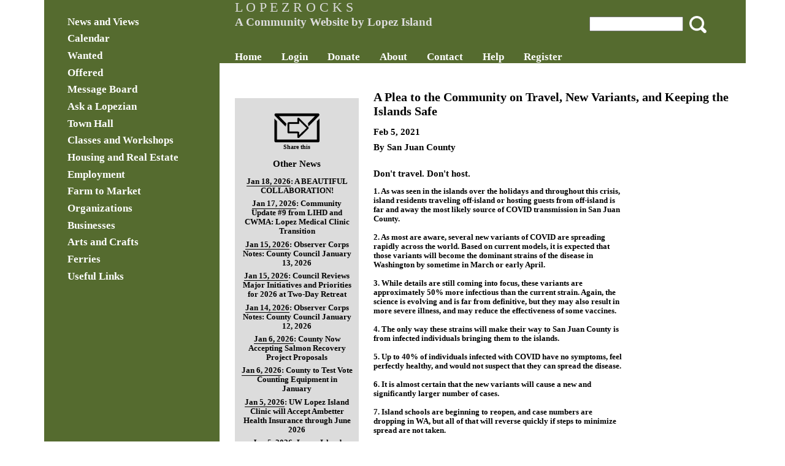

--- FILE ---
content_type: text/html; charset=UTF-8
request_url: https://lopezrocks.org/page.php?type=item&return=9&menu_type=news&menu_handle=9&item_handle=1612572506
body_size: 33998
content:
<!DOCTYPE html lang="en-US">
<html><head><title>LopezRocks - Item</title>
<meta charset="UTF-8">
<meta name="robots" content="noindex,nofollow">
<meta name="description" content="LopezRocks - a community website by Lopez Island">
<meta name="keywords" content="povl, lasbo, salishrocks, visitor, lopez, island, community, barter, trade, event, wanted, offered, events, art, real, estate, housing, employment, san, juan, islands, lopezrocks, lopez, rocks, ferry, ferries, calendar">
<meta name="author" content="Povl Lasbo">
<meta name="viewport" content="width=device-width, initial-scale=1">
<link rel="icon" href="/favicon.ico?v=7.0" type="image/x-icon">
<link rel="shortcut icon" href="/favicon.ico?v=7.0" type="image/x-icon">
<link rel="stylesheet" type="text/css" href="style.css?v=7.0">
</head><body><div id="screen"><div id="site"><div id="left-side"><div id="left-menu"><div style="padding-bottom: 0.6vw;padding-left: 3vw;"><a class="menu" href="page.php?handle=9" target="_top" title="Go to News and Views">News and Views</a></div><div style="padding-bottom: 0.6vw;padding-left: 3vw;"><a class="menu" href="page.php?handle=11" target="_top" title="Go to Calendar">Calendar</a></div><div style="padding-bottom: 0.6vw;padding-left: 3vw;"><a class="menu" href="page.php?handle=15" target="_top" title="Go to Wanted">Wanted</a></div><div style="padding-bottom: 0.6vw;padding-left: 3vw;"><a class="menu" href="page.php?handle=21" target="_top" title="Go to Offered">Offered</a></div><div style="padding-bottom: 0.6vw;padding-left: 3vw;"><a class="menu" href="page.php?handle=31" target="_top" title="Go to Message Board">Message Board</a></div><div style="padding-bottom: 0.6vw;padding-left: 3vw;"><a class="menu" href="page.php?handle=34" target="_top" title="Go to Ask a Lopezian">Ask a Lopezian</a></div><div style="padding-bottom: 0.6vw;padding-left: 3vw;"><a class="menu" href="page.php?handle=36" target="_top" title="Go to Town Hall">Town Hall</a></div><div style="padding-bottom: 0.6vw;padding-left: 3vw;"><a class="menu" href="page.php?handle=43" target="_top" title="Go to Classes and Workshops">Classes and Workshops</a></div><div style="padding-bottom: 0.6vw;padding-left: 3vw;"><a class="menu" href="page.php?handle=51" target="_top" title="Go to Housing and Real Estate">Housing and Real Estate</a></div><div style="padding-bottom: 0.6vw;padding-left: 3vw;"><a class="menu" href="page.php?handle=52" target="_top" title="Go to Employment">Employment</a></div><div style="padding-bottom: 0.6vw;padding-left: 3vw;"><a class="menu" href="page.php?handle=70" target="_top" title="Go to Farm to Market">Farm to Market</a></div><div style="padding-bottom: 0.6vw;padding-left: 3vw;"><a class="menu" href="page.php?handle=71" target="_top" title="Go to Organizations">Organizations</a></div><div style="padding-bottom: 0.6vw;padding-left: 3vw;"><a class="menu" href="page.php?handle=73" target="_top" title="Go to Businesses">Businesses</a></div><div style="padding-bottom: 0.6vw;padding-left: 3vw;"><a class="menu" href="page.php?handle=75" target="_top" title="Go to Arts and Crafts">Arts and Crafts</a></div><div style="padding-bottom: 0.6vw;padding-left: 3vw;"><a class="menu" href="page.php?handle=80" target="_top" title="Go to Ferries">Ferries</a></div><div style="padding-bottom: 0.6vw;padding-left: 3vw;"><a class="menu" href="page.php?handle=81" target="_top" title="Go to Useful Links">Useful Links</a></div></div></div><div id="right-side"><div style="float: left;padding-left: 2vw;"><div><a href="index.php" class="banner" title="Go Home">L O P E Z R O C K S</a></div><div class="subbanner" style="padding-bottom: 1vw;">A Community Website by Lopez Island</div></div><div style="float: right;padding-right: 5vw;padding-top: 2vw;"><form method="post" action="page.php">	
	<input  class="input" type="text" name="search_terms" value="" size="16" maxlength="48">
	<input type="hidden" name="type" value="search">
	<input type="hidden" name="action" value="search">
	<input type="image" src="images/search_input_white.png" title="Submit a search query" alt="Submit" style="padding-left: 0.5vw;height: 2.2vw;vertical-align: middle;">
	</form></div><div style="clear: both;width: 100%;"><div id="menu" style="float: left;margin-left: 2.0vw;margin-right: 0.5vw;padding-top: 1vw;"><a class="menu" href="index.php" title="Go to Home">Home</a></div><div id="menu" style="float: left;margin-left: 2.0vw;margin-right: 0.5vw;padding-top: 1vw;"><a class="menu" href="page.php?type=login" title="Go to Login">Login</a></div><div id="menu" style="float: left;margin-left: 2.0vw;margin-right: 0.5vw;padding-top: 1vw;"><a class="menu" href="page.php?type=donate" title="Go to Donate">Donate</a></div><div id="menu" style="float: left;margin-left: 2.0vw;margin-right: 0.5vw;padding-top: 1vw;"><a class="menu" href="page.php?type=about" title="Go to About">About</a></div><div id="menu" style="float: left;margin-left: 2.0vw;margin-right: 0.5vw;padding-top: 1vw;"><a class="menu" href="page.php?type=contact" title="Go to Contact">Contact</a></div><div id="menu" style="float: left;margin-left: 2.0vw;margin-right: 0.5vw;padding-top: 1vw;"><a class="menu" href="page.php?type=help" title="Go to Help">Help</a></div><div id="menu" style="float: left;margin-left: 2.0vw;margin-right: 0.5vw;padding-top: 1vw;"><a class="menu" href="page.php?type=register" title="Go to Register">Register</a></div></div><div id="main"><div style="float: left;padding-top: 1.5vw;width: 25%;"></div><div id="div-center" style="clear: both;padding: 2vw;"><div style="float: left;width: 25%;margin-top: 0vw;"><div id="text-center" style="background-color:  #DCDCDC;margin-top: 1vw;padding: 0.8vw;"><div style="padding-top: 1vw;"id="image-center"><a href="page.php?type=forward&return=item&menu_type&menu_handle=9&item_handle=1612572506" title="Email the link to this item to somebody" class="image"><img id="image-center" src="images/share this.png" alt="Send Message" style="height: 4vw;"></a></div><div id="text-center" class="small"><a href="page.php?type=forward&return=item&menu_type&menu_handle=9&item_handle=1612572506" title="Email the link to this item to somebody" class="image">Share this</a></div><div class="h5" style="padding-top: 1vw;padding-bottom: 1vw;" id="text-center">Other News</div><div class="p" style="padding-bottom: 0.5vw;"><a href="page.php?type=item&return=9&menu_type=news&menu_handle=9&item_handle=1768761551" target="_top">Jan 18, 2026</a>: <a href="page.php?type=item&return=9&menu_type=news&menu_handle=9&item_handle=1768761551" target="_top" class="image">A BEAUTIFUL COLLABORATION!</a></div><div class="p" style="padding-bottom: 0.5vw;"><a href="page.php?type=item&return=9&menu_type=news&menu_handle=9&item_handle=1768694781" target="_top">Jan 17, 2026</a>: <a href="page.php?type=item&return=9&menu_type=news&menu_handle=9&item_handle=1768694781" target="_top" class="image">Community Update #9 from LIHD and CWMA: Lopez Medical Clinic Transition</a></div><div class="p" style="padding-bottom: 0.5vw;"><a href="page.php?type=item&return=9&menu_type=news&menu_handle=9&item_handle=1768502183" target="_top">Jan 15, 2026</a>: <a href="page.php?type=item&return=9&menu_type=news&menu_handle=9&item_handle=1768502183" target="_top" class="image">Observer Corps Notes: County Council January 13, 2026</a></div><div class="p" style="padding-bottom: 0.5vw;"><a href="page.php?type=item&return=9&menu_type=news&menu_handle=9&item_handle=1768497900" target="_top">Jan 15, 2026</a>: <a href="page.php?type=item&return=9&menu_type=news&menu_handle=9&item_handle=1768497900" target="_top" class="image">Council Reviews Major Initiatives and Priorities for 2026 at Two-Day Retreat</a></div><div class="p" style="padding-bottom: 0.5vw;"><a href="page.php?type=item&return=9&menu_type=news&menu_handle=9&item_handle=1768439172" target="_top">Jan 14, 2026</a>: <a href="page.php?type=item&return=9&menu_type=news&menu_handle=9&item_handle=1768439172" target="_top" class="image">Observer Corps Notes: County Council January 12, 2026</a></div><div class="p" style="padding-bottom: 0.5vw;"><a href="page.php?type=item&return=9&menu_type=news&menu_handle=9&item_handle=1767742973" target="_top">Jan 6, 2026</a>: <a href="page.php?type=item&return=9&menu_type=news&menu_handle=9&item_handle=1767742973" target="_top" class="image">County Now Accepting Salmon Recovery Project Proposals</a></div><div class="p" style="padding-bottom: 0.5vw;"><a href="page.php?type=item&return=9&menu_type=news&menu_handle=9&item_handle=1767718095" target="_top">Jan 6, 2026</a>: <a href="page.php?type=item&return=9&menu_type=news&menu_handle=9&item_handle=1767718095" target="_top" class="image">County to Test Vote Counting Equipment in January</a></div><div class="p" style="padding-bottom: 0.5vw;"><a href="page.php?type=item&return=9&menu_type=news&menu_handle=9&item_handle=1767658267" target="_top">Jan 5, 2026</a>: <a href="page.php?type=item&return=9&menu_type=news&menu_handle=9&item_handle=1767658267" target="_top" class="image">UW Lopez Island Clinic will Accept Ambetter Health Insurance through June 2026</a></div><div class="p" style="padding-bottom: 0.5vw;"><a href="page.php?type=item&return=9&menu_type=news&menu_handle=9&item_handle=1767600516" target="_top">Jan 5, 2026</a>: <a href="page.php?type=item&return=9&menu_type=news&menu_handle=9&item_handle=1767600516" target="_top" class="image">Lopez Island Salish Sea Early Music Festival</a></div><div class="p" style="padding-bottom: 0.5vw;"><a href="page.php?type=item&return=9&menu_type=news&menu_handle=9&item_handle=1767125232" target="_top">Dec 30, 2025</a>: <a href="page.php?type=item&return=9&menu_type=news&menu_handle=9&item_handle=1767125232" target="_top" class="image">San Juan County 2025 Year-In-Review: Housing Projects, Dental Clinics, Infrastructure Updates & More</a></div><div class="p" style="padding-bottom: 0.5vw;"><a href="page.php?type=item&return=9&menu_type=news&menu_handle=9&item_handle=1766423981" target="_top">Dec 22, 2025</a>: <a href="page.php?type=item&return=9&menu_type=news&menu_handle=9&item_handle=1766423981" target="_top" class="image">End-of-Year Town Hall Recap with Councilmember Fuller: County Priorities, Challenges, & What’s Ahead</a></div><div class="p" style="padding-bottom: 0.5vw;"><a href="page.php?type=item&return=9&menu_type=news&menu_handle=9&item_handle=1766345334" target="_top">Dec 21, 2025</a>: <a href="page.php?type=item&return=9&menu_type=news&menu_handle=9&item_handle=1766345334" target="_top" class="image">Town Hall Clarifies Lopez Clinic’s Future</a></div><div class="p" style="padding-bottom: 0.5vw;"><a href="page.php?type=item&return=9&menu_type=news&menu_handle=9&item_handle=1766163430" target="_top">Dec 19, 2025</a>: <a href="page.php?type=item&return=9&menu_type=news&menu_handle=9&item_handle=1766163430" target="_top" class="image">Rate Changes at Lopez Solid Waste</a></div><div class="p" style="padding-bottom: 0.5vw;"><a href="page.php?type=item&return=9&menu_type=news&menu_handle=9&item_handle=1766102819" target="_top">Dec 18, 2025</a>: <a href="page.php?type=item&return=9&menu_type=news&menu_handle=9&item_handle=1766102819" target="_top" class="image">County Float at MacKaye Harbor on Lopez Island Closed Due to Storm Damage</a></div><div class="p" style="padding-bottom: 0.5vw;"><a href="page.php?type=item&return=9&menu_type=news&menu_handle=9&item_handle=1766039231" target="_top">Dec 17, 2025</a>: <a href="page.php?type=item&return=9&menu_type=news&menu_handle=9&item_handle=1766039231" target="_top" class="image">Observer Corps Notes: County Council December 16, 2025</a></div><div class="p" style="padding-bottom: 0.5vw;"><a href="page.php?type=item&return=9&menu_type=news&menu_handle=9&item_handle=1766039057" target="_top">Dec 17, 2025</a>: <a href="page.php?type=item&return=9&menu_type=news&menu_handle=9&item_handle=1766039057" target="_top" class="image">Observer Corps Notes: County Council December 15, 2025</a></div><div class="p" style="padding-bottom: 0.5vw;"><a href="page.php?type=item&return=9&menu_type=news&menu_handle=9&item_handle=1766012113" target="_top">Dec 17, 2025</a>: <a href="page.php?type=item&return=9&menu_type=news&menu_handle=9&item_handle=1766012113" target="_top" class="image">Clinic Transition Town Hall Report, PowerPoint Slides, and Q&A</a></div><div class="p" style="padding-bottom: 0.5vw;"><a href="page.php?type=item&return=9&menu_type=news&menu_handle=9&item_handle=1766009518" target="_top">Dec 17, 2025</a>: <a href="page.php?type=item&return=9&menu_type=news&menu_handle=9&item_handle=1766009518" target="_top" class="image">A Victory for Affordable Housing: County Council Approves Development Agreement for Argyle Project</a></div><div class="p" style="padding-bottom: 0.5vw;"><a href="page.php?type=item&return=9&menu_type=news&menu_handle=9&item_handle=1765933200" target="_top">Dec 16, 2025</a>: <a href="page.php?type=item&return=9&menu_type=news&menu_handle=9&item_handle=1765933200" target="_top" class="image">2026 Dog Licenses Now on Sale</a></div><div class="p" style="padding-bottom: 0.5vw;"><a href="page.php?type=item&return=9&menu_type=news&menu_handle=9&item_handle=1765911475" target="_top">Dec 16, 2025</a>: <a href="page.php?type=item&return=9&menu_type=news&menu_handle=9&item_handle=1765911475" target="_top" class="image">From Pilot to Payoff: SJC’s 32HR Work Week Pilot Project Brings Fiscal Savings & Workforce Gains</a></div><div class="p" style="padding-bottom: 0.5vw;"><a href="page.php?type=item&return=9&menu_type=news&menu_handle=9&item_handle=1765817809" target="_top">Dec 15, 2025</a>: <a href="page.php?type=item&return=9&menu_type=news&menu_handle=9&item_handle=1765817809" target="_top" class="image">San Juan County Resident Camping Reservations Open February 24 - Set Up Your Account Now!</a></div><div class="p" style="padding-bottom: 0.5vw;"><a href="page.php?type=item&return=9&menu_type=news&menu_handle=9&item_handle=1765571665" target="_top">Dec 12, 2025</a>: <a href="page.php?type=item&return=9&menu_type=news&menu_handle=9&item_handle=1765571665" target="_top" class="image">Auditor Seeks Writers of Argument against San Juan Island School District No. 149</a></div><div class="p" style="padding-bottom: 0.5vw;"><a href="page.php?type=item&return=9&menu_type=news&menu_handle=9&item_handle=1765559101" target="_top">Dec 12, 2025</a>: <a href="page.php?type=item&return=9&menu_type=news&menu_handle=9&item_handle=1765559101" target="_top" class="image">County Council Passes 2026 Budget but Prepares for Ongoing Financial Discussions in 2027</a></div><div class="p" style="padding-bottom: 0.5vw;"><a href="page.php?type=item&return=9&menu_type=news&menu_handle=9&item_handle=1765559034" target="_top">Dec 12, 2025</a>: <a href="page.php?type=item&return=9&menu_type=news&menu_handle=9&item_handle=1765559034" target="_top" class="image">San Juan County Opens Cultural Access Application Materials & Recruits for New Review Board</a></div><div class="p" style="padding-bottom: 0.5vw;"><a href="page.php?type=item&return=9&menu_type=news&menu_handle=9&item_handle=1765490014" target="_top">Dec 11, 2025</a>: <a href="page.php?type=item&return=9&menu_type=news&menu_handle=9&item_handle=1765490014" target="_top" class="image">Ana/SJs-Restoring 4-boat service with Tillikum alternate schedule Friday, 12/12</a></div><div class="p" style="padding-bottom: 0.5vw;"><a href="page.php?type=item&return=9&menu_type=news&menu_handle=9&item_handle=1765487216" target="_top">Dec 11, 2025</a>: <a href="page.php?type=item&return=9&menu_type=news&menu_handle=9&item_handle=1765487216" target="_top" class="image">Observer Corps Notes: Board of Health December 2025</a></div><div class="p" style="padding-bottom: 0.5vw;"><a href="page.php?type=item&return=9&menu_type=news&menu_handle=9&item_handle=1765486985" target="_top">Dec 11, 2025</a>: <a href="page.php?type=item&return=9&menu_type=news&menu_handle=9&item_handle=1765486985" target="_top" class="image">Observer Corps Notes: County Council December 9, 2025</a></div><div class="p" style="padding-bottom: 0.5vw;"><a href="page.php?type=item&return=9&menu_type=news&menu_handle=9&item_handle=1765479457" target="_top">Dec 11, 2025</a>: <a href="page.php?type=item&return=9&menu_type=news&menu_handle=9&item_handle=1765479457" target="_top" class="image">County Council Adopts 2025 Comp Plan Update - Leaves Several Items for Further Discussion in 2026</a></div><div class="p" style="padding-bottom: 0.5vw;"><a href="page.php?type=item&return=9&menu_type=news&menu_handle=9&item_handle=1765394228" target="_top">Dec 10, 2025</a>: <a href="page.php?type=item&return=9&menu_type=news&menu_handle=9&item_handle=1765394228" target="_top" class="image">Regional Flooding - Travel Advisory for Islanders</a></div><div class="p" style="padding-bottom: 0.5vw;"><a href="page.php?type=item&return=9&menu_type=news&menu_handle=9&item_handle=1764956583" target="_top">Dec 5, 2025</a>: <a href="page.php?type=item&return=9&menu_type=news&menu_handle=9&item_handle=1764956583" target="_top" class="image">Council Adopts Legislative Priorities for 2026: Infrastructure, Transportation, & Affordable Housing</a></div><div class="p" style="padding-bottom: 0.5vw;"><a href="page.php?type=item&return=9&menu_type=news&menu_handle=9&item_handle=1764891787" target="_top">Dec 4, 2025</a>: <a href="page.php?type=item&return=9&menu_type=news&menu_handle=9&item_handle=1764891787" target="_top" class="image">Lopez Park and Recreation District Commissioner No. 5 Recount Completed</a></div><div class="p" style="padding-bottom: 0.5vw;"><a href="page.php?type=item&return=9&menu_type=news&menu_handle=9&item_handle=1680289048" target="_top">Dec 4, 2025</a>: <a href="page.php?type=item&return=9&menu_type=news&menu_handle=9&item_handle=1680289048" target="_top" class="image">Visit San Juan Islands Museum of Art in Friday Harbor</a></div><div class="p" style="padding-bottom: 0.5vw;"><a href="page.php?type=item&return=9&menu_type=news&menu_handle=9&item_handle=1764803308" target="_top">Dec 3, 2025</a>: <a href="page.php?type=item&return=9&menu_type=news&menu_handle=9&item_handle=1764803308" target="_top" class="image">County Council Opts for One-Year Budget; Focuses on Adopting 2026 at December 9 Public Hearing</a></div><div class="p" style="padding-bottom: 0.5vw;"><a href="page.php?type=item&return=9&menu_type=news&menu_handle=9&item_handle=1764791545" target="_top">Dec 3, 2025</a>: <a href="page.php?type=item&return=9&menu_type=news&menu_handle=9&item_handle=1764791545" target="_top" class="image">County Council Meeting December 1-2 2025</a></div><div class="p" style="padding-bottom: 0.5vw;"><a href="page.php?type=item&return=9&menu_type=news&menu_handle=9&item_handle=1764781616" target="_top">Dec 3, 2025</a>: <a href="page.php?type=item&return=9&menu_type=news&menu_handle=9&item_handle=1764781616" target="_top" class="image">Community Update #7: Lopez Medical Clinic Transition</a></div><div class="p" style="padding-bottom: 0.5vw;"><a href="page.php?type=item&return=9&menu_type=news&menu_handle=9&item_handle=1764714898" target="_top">Dec 2, 2025</a>: <a href="page.php?type=item&return=9&menu_type=news&menu_handle=9&item_handle=1764714898" target="_top" class="image">Town Hall: Lopez Clinic Transition</a></div><div class="p" style="padding-bottom: 0.5vw;"><a href="page.php?type=item&return=9&menu_type=news&menu_handle=9&item_handle=1764613877" target="_top">Dec 1, 2025</a>: <a href="page.php?type=item&return=9&menu_type=news&menu_handle=9&item_handle=1764613877" target="_top" class="image">Notice of Recount: Lopez Park & Rec. Dist. Commissioner No. 5 & Recount Certification Meeting</a></div><div class="p" style="padding-bottom: 0.5vw;"><a href="page.php?type=item&return=9&menu_type=news&menu_handle=9&item_handle=1764222330" target="_top">Nov 26, 2025</a>: <a href="page.php?type=item&return=9&menu_type=news&menu_handle=9&item_handle=1764222330" target="_top" class="image">Observer Corps Notes: County Council  November 25, 2025</a></div><div class="p" style="padding-bottom: 0.5vw;"><a href="page.php?type=item&return=9&menu_type=news&menu_handle=9&item_handle=1764092981" target="_top">Nov 25, 2025</a>: <a href="page.php?type=item&return=9&menu_type=news&menu_handle=9&item_handle=1764092981" target="_top" class="image">Official Notice of San Juan County Canvassing Board Meeting</a></div><div class="p" style="padding-bottom: 0.5vw;"><a href="page.php?type=item&return=9&menu_type=news&menu_handle=9&item_handle=1764010241" target="_top">Nov 24, 2025</a>: <a href="page.php?type=item&return=9&menu_type=news&menu_handle=9&item_handle=1764010241" target="_top" class="image">End of Year Town Hall Event with Councilmember Jane Fuller</a></div><div class="p" style="padding-bottom: 0.5vw;"><a href="page.php?type=item&return=9&menu_type=news&menu_handle=9&item_handle=1764007919" target="_top">Nov 24, 2025</a>: <a href="page.php?type=item&return=9&menu_type=news&menu_handle=9&item_handle=1764007919" target="_top" class="image">Sheriff&#039;s Office Message: When & How to Contact Us</a></div><div class="p" style="padding-bottom: 0.5vw;"><a href="page.php?type=item&return=9&menu_type=news&menu_handle=9&item_handle=1750625734" target="_top">Nov 24, 2025</a>: <a href="page.php?type=item&return=9&menu_type=news&menu_handle=9&item_handle=1750625734" target="_top" class="image">New TOURS! Get a Sneak Peek at the Lopez Swim Center!</a></div><div class="p" style="padding-bottom: 0.5vw;"><a href="page.php?type=item&return=9&menu_type=news&menu_handle=9&item_handle=1763680410" target="_top">Nov 20, 2025</a>: <a href="page.php?type=item&return=9&menu_type=news&menu_handle=9&item_handle=1763680410" target="_top" class="image">San Juan County Fair Announces 2026 Theme & Calls on Community for Poster Art</a></div><div class="p" style="padding-bottom: 0.5vw;"><a href="page.php?type=item&return=9&menu_type=news&menu_handle=9&item_handle=1763507067" target="_top">Nov 18, 2025</a>: <a href="page.php?type=item&return=9&menu_type=news&menu_handle=9&item_handle=1763507067" target="_top" class="image">County Cuts Budget Deficit by More Than Half; Still Seeks $2M in Strategic Service & Personnel Cuts</a></div><div class="p" style="padding-bottom: 0.5vw;"><a href="page.php?type=item&return=9&menu_type=news&menu_handle=9&item_handle=1763416442" target="_top">Nov 17, 2025</a>: <a href="page.php?type=item&return=9&menu_type=news&menu_handle=9&item_handle=1763416442" target="_top" class="image">County Recognizes Native American Heritage Month with Proclamation & Affirms Tribal Engagement Efforts</a></div><div class="p" style="padding-bottom: 0.5vw;"><a href="page.php?type=item&return=9&menu_type=news&menu_handle=9&item_handle=1763397908" target="_top">Nov 17, 2025</a>: <a href="page.php?type=item&return=9&menu_type=news&menu_handle=9&item_handle=1763397908" target="_top" class="image">HOLIDAY BAZAAR RETURNS TO SUPPORT LOCAL EDUCATION ORGANIZATIONS</a></div><div class="p" style="padding-bottom: 0.5vw;"><a href="page.php?type=item&return=9&menu_type=news&menu_handle=9&item_handle=1763397644" target="_top">Nov 17, 2025</a>: <a href="page.php?type=item&return=9&menu_type=news&menu_handle=9&item_handle=1763397644" target="_top" class="image">Make Your Voice Heard: Council to Hold Public Hearing on the 2025 Comp Plan Update</a></div><div class="p" style="padding-bottom: 0.5vw;"><a href="page.php?type=item&return=9&menu_type=news&menu_handle=9&item_handle=1763246867" target="_top">Nov 15, 2025</a>: <a href="page.php?type=item&return=9&menu_type=news&menu_handle=9&item_handle=1763246867" target="_top" class="image">Health Insurance and ACA Credits Survey</a></div><div class="p" style="padding-bottom: 0.5vw;"><a href="page.php?type=item&return=9&menu_type=news&menu_handle=9&item_handle=1763092667" target="_top">Nov 13, 2025</a>: <a href="page.php?type=item&return=9&menu_type=news&menu_handle=9&item_handle=1763092667" target="_top" class="image">Return of the picnic table</a></div><div class="p" style="padding-bottom: 0.5vw;"><a href="page.php?type=item&return=9&menu_type=news&menu_handle=9&item_handle=1763063764" target="_top">Nov 13, 2025</a>: <a href="page.php?type=item&return=9&menu_type=news&menu_handle=9&item_handle=1763063764" target="_top" class="image">San Juan County Partners with Mill to Launch Pilot Program for Home Food Recycling</a></div><div class="p" style="padding-bottom: 0.5vw;"><a href="page.php?type=item&return=9&menu_type=news&menu_handle=9&item_handle=1763054301" target="_top">Nov 13, 2025</a>: <a href="page.php?type=item&return=9&menu_type=news&menu_handle=9&item_handle=1763054301" target="_top" class="image">County Issues Proclamation Recognizing Veteran and Military Families Month This November</a></div><div class="p" style="padding-bottom: 0.5vw;"><a href="page.php?type=item&return=9&menu_type=news&menu_handle=9&item_handle=1762757215" target="_top">Nov 9, 2025</a>: <a href="page.php?type=item&return=9&menu_type=news&menu_handle=9&item_handle=1762757215" target="_top" class="image">Thank you for the feedback regarding the picnic table at Weeks Point Way and related issues</a></div><div class="p" style="padding-bottom: 0.5vw;"><a href="page.php?type=item&return=9&menu_type=news&menu_handle=9&item_handle=1762401417" target="_top">Nov 5, 2025</a>: <a href="page.php?type=item&return=9&menu_type=news&menu_handle=9&item_handle=1762401417" target="_top" class="image">Observer Corps Notes: County Council November 3, 2025</a></div><div class="p" style="padding-bottom: 0.5vw;"><a href="page.php?type=item&return=9&menu_type=news&menu_handle=9&item_handle=1762370546" target="_top">Nov 5, 2025</a>: <a href="page.php?type=item&return=9&menu_type=news&menu_handle=9&item_handle=1762370546" target="_top" class="image">U.S. & Canadian Leaders Convene Cross-Border Forum to Strengthen Collaboration & Resilience</a></div><div class="p" style="padding-bottom: 0.5vw;"><a href="page.php?type=item&return=9&menu_type=news&menu_handle=9&item_handle=1762313607" target="_top">Nov 4, 2025</a>: <a href="page.php?type=item&return=9&menu_type=news&menu_handle=9&item_handle=1762313607" target="_top" class="image">Where did the picnic table go?</a></div><div class="p" style="padding-bottom: 0.5vw;"><a href="page.php?type=item&return=9&menu_type=news&menu_handle=9&item_handle=1762298819" target="_top">Nov 4, 2025</a>: <a href="page.php?type=item&return=9&menu_type=news&menu_handle=9&item_handle=1762298819" target="_top" class="image">Community Update #6: Lopez Medical Clinic Transition</a></div><div class="p" style="padding-bottom: 0.5vw;"><a href="page.php?type=item&return=9&menu_type=news&menu_handle=9&item_handle=1762285437" target="_top">Nov 4, 2025</a>: <a href="page.php?type=item&return=9&menu_type=news&menu_handle=9&item_handle=1762285437" target="_top" class="image">Kenmore Air Winter Service to Lopez</a></div><div class="p" style="padding-bottom: 0.5vw;"><a href="page.php?type=item&return=9&menu_type=news&menu_handle=9&item_handle=1762203126" target="_top">Nov 3, 2025</a>: <a href="page.php?type=item&return=9&menu_type=news&menu_handle=9&item_handle=1762203126" target="_top" class="image">Self-Pay Health Insurance Update for 2026: Losing LifeWise and Regence</a></div><div class="p" style="padding-bottom: 0.5vw;"><a href="page.php?type=item&return=9&menu_type=news&menu_handle=9&item_handle=1762190542" target="_top">Nov 3, 2025</a>: <a href="page.php?type=item&return=9&menu_type=news&menu_handle=9&item_handle=1762190542" target="_top" class="image">Exceptional People and Documentaries Honored at Friday Harbor Film Festival</a></div><div class="p" style="padding-bottom: 0.5vw;"><a href="page.php?type=item&return=9&menu_type=news&menu_handle=9&item_handle=1761769781" target="_top">Nov 2, 2025</a>: <a href="page.php?type=item&return=9&menu_type=news&menu_handle=9&item_handle=1761769781" target="_top" class="image">Two Indigenous Glass Artist Events 11/6</a></div><div class="p" style="padding-bottom: 0.5vw;"><a href="page.php?type=item&return=9&menu_type=news&menu_handle=9&item_handle=1761768879" target="_top">Oct 29, 2025</a>: <a href="page.php?type=item&return=9&menu_type=news&menu_handle=9&item_handle=1761768879" target="_top" class="image">How Do YOU Want to Plan for Sea Level Rise in San Juan County? Join Community Workshops this December</a></div><div class="p" style="padding-bottom: 0.5vw;"><a href="page.php?type=item&return=9&menu_type=news&menu_handle=9&item_handle=1761764530" target="_top">Oct 29, 2025</a>: <a href="page.php?type=item&return=9&menu_type=news&menu_handle=9&item_handle=1761764530" target="_top" class="image">Looking to Get Involved? Join the Land Bank Commission & Guide Conservation in the Islands!</a></div><div class="p" style="padding-bottom: 0.5vw;"><a href="page.php?type=item&return=9&menu_type=news&menu_handle=9&item_handle=1761760071" target="_top">Oct 29, 2025</a>: <a href="page.php?type=item&return=9&menu_type=news&menu_handle=9&item_handle=1761760071" target="_top" class="image">Successful Prescribed Burn Completed at Odlin County Park</a></div><div class="p" style="padding-bottom: 0.5vw;"><a href="page.php?type=item&return=9&menu_type=news&menu_handle=9&item_handle=1761597578" target="_top">Oct 27, 2025</a>: <a href="page.php?type=item&return=9&menu_type=news&menu_handle=9&item_handle=1761597578" target="_top" class="image">Commercial Burn Permits Open Oct. 27 in San Juan County</a></div><div class="p" style="padding-bottom: 0.5vw;"><a href="page.php?type=item&return=9&menu_type=news&menu_handle=9&item_handle=1761597366" target="_top">Oct 27, 2025</a>: <a href="page.php?type=item&return=9&menu_type=news&menu_handle=9&item_handle=1761597366" target="_top" class="image">The 2025 Vacation Rental (VR) Certification Cycle Is Now Open!</a></div><div class="p" style="padding-bottom: 0.5vw;"><a href="page.php?type=item&return=9&menu_type=news&menu_handle=9&item_handle=1761081606" target="_top">Oct 26, 2025</a>: <a href="page.php?type=item&return=9&menu_type=news&menu_handle=9&item_handle=1761081606" target="_top" class="image">The Capture of Ro Veidovi: A Pacific World Story in Our Local Lands</a></div><div class="p" style="padding-bottom: 0.5vw;"><a href="page.php?type=item&return=9&menu_type=news&menu_handle=9&item_handle=1761331988" target="_top">Oct 24, 2025</a>: <a href="page.php?type=item&return=9&menu_type=news&menu_handle=9&item_handle=1761331988" target="_top" class="image">Lopez Clinic Transition Update from Jody Carona</a></div><div class="p" style="padding-bottom: 0.5vw;"><a href="page.php?type=item&return=9&menu_type=news&menu_handle=9&item_handle=1761260779" target="_top">Oct 23, 2025</a>: <a href="page.php?type=item&return=9&menu_type=news&menu_handle=9&item_handle=1761260779" target="_top" class="image">LWVSJ Observer Corps Notes: County Council October 21, 2025</a></div><div class="p" style="padding-bottom: 0.5vw;"><a href="page.php?type=item&return=9&menu_type=news&menu_handle=9&item_handle=1761260646" target="_top">Oct 23, 2025</a>: <a href="page.php?type=item&return=9&menu_type=news&menu_handle=9&item_handle=1761260646" target="_top" class="image">LWVSJ Observer Corps Notes: County Council October 20, 2025</a></div><div class="p" style="padding-bottom: 0.5vw;"><a href="page.php?type=item&return=9&menu_type=news&menu_handle=9&item_handle=1761167780" target="_top">Oct 22, 2025</a>: <a href="page.php?type=item&return=9&menu_type=news&menu_handle=9&item_handle=1761167780" target="_top" class="image">A Letter to the Community from CWMA and LIHD</a></div><div class="p" style="padding-bottom: 0.5vw;"><a href="page.php?type=item&return=9&menu_type=news&menu_handle=9&item_handle=1761165082" target="_top">Oct 22, 2025</a>: <a href="page.php?type=item&return=9&menu_type=news&menu_handle=9&item_handle=1761165082" target="_top" class="image">Building Equity and Resilience for our Community</a></div><div class="p" style="padding-bottom: 0.5vw;"><a href="page.php?type=item&return=9&menu_type=news&menu_handle=9&item_handle=1761163029" target="_top">Oct 22, 2025</a>: <a href="page.php?type=item&return=9&menu_type=news&menu_handle=9&item_handle=1761163029" target="_top" class="image">Re-elect Steven Greenstein to the Lopez Island Hospital District Board</a></div><div class="p" style="padding-bottom: 0.5vw;"><a href="page.php?type=item&return=9&menu_type=news&menu_handle=9&item_handle=1760991122" target="_top">Oct 20, 2025</a>: <a href="page.php?type=item&return=9&menu_type=news&menu_handle=9&item_handle=1760991122" target="_top" class="image">Odlin County Park to Host Interagency Prescribed Burn on Lopez Island</a></div><div class="p" style="padding-bottom: 0.5vw;"><a href="page.php?type=item&return=9&menu_type=news&menu_handle=9&item_handle=1760980953" target="_top">Oct 20, 2025</a>: <a href="page.php?type=item&return=9&menu_type=news&menu_handle=9&item_handle=1760980953" target="_top" class="image">Deadline Approaching: Pay Your Property Taxes Before Oct 31</a></div><div class="p" style="padding-bottom: 0.5vw;"><a href="page.php?type=item&return=9&menu_type=news&menu_handle=9&item_handle=1761016647" target="_top">Oct 19, 2025</a>: <a href="page.php?type=item&return=9&menu_type=news&menu_handle=9&item_handle=1761016647" target="_top" class="image">A vote for Albert and Steve</a></div><div class="p" style="padding-bottom: 0.5vw;"><a href="page.php?type=item&return=9&menu_type=news&menu_handle=9&item_handle=1760916591" target="_top">Oct 19, 2025</a>: <a href="page.php?type=item&return=9&menu_type=news&menu_handle=9&item_handle=1760916591" target="_top" class="image">Lopez Island Clinic’s Transition: Complicated But Hopeful</a></div><div class="p" style="padding-bottom: 0.5vw;"><a href="page.php?type=item&return=9&menu_type=news&menu_handle=9&item_handle=1760721698" target="_top">Oct 17, 2025</a>: <a href="page.php?type=item&return=9&menu_type=news&menu_handle=9&item_handle=1760721698" target="_top" class="image">WSF Ferry Terminals will Close for 48 Hours in Spring of 2027: What Timing is Best for You?</a></div><div class="p" style="padding-bottom: 0.5vw;"><a href="page.php?type=item&return=9&menu_type=news&menu_handle=9&item_handle=1760640902" target="_top">Oct 16, 2025</a>: <a href="page.php?type=item&return=9&menu_type=news&menu_handle=9&item_handle=1760640902" target="_top" class="image">Re-elect Albert Berger to the Hospital District Board</a></div><div class="p" style="padding-bottom: 0.5vw;"><a href="page.php?type=item&return=9&menu_type=news&menu_handle=9&item_handle=1760549983" target="_top">Oct 15, 2025</a>: <a href="page.php?type=item&return=9&menu_type=news&menu_handle=9&item_handle=1760549983" target="_top" class="image">November 4, 2025, General Election: Vote! Sign! Send!</a></div><div class="p" style="padding-bottom: 0.5vw;"><a href="page.php?type=item&return=9&menu_type=news&menu_handle=9&item_handle=1760460308" target="_top">Oct 14, 2025</a>: <a href="page.php?type=item&return=9&menu_type=news&menu_handle=9&item_handle=1760460308" target="_top" class="image">What’s Next for Public Works? Council Reviews Future Projects</a></div><div class="p" style="padding-bottom: 0.5vw;"><a href="page.php?type=item&return=9&menu_type=news&menu_handle=9&item_handle=1760459410" target="_top">Oct 14, 2025</a>: <a href="page.php?type=item&return=9&menu_type=news&menu_handle=9&item_handle=1760459410" target="_top" class="image">County Issues Proclamation in Recognition of National Disability Employment Awareness Month</a></div><div class="p" style="padding-bottom: 0.5vw;"><a href="page.php?type=item&return=9&menu_type=news&menu_handle=9&item_handle=1760458045" target="_top">Oct 14, 2025</a>: <a href="page.php?type=item&return=9&menu_type=news&menu_handle=9&item_handle=1760458045" target="_top" class="image">Building the Team: San Juan County Welcomes New DCD Director, Fire Marshal, and Public Defender</a></div><div class="p" style="padding-bottom: 0.5vw;"><a href="page.php?type=item&return=9&menu_type=news&menu_handle=9&item_handle=1760417420" target="_top">Oct 13, 2025</a>: <a href="page.php?type=item&return=9&menu_type=news&menu_handle=9&item_handle=1760417420" target="_top" class="image">The time to establish a Lopez Island Park and Recreation District is now.</a></div><div class="p" style="padding-bottom: 0.5vw;"><a href="page.php?type=item&return=9&menu_type=news&menu_handle=9&item_handle=1760642870" target="_top">Oct 11, 2025</a>: <a href="page.php?type=item&return=9&menu_type=news&menu_handle=9&item_handle=1760642870" target="_top" class="image">Dr. Corey Casper’s Official Candidate Statement for Lopez Island Hospital District, Position 2</a></div><div class="p" style="padding-bottom: 0.5vw;"><a href="page.php?type=item&return=9&menu_type=news&menu_handle=9&item_handle=1760203841" target="_top">Oct 11, 2025</a>: <a href="page.php?type=item&return=9&menu_type=news&menu_handle=9&item_handle=1760203841" target="_top" class="image">Diana Luhn Bower</a></div><div class="p" style="padding-bottom: 0.5vw;"><a href="page.php?type=item&return=9&menu_type=news&menu_handle=9&item_handle=1760641581" target="_top">Oct 10, 2025</a>: <a href="page.php?type=item&return=9&menu_type=news&menu_handle=9&item_handle=1760641581" target="_top" class="image">Bridie Spreine Candidate for Commissioner #4, Lopez Rec</a></div><div class="p" style="padding-bottom: 0.5vw;"><a href="page.php?type=item&return=9&menu_type=news&menu_handle=9&item_handle=1760114324" target="_top">Oct 10, 2025</a>: <a href="page.php?type=item&return=9&menu_type=news&menu_handle=9&item_handle=1760114324" target="_top" class="image">The Madrona Institute RFP Small Grant 2025</a></div><div class="p" style="padding-bottom: 0.5vw;"><a href="page.php?type=item&return=9&menu_type=news&menu_handle=9&item_handle=1760042708" target="_top">Oct 9, 2025</a>: <a href="page.php?type=item&return=9&menu_type=news&menu_handle=9&item_handle=1760042708" target="_top" class="image">Be an Early Bird: Pay Your Property Taxes Before Oct 31</a></div><div class="p" style="padding-bottom: 0.5vw;"><a href="page.php?type=item&return=9&menu_type=news&menu_handle=9&item_handle=1759957903" target="_top">Oct 8, 2025</a>: <a href="page.php?type=item&return=9&menu_type=news&menu_handle=9&item_handle=1759957903" target="_top" class="image">Fall 2025 Great Islands Clean-Up Collects Over 1,300 Pounds of Litter Across San Juan County</a></div><div class="p" style="padding-bottom: 0.5vw;"><a href="page.php?type=item&return=9&menu_type=news&menu_handle=9&item_handle=1759951416" target="_top">Oct 8, 2025</a>: <a href="page.php?type=item&return=9&menu_type=news&menu_handle=9&item_handle=1759951416" target="_top" class="image">Islanders help shape county climate resilience plan</a></div><div class="p" style="padding-bottom: 0.5vw;"><a href="page.php?type=item&return=9&menu_type=news&menu_handle=9&item_handle=1760642009" target="_top">Oct 7, 2025</a>: <a href="page.php?type=item&return=9&menu_type=news&menu_handle=9&item_handle=1760642009" target="_top" class="image">Brady Smith for Lopez Rec Commissioner #2</a></div><div class="p" style="padding-bottom: 0.5vw;"><a href="page.php?type=item&return=9&menu_type=news&menu_handle=9&item_handle=1759906692" target="_top">Oct 7, 2025</a>: <a href="page.php?type=item&return=9&menu_type=news&menu_handle=9&item_handle=1759906692" target="_top" class="image">Observer Corps Notes: County Council October 7, 2025</a></div><div class="p" style="padding-bottom: 0.5vw;"><a href="page.php?type=item&return=9&menu_type=news&menu_handle=9&item_handle=1759906467" target="_top">Oct 7, 2025</a>: <a href="page.php?type=item&return=9&menu_type=news&menu_handle=9&item_handle=1759906467" target="_top" class="image">Observer Corps Notes: County Council Meeting October 6,2025</a></div><div class="p" style="padding-bottom: 0.5vw;"><a href="page.php?type=item&return=9&menu_type=news&menu_handle=9&item_handle=1759850831" target="_top">Oct 7, 2025</a>: <a href="page.php?type=item&return=9&menu_type=news&menu_handle=9&item_handle=1759850831" target="_top" class="image">Council Sets Priorities for 20206-27 Biennial Budget Amidst Funding Challenges</a></div><div class="p" style="padding-bottom: 0.5vw;"><a href="page.php?type=item&return=9&menu_type=news&menu_handle=9&item_handle=1759788108" target="_top">Oct 6, 2025</a>: <a href="page.php?type=item&return=9&menu_type=news&menu_handle=9&item_handle=1759788108" target="_top" class="image">The future of Lopez Island: a look at demographic and affordability</a></div><div class="p" style="padding-bottom: 0.5vw;"><a href="page.php?type=item&return=9&menu_type=news&menu_handle=9&item_handle=1759769086" target="_top">Oct 6, 2025</a>: <a href="page.php?type=item&return=9&menu_type=news&menu_handle=9&item_handle=1759769086" target="_top" class="image">Assessor Sends 2025 &#039;Change of Value&#039; Notices</a></div><div class="p" style="padding-bottom: 0.5vw;"><a href="page.php?type=item&return=9&menu_type=news&menu_handle=9&item_handle=1759765963" target="_top">Oct 6, 2025</a>: <a href="page.php?type=item&return=9&menu_type=news&menu_handle=9&item_handle=1759765963" target="_top" class="image">San Juan County Conservation Land Bank Acquires 225-acre School Trust Land Parcel on Blakely Island</a></div><div class="p" style="padding-bottom: 0.5vw;"><a href="page.php?type=item&return=9&menu_type=news&menu_handle=9&item_handle=1759527667" target="_top">Oct 3, 2025</a>: <a href="page.php?type=item&return=9&menu_type=news&menu_handle=9&item_handle=1759527667" target="_top" class="image">Save the Date: Woodmen Hall&#039;s 125th Birthday Party</a></div><div class="p" style="padding-bottom: 0.5vw;"><a href="page.php?type=item&return=9&menu_type=news&menu_handle=9&item_handle=1759269035" target="_top">Sep 30, 2025</a>: <a href="page.php?type=item&return=9&menu_type=news&menu_handle=9&item_handle=1759269035" target="_top" class="image">Community Update #5: Lopez Medical Clinic Transition</a></div><div class="p" style="padding-bottom: 0.5vw;"><a href="page.php?type=item&return=9&menu_type=news&menu_handle=9&item_handle=1760642251" target="_top">Sep 28, 2025</a>: <a href="page.php?type=item&return=9&menu_type=news&menu_handle=9&item_handle=1760642251" target="_top" class="image">Lopez Parks & Rec Commission Candidate - Chom Greacen</a></div><div class="p" style="padding-bottom: 0.5vw;"><a href="page.php?type=item&return=9&menu_type=news&menu_handle=9&item_handle=1758882683" target="_top">Sep 26, 2025</a>: <a href="page.php?type=item&return=9&menu_type=news&menu_handle=9&item_handle=1758882683" target="_top" class="image">Lopez Island 2025 Home Tour: Lopez Artists</a></div><div class="p" style="padding-bottom: 0.5vw;"><a href="page.php?type=item&return=9&menu_type=news&menu_handle=9&item_handle=1758844041" target="_top">Sep 25, 2025</a>: <a href="page.php?type=item&return=9&menu_type=news&menu_handle=9&item_handle=1758844041" target="_top" class="image">County Council Meeting September 23, 2025</a></div><div class="p" style="padding-bottom: 0.5vw;"><a href="page.php?type=item&return=9&menu_type=news&menu_handle=9&item_handle=1758821415" target="_top">Sep 25, 2025</a>: <a href="page.php?type=item&return=9&menu_type=news&menu_handle=9&item_handle=1758821415" target="_top" class="image">Meeting Recap: Community Discusses Sheriff Substation Move on Lopez with County Officials & Staff</a></div><div class="p" style="padding-bottom: 0.5vw;"><a href="page.php?type=item&return=9&menu_type=news&menu_handle=9&item_handle=1758572710" target="_top">Sep 22, 2025</a>: <a href="page.php?type=item&return=9&menu_type=news&menu_handle=9&item_handle=1758572710" target="_top" class="image">New Retail Sales Taxes Begin October 1</a></div><div class="p" style="padding-bottom: 0.5vw;"><a href="page.php?type=item&return=9&menu_type=news&menu_handle=9&item_handle=1758560871" target="_top">Sep 22, 2025</a>: <a href="page.php?type=item&return=9&menu_type=news&menu_handle=9&item_handle=1758560871" target="_top" class="image">Upcoming Free Training for Child Advocates</a></div><div class="p" style="padding-bottom: 0.5vw;"><a href="page.php?type=item&return=9&menu_type=news&menu_handle=9&item_handle=1758558830" target="_top">Sep 22, 2025</a>: <a href="page.php?type=item&return=9&menu_type=news&menu_handle=9&item_handle=1758558830" target="_top" class="image">Hunter Bay Portable Toilet Removed Amidst Vandalism</a></div><div class="p" style="padding-bottom: 0.5vw;"><a href="page.php?type=item&return=9&menu_type=news&menu_handle=9&item_handle=1758535201" target="_top">Sep 22, 2025</a>: <a href="page.php?type=item&return=9&menu_type=news&menu_handle=9&item_handle=1758535201" target="_top" class="image">Madrona Institute Releases COMPASS Final Report</a></div><div class="p" style="padding-bottom: 0.5vw;"><a href="page.php?type=item&return=9&menu_type=news&menu_handle=9&item_handle=1758302001" target="_top">Sep 21, 2025</a>: <a href="page.php?type=item&return=9&menu_type=news&menu_handle=9&item_handle=1758302001" target="_top" class="image">Third Annual Heritage Apple Day & Community Press</a></div><div class="p" style="padding-bottom: 0.5vw;"><a href="page.php?type=item&return=9&menu_type=news&menu_handle=9&item_handle=1758171660" target="_top">Sep 17, 2025</a>: <a href="page.php?type=item&return=9&menu_type=news&menu_handle=9&item_handle=1758171660" target="_top" class="image">Thoughts on these turbulent times...</a></div><div class="p" style="padding-bottom: 0.5vw;"><a href="page.php?type=item&return=9&menu_type=news&menu_handle=9&item_handle=1758062741" target="_top">Sep 16, 2025</a>: <a href="page.php?type=item&return=9&menu_type=news&menu_handle=9&item_handle=1758062741" target="_top" class="image">Interested in Learning About the County&#039;s Sheriff Substation Move on Lopez? Join us for a Briefing & Feedback Session!</a></div><div class="p" style="padding-bottom: 0.5vw;"><a href="page.php?type=item&return=9&menu_type=news&menu_handle=9&item_handle=1758004373" target="_top">Sep 15, 2025</a>: <a href="page.php?type=item&return=9&menu_type=news&menu_handle=9&item_handle=1758004373" target="_top" class="image">County Council Meeting September 8, 2025</a></div><div class="p" style="padding-bottom: 0.5vw;"><a href="page.php?type=item&return=9&menu_type=news&menu_handle=9&item_handle=1757617000" target="_top">Sep 11, 2025</a>: <a href="page.php?type=item&return=9&menu_type=news&menu_handle=9&item_handle=1757617000" target="_top" class="image">Community Steps Up: Lopez School Receives $140,000 Toward Budget Relief</a></div><div class="p" style="padding-bottom: 0.5vw;"><a href="page.php?type=item&return=9&menu_type=news&menu_handle=9&item_handle=1757457789" target="_top">Sep 9, 2025</a>: <a href="page.php?type=item&return=9&menu_type=news&menu_handle=9&item_handle=1757457789" target="_top" class="image">Rising Tides: Protecting our Homes, Roads, and Habitat - Save The Date for Sea Level Rise Workshops this Fall</a></div><div class="p" style="padding-bottom: 0.5vw;"><a href="page.php?type=item&return=9&menu_type=news&menu_handle=9&item_handle=1757448380" target="_top">Sep 9, 2025</a>: <a href="page.php?type=item&return=9&menu_type=news&menu_handle=9&item_handle=1757448380" target="_top" class="image">Rain Didn’t Stop the 2025 San Juan County Fair from Shining</a></div><div class="p" style="padding-bottom: 0.5vw;"><a href="page.php?type=item&return=9&menu_type=news&menu_handle=9&item_handle=1757115096" target="_top">Sep 5, 2025</a>: <a href="page.php?type=item&return=9&menu_type=news&menu_handle=9&item_handle=1757115096" target="_top" class="image">*POSTPONED* Watch Over Yourself Well: Coast Salish Gender, Sexuality, & the Canoe Journey</a></div><div class="p" style="padding-bottom: 0.5vw;"><a href="page.php?type=item&return=9&menu_type=news&menu_handle=9&item_handle=1756944722" target="_top">Sep 3, 2025</a>: <a href="page.php?type=item&return=9&menu_type=news&menu_handle=9&item_handle=1756944722" target="_top" class="image">San Juan County Announces Beginning of Road Striping</a></div><div class="p" style="padding-bottom: 0.5vw;"><a href="page.php?type=item&return=9&menu_type=news&menu_handle=9&item_handle=1756938520" target="_top">Sep 3, 2025</a>: <a href="page.php?type=item&return=9&menu_type=news&menu_handle=9&item_handle=1756938520" target="_top" class="image">San Juan County Seeks Volunteers to Review New Cultural Access Material</a></div><div class="p" style="padding-bottom: 0.5vw;"><a href="page.php?type=item&return=9&menu_type=news&menu_handle=9&item_handle=1756498428" target="_top">Aug 29, 2025</a>: <a href="page.php?type=item&return=9&menu_type=news&menu_handle=9&item_handle=1756498428" target="_top" class="image">Black-tail deer Hunting Season Opens September 1 at Lopez Hill and Mount Grant Preserves</a></div><div class="p" style="padding-bottom: 0.5vw;"><a href="page.php?type=item&return=9&menu_type=news&menu_handle=9&item_handle=1756475421" target="_top">Aug 29, 2025</a>: <a href="page.php?type=item&return=9&menu_type=news&menu_handle=9&item_handle=1756475421" target="_top" class="image">Lopez Medical Clinic Transition: Community Update #4</a></div><div class="p" style="padding-bottom: 0.5vw;"><a href="page.php?type=item&return=9&menu_type=news&menu_handle=9&item_handle=1756422631" target="_top">Aug 28, 2025</a>: <a href="page.php?type=item&return=9&menu_type=news&menu_handle=9&item_handle=1756422631" target="_top" class="image">Free Public Lecture and Field Seminar Growing Old Growth: The Relationships that Define the Future of our Forests</a></div><div class="p" style="padding-bottom: 0.5vw;"><a href="page.php?type=item&return=9&menu_type=news&menu_handle=9&item_handle=1756407266" target="_top">Aug 28, 2025</a>: <a href="page.php?type=item&return=9&menu_type=news&menu_handle=9&item_handle=1756407266" target="_top" class="image">County Council Passes on Purchase of Decatur Island Property</a></div><div class="p" style="padding-bottom: 0.5vw;"><a href="page.php?type=item&return=9&menu_type=news&menu_handle=9&item_handle=1756396386" target="_top">Aug 28, 2025</a>: <a href="page.php?type=item&return=9&menu_type=news&menu_handle=9&item_handle=1756396386" target="_top" class="image">County & Agency Partners Work to Develop Tools to Manage Human/Wildlife Interactions</a></div><div class="p" style="padding-bottom: 0.5vw;"><a href="page.php?type=item&return=9&menu_type=news&menu_handle=9&item_handle=1756203356" target="_top">Aug 26, 2025</a>: <a href="page.php?type=item&return=9&menu_type=news&menu_handle=9&item_handle=1756203356" target="_top" class="image">Sharpen your Stewardship Skills at the San Juan Islands Forest Owners Field Day</a></div><div class="p" style="padding-bottom: 0.5vw;"><a href="page.php?type=item&return=9&menu_type=news&menu_handle=9&item_handle=1755964218" target="_top">Aug 23, 2025</a>: <a href="page.php?type=item&return=9&menu_type=news&menu_handle=9&item_handle=1755964218" target="_top" class="image">Marine Resource Committee Youth Position - Apply Now</a></div><div class="p" style="padding-bottom: 0.5vw;"><a href="page.php?type=item&return=9&menu_type=news&menu_handle=9&item_handle=1755795591" target="_top">Aug 21, 2025</a>: <a href="page.php?type=item&return=9&menu_type=news&menu_handle=9&item_handle=1755795591" target="_top" class="image">2025 Fall Native Wildflower Sale</a></div><div class="p" style="padding-bottom: 0.5vw;"><a href="page.php?type=item&return=9&menu_type=news&menu_handle=9&item_handle=1755722237" target="_top">Aug 20, 2025</a>: <a href="page.php?type=item&return=9&menu_type=news&menu_handle=9&item_handle=1755722237" target="_top" class="image">Meeting Recap: Community Members Discuss County’s Potential Purchase of Decatur Island Property</a></div><div class="p" style="padding-bottom: 0.5vw;"><a href="page.php?type=item&return=9&menu_type=news&menu_handle=9&item_handle=1755637748" target="_top">Aug 19, 2025</a>: <a href="page.php?type=item&return=9&menu_type=news&menu_handle=9&item_handle=1755637748" target="_top" class="image">San Juan County Awards $815,000 in Public Facilities Assistance Funding to Local Organizations</a></div><div class="p" style="padding-bottom: 0.5vw;"><a href="page.php?type=item&return=9&menu_type=news&menu_handle=9&item_handle=1755609458" target="_top">Aug 19, 2025</a>: <a href="page.php?type=item&return=9&menu_type=news&menu_handle=9&item_handle=1755609458" target="_top" class="image">Webinar: How the World of Healthcare Has Changed</a></div><div class="p" style="padding-bottom: 0.5vw;"><a href="page.php?type=item&return=9&menu_type=news&menu_handle=9&item_handle=1755538055" target="_top">Aug 18, 2025</a>: <a href="page.php?type=item&return=9&menu_type=news&menu_handle=9&item_handle=1755538055" target="_top" class="image">Fire Danger Level Downgraded to &#039;HIGH&#039;</a></div><div class="p" style="padding-bottom: 0.5vw;"><a href="page.php?type=item&return=9&menu_type=news&menu_handle=9&item_handle=1755196747" target="_top">Aug 14, 2025</a>: <a href="page.php?type=item&return=9&menu_type=news&menu_handle=9&item_handle=1755196747" target="_top" class="image">Ovoids Aren&#039;t Everywhere: Coast Salish Art & Aesthetics with Katie Bunn-Marcuse</a></div><div class="p" style="padding-bottom: 0.5vw;"><a href="page.php?type=item&return=9&menu_type=news&menu_handle=9&item_handle=1755196224" target="_top">Aug 14, 2025</a>: <a href="page.php?type=item&return=9&menu_type=news&menu_handle=9&item_handle=1755196224" target="_top" class="image">‘Coffee with Kari’ Offers Lopez Islanders a Chance to Meet with Councilmember McVeigh on Sep. 27</a></div><div class="p" style="padding-bottom: 0.5vw;"><a href="page.php?type=item&return=9&menu_type=news&menu_handle=9&item_handle=1755031920" target="_top">Aug 12, 2025</a>: <a href="page.php?type=item&return=9&menu_type=news&menu_handle=9&item_handle=1755031920" target="_top" class="image">Lopez Medical Clinic Transition Update #3</a></div><div class="p" style="padding-bottom: 0.5vw;"><a href="page.php?type=item&return=9&menu_type=news&menu_handle=9&item_handle=1754792325" target="_top">Aug 9, 2025</a>: <a href="page.php?type=item&return=9&menu_type=news&menu_handle=9&item_handle=1754792325" target="_top" class="image">Observer Corps Notes: County Council Meeting August 4, 2025</a></div><div class="p" style="padding-bottom: 0.5vw;"><a href="page.php?type=item&return=9&menu_type=news&menu_handle=9&item_handle=1754683390" target="_top">Aug 8, 2025</a>: <a href="page.php?type=item&return=9&menu_type=news&menu_handle=9&item_handle=1754683390" target="_top" class="image">Library Levy Lid Lift Approved by Wide Margin</a></div><div class="p" style="padding-bottom: 0.5vw;"><a href="page.php?type=item&return=9&menu_type=news&menu_handle=9&item_handle=1753984563" target="_top">Jul 31, 2025</a>: <a href="page.php?type=item&return=9&menu_type=news&menu_handle=9&item_handle=1753984563" target="_top" class="image">The 2025 San Juan County Fair is Just Around the Corner!</a></div><div class="p" style="padding-bottom: 0.5vw;"><a href="page.php?type=item&return=9&menu_type=news&menu_handle=9&item_handle=1753977896" target="_top">Jul 31, 2025</a>: <a href="page.php?type=item&return=9&menu_type=news&menu_handle=9&item_handle=1753977896" target="_top" class="image">Interested in discussing the potential Property Purchase on Decatur? Join us for a Brown Bag Lunch!</a></div><div class="p" style="padding-bottom: 0.5vw;"><a href="page.php?type=item&return=9&menu_type=news&menu_handle=9&item_handle=1753198324" target="_top">Jul 22, 2025</a>: <a href="page.php?type=item&return=9&menu_type=news&menu_handle=9&item_handle=1753198324" target="_top" class="image">Salish Current Publishes Article on Lopez Library</a></div><div class="p" style="padding-bottom: 0.5vw;"><a href="page.php?type=item&return=9&menu_type=news&menu_handle=9&item_handle=1753149239" target="_top">Jul 21, 2025</a>: <a href="page.php?type=item&return=9&menu_type=news&menu_handle=9&item_handle=1753149239" target="_top" class="image">Community Update #2 Lopez Medical Clinic Transition</a></div><div class="p" style="padding-bottom: 0.5vw;"><a href="page.php?type=item&return=9&menu_type=news&menu_handle=9&item_handle=1753120362" target="_top">Jul 21, 2025</a>: <a href="page.php?type=item&return=9&menu_type=news&menu_handle=9&item_handle=1753120362" target="_top" class="image">San Juan County Celebrates Plastic Free July</a></div><div class="p" style="padding-bottom: 0.5vw;"><a href="page.php?type=item&return=9&menu_type=news&menu_handle=9&item_handle=1752965712" target="_top">Jul 19, 2025</a>: <a href="page.php?type=item&return=9&menu_type=news&menu_handle=9&item_handle=1752965712" target="_top" class="image">Observer Corps Notes: Board of Health July 16, 2025</a></div><div class="p" style="padding-bottom: 0.5vw;"><a href="page.php?type=item&return=9&menu_type=news&menu_handle=9&item_handle=1752965372" target="_top">Jul 19, 2025</a>: <a href="page.php?type=item&return=9&menu_type=news&menu_handle=9&item_handle=1752965372" target="_top" class="image">Observer Corps Notes: County Council July 15, 2025</a></div><div class="p" style="padding-bottom: 0.5vw;"><a href="page.php?type=item&return=9&menu_type=news&menu_handle=9&item_handle=1752772221" target="_top">Jul 17, 2025</a>: <a href="page.php?type=item&return=9&menu_type=news&menu_handle=9&item_handle=1752772221" target="_top" class="image">Town Hall with Councilmember Jane Fuller</a></div><div class="p" style="padding-bottom: 0.5vw;"><a href="page.php?type=item&return=9&menu_type=news&menu_handle=9&item_handle=1752768462" target="_top">Jul 17, 2025</a>: <a href="page.php?type=item&return=9&menu_type=news&menu_handle=9&item_handle=1752768462" target="_top" class="image">San Juan County Responds to Recent Immigration and Customs Enforcement (ICE) Actions in the Islands</a></div><div class="p" style="padding-bottom: 0.5vw;"><a href="page.php?type=item&return=9&menu_type=news&menu_handle=9&item_handle=1752709501" target="_top">Jul 16, 2025</a>: <a href="page.php?type=item&return=9&menu_type=news&menu_handle=9&item_handle=1752709501" target="_top" class="image">County Council Discusses Ferry Service with Governor Ferguson at Orcas Community Meeting</a></div><div class="p" style="padding-bottom: 0.5vw;"><a href="page.php?type=item&return=9&menu_type=news&menu_handle=9&item_handle=1752083394" target="_top">Jul 9, 2025</a>: <a href="page.php?type=item&return=9&menu_type=news&menu_handle=9&item_handle=1752083394" target="_top" class="image">Potential Purchase by the County of Property on Decatur Island to Support Barge Landing Access</a></div><div class="p" style="padding-bottom: 0.5vw;"><a href="page.php?type=item&return=9&menu_type=news&menu_handle=9&item_handle=1751996576" target="_top">Jul 8, 2025</a>: <a href="page.php?type=item&return=9&menu_type=news&menu_handle=9&item_handle=1751996576" target="_top" class="image">Free Community Beach Walks: Learn About Our Unique Shorelines</a></div><div class="p" style="padding-bottom: 0.5vw;"><a href="page.php?type=item&return=9&menu_type=news&menu_handle=9&item_handle=1751933963" target="_top">Jul 7, 2025</a>: <a href="page.php?type=item&return=9&menu_type=news&menu_handle=9&item_handle=1751933963" target="_top" class="image">Community Update #1: Lopez Medical Clinic Transition</a></div><div class="p" style="padding-bottom: 0.5vw;"><a href="page.php?type=item&return=9&menu_type=news&menu_handle=9&item_handle=1751404114" target="_top">Jul 1, 2025</a>: <a href="page.php?type=item&return=9&menu_type=news&menu_handle=9&item_handle=1751404114" target="_top" class="image">August 5 Ballot to Include Library Levy Lid Lift Measure</a></div><div class="p" style="padding-bottom: 0.5vw;"><a href="page.php?type=item&return=9&menu_type=news&menu_handle=9&item_handle=1751390502" target="_top">Jul 1, 2025</a>: <a href="page.php?type=item&return=9&menu_type=news&menu_handle=9&item_handle=1751390502" target="_top" class="image">Updated County Fairgrounds Ready to Welcome Summer Picnickers, Fairgoers, Campers, and More</a></div><div class="p" style="padding-bottom: 0.5vw;"><a href="page.php?type=item&return=9&menu_type=news&menu_handle=9&item_handle=1751329384" target="_top">Jun 30, 2025</a>: <a href="page.php?type=item&return=9&menu_type=news&menu_handle=9&item_handle=1751329384" target="_top" class="image">Important Update about UW Lopez Primary Care Clinic</a></div><div class="p" style="padding-bottom: 0.5vw;"><a href="page.php?type=item&return=9&menu_type=news&menu_handle=9&item_handle=1751302060" target="_top">Jun 30, 2025</a>: <a href="page.php?type=item&return=9&menu_type=news&menu_handle=9&item_handle=1751302060" target="_top" class="image">County Investment in Affordable Housing on Orcas Island is Coming to Fruition</a></div><div class="p" style="padding-bottom: 0.5vw;"><a href="page.php?type=item&return=9&menu_type=news&menu_handle=9&item_handle=1750891423" target="_top">Jun 25, 2025</a>: <a href="page.php?type=item&return=9&menu_type=news&menu_handle=9&item_handle=1750891423" target="_top" class="image">Reminder: Last Week to Utilize County’s Marine Transportation Services</a></div><div class="p" style="padding-bottom: 0.5vw;"><a href="page.php?type=item&return=9&menu_type=news&menu_handle=9&item_handle=1750363484" target="_top">Jun 22, 2025</a>: <a href="page.php?type=item&return=9&menu_type=news&menu_handle=9&item_handle=1750363484" target="_top" class="image">Lopez Film Series: The Frappucino Zone & 4th of July Story Share</a></div><div class="p" style="padding-bottom: 0.5vw;"><a href="page.php?type=item&return=9&menu_type=news&menu_handle=9&item_handle=1750457171" target="_top">Jun 20, 2025</a>: <a href="page.php?type=item&return=9&menu_type=news&menu_handle=9&item_handle=1750457171" target="_top" class="image">LWVSJ Observer Corps Notes: Board of Health June 18, 2025</a></div><div class="p" style="padding-bottom: 0.5vw;"><a href="page.php?type=item&return=9&menu_type=news&menu_handle=9&item_handle=1750453679" target="_top">Jun 20, 2025</a>: <a href="page.php?type=item&return=9&menu_type=news&menu_handle=9&item_handle=1750453679" target="_top" class="image">Automated Weather Observation Station (AWOS) at the Airport is Live</a></div><div class="p" style="padding-bottom: 0.5vw;"><a href="page.php?type=item&return=9&menu_type=news&menu_handle=9&item_handle=1750283750" target="_top">Jun 18, 2025</a>: <a href="page.php?type=item&return=9&menu_type=news&menu_handle=9&item_handle=1750283750" target="_top" class="image">How Does the New State Budget Impact San Juan County Funding & Programs? Council Reviews Highlights</a></div><div class="p" style="padding-bottom: 0.5vw;"><a href="page.php?type=item&return=9&menu_type=news&menu_handle=9&item_handle=1750114021" target="_top">Jun 16, 2025</a>: <a href="page.php?type=item&return=9&menu_type=news&menu_handle=9&item_handle=1750114021" target="_top" class="image">County Council Approves the Siting of an Essential Public Facility on Shaw Island</a></div><div class="p" style="padding-bottom: 0.5vw;"><a href="page.php?type=item&return=9&menu_type=news&menu_handle=9&item_handle=1749829928" target="_top">Jun 13, 2025</a>: <a href="page.php?type=item&return=9&menu_type=news&menu_handle=9&item_handle=1749829928" target="_top" class="image">Recycling Reform Act Passes??&quot;with Big Impacts for San Juan County</a></div><div class="p" style="padding-bottom: 0.5vw;"><a href="page.php?type=item&return=9&menu_type=news&menu_handle=9&item_handle=1749687750" target="_top">Jun 11, 2025</a>: <a href="page.php?type=item&return=9&menu_type=news&menu_handle=9&item_handle=1749687750" target="_top" class="image">Community Scholarship Foundation Makes a Record Six Awards</a></div><div class="p" style="padding-bottom: 0.5vw;"><a href="page.php?type=item&return=9&menu_type=news&menu_handle=9&item_handle=1749677651" target="_top">Jun 11, 2025</a>: <a href="page.php?type=item&return=9&menu_type=news&menu_handle=9&item_handle=1749677651" target="_top" class="image">San Juan County to Test Vote Counting Equipment in June</a></div><div class="p" style="padding-bottom: 0.5vw;"><a href="page.php?type=item&return=9&menu_type=news&menu_handle=9&item_handle=1749677584" target="_top">Jun 11, 2025</a>: <a href="page.php?type=item&return=9&menu_type=news&menu_handle=9&item_handle=1749677584" target="_top" class="image">Attention San Juan County Businesses: Sales Tax Decrease Effective July 1, 2025</a></div><div class="p" style="padding-bottom: 0.5vw;"><a href="page.php?type=item&return=9&menu_type=news&menu_handle=9&item_handle=1749616840" target="_top">Jun 10, 2025</a>: <a href="page.php?type=item&return=9&menu_type=news&menu_handle=9&item_handle=1749616840" target="_top" class="image">LWVSJ Observer Corps Notes: June 10 County Council</a></div><div class="p" style="padding-bottom: 0.5vw;"><a href="page.php?type=item&return=9&menu_type=news&menu_handle=9&item_handle=1749616545" target="_top">Jun 10, 2025</a>: <a href="page.php?type=item&return=9&menu_type=news&menu_handle=9&item_handle=1749616545" target="_top" class="image">LWVSJ Observer Corps Notes: June 9 County Council</a></div><div class="p" style="padding-bottom: 0.5vw;"><a href="page.php?type=item&return=9&menu_type=news&menu_handle=9&item_handle=1749150057" target="_top">Jun 8, 2025</a>: <a href="page.php?type=item&return=9&menu_type=news&menu_handle=9&item_handle=1749150057" target="_top" class="image">Coastal Lives: Asian Americans & the Salish Sea</a></div><div class="p" style="padding-bottom: 0.5vw;"><a href="page.php?type=item&return=9&menu_type=news&menu_handle=9&item_handle=1749073649" target="_top">Jun 4, 2025</a>: <a href="page.php?type=item&return=9&menu_type=news&menu_handle=9&item_handle=1749073649" target="_top" class="image">Observer Corps Notes: County Council June 3, 2025</a></div><div class="p" style="padding-bottom: 0.5vw;"><a href="page.php?type=item&return=9&menu_type=news&menu_handle=9&item_handle=1748048290" target="_top">May 23, 2025</a>: <a href="page.php?type=item&return=9&menu_type=news&menu_handle=9&item_handle=1748048290" target="_top" class="image">Wildfire Awareness Month: Tips to Prepare.</a></div><div class="p" style="padding-bottom: 0.5vw;"><a href="page.php?type=item&return=9&menu_type=news&menu_handle=9&item_handle=1747953855" target="_top">May 22, 2025</a>: <a href="page.php?type=item&return=9&menu_type=news&menu_handle=9&item_handle=1747953855" target="_top" class="image">Latest News About Physician Vacancy at UW Clinic</a></div><div class="p" style="padding-bottom: 0.5vw;"><a href="page.php?type=item&return=9&menu_type=news&menu_handle=9&item_handle=1747939533" target="_top">May 22, 2025</a>: <a href="page.php?type=item&return=9&menu_type=news&menu_handle=9&item_handle=1747939533" target="_top" class="image">Stewardship Guide Helps Visitors and Locals Protect What We Love</a></div><div class="p" style="padding-bottom: 0.5vw;"><a href="page.php?type=item&return=9&menu_type=news&menu_handle=9&item_handle=1747938743" target="_top">May 22, 2025</a>: <a href="page.php?type=item&return=9&menu_type=news&menu_handle=9&item_handle=1747938743" target="_top" class="image">San Juan County Extends Permit Burning Season Through June 15</a></div><div class="p" style="padding-bottom: 0.5vw;"><a href="page.php?type=item&return=9&menu_type=news&menu_handle=9&item_handle=1747932804" target="_top">May 22, 2025</a>: <a href="page.php?type=item&return=9&menu_type=news&menu_handle=9&item_handle=1747932804" target="_top" class="image">San Juan County Elections Disability Advisory Committee Annual Meeting June 10 at 9:00AM</a></div><div class="p" style="padding-bottom: 0.5vw;"><a href="page.php?type=item&return=9&menu_type=news&menu_handle=9&item_handle=1747852175" target="_top">May 21, 2025</a>: <a href="page.php?type=item&return=9&menu_type=news&menu_handle=9&item_handle=1747852175" target="_top" class="image">The San Juan County Fair is Just Around the Corner - Register Your Exhibits Online!</a></div><div class="p" style="padding-bottom: 0.5vw;"><a href="page.php?type=item&return=9&menu_type=news&menu_handle=9&item_handle=1747580011" target="_top">May 18, 2025</a>: <a href="page.php?type=item&return=9&menu_type=news&menu_handle=9&item_handle=1747580011" target="_top" class="image">UW Medicine Lopez Clinic Update about Physician Hiring</a></div><div class="p" style="padding-bottom: 0.5vw;"><a href="page.php?type=item&return=9&menu_type=news&menu_handle=9&item_handle=1747497833" target="_top">May 17, 2025</a>: <a href="page.php?type=item&return=9&menu_type=news&menu_handle=9&item_handle=1747497833" target="_top" class="image">Need Urgent Community Support: Tell Governor Ferguson to Sign HB2049 and Increase Funding for Lopez School</a></div><div class="p" style="padding-bottom: 0.5vw;"><a href="page.php?type=item&return=9&menu_type=news&menu_handle=9&item_handle=1747435397" target="_top">May 16, 2025</a>: <a href="page.php?type=item&return=9&menu_type=news&menu_handle=9&item_handle=1747435397" target="_top" class="image">One Month Mark: County’s Pilot Transport Services Shows Steady Ridership & Variety of Uses</a></div><div class="p" style="padding-bottom: 0.5vw;"><a href="page.php?type=item&return=9&menu_type=news&menu_handle=9&item_handle=1747335265" target="_top">May 15, 2025</a>: <a href="page.php?type=item&return=9&menu_type=news&menu_handle=9&item_handle=1747335265" target="_top" class="image">San Juan County Courts Hold Second Annual Law Day Celebration</a></div><div class="p" style="padding-bottom: 0.5vw;"><a href="page.php?type=item&return=9&menu_type=news&menu_handle=9&item_handle=1747290399" target="_top">May 14, 2025</a>: <a href="page.php?type=item&return=9&menu_type=news&menu_handle=9&item_handle=1747290399" target="_top" class="image">County Council Meeting May 12 & 13, 2025</a></div><div class="p" style="padding-bottom: 0.5vw;"><a href="page.php?type=item&return=9&menu_type=news&menu_handle=9&item_handle=1747262237" target="_top">May 14, 2025</a>: <a href="page.php?type=item&return=9&menu_type=news&menu_handle=9&item_handle=1747262237" target="_top" class="image">Lopez Island Artist Wins Top Award Honor</a></div><div class="p" style="padding-bottom: 0.5vw;"><a href="page.php?type=item&return=9&menu_type=news&menu_handle=9&item_handle=1747259530" target="_top">May 14, 2025</a>: <a href="page.php?type=item&return=9&menu_type=news&menu_handle=9&item_handle=1747259530" target="_top" class="image">Hazardous Waste Round-Ups: What Lopez and Orcas Residents Need to Know Before Drop-Off Day</a></div><div class="p" style="padding-bottom: 0.5vw;"><a href="page.php?type=item&return=9&menu_type=news&menu_handle=9&item_handle=1747180376" target="_top">May 13, 2025</a>: <a href="page.php?type=item&return=9&menu_type=news&menu_handle=9&item_handle=1747180376" target="_top" class="image">San Juan County Conservation Land Bank Seeks Community Input</a></div><div class="p" style="padding-bottom: 0.5vw;"><a href="page.php?type=item&return=9&menu_type=news&menu_handle=9&item_handle=1747173640" target="_top">May 13, 2025</a>: <a href="page.php?type=item&return=9&menu_type=news&menu_handle=9&item_handle=1747173640" target="_top" class="image">May 15th Special Board Meeting Notification</a></div><div class="p" style="padding-bottom: 0.5vw;"><a href="page.php?type=item&return=9&menu_type=news&menu_handle=9&item_handle=1747077258" target="_top">May 12, 2025</a>: <a href="page.php?type=item&return=9&menu_type=news&menu_handle=9&item_handle=1747077258" target="_top" class="image">Affordable Housing Open House</a></div><div class="p" style="padding-bottom: 0.5vw;"><a href="page.php?type=item&return=9&menu_type=news&menu_handle=9&item_handle=1746809117" target="_top">May 12, 2025</a>: <a href="page.php?type=item&return=9&menu_type=news&menu_handle=9&item_handle=1746809117" target="_top" class="image">*NEW DATE AND TIME* Guided Wildflower Walk</a></div><div class="p" style="padding-bottom: 0.5vw;"><a href="page.php?type=item&return=9&menu_type=news&menu_handle=9&item_handle=1746716259" target="_top">May 8, 2025</a>: <a href="page.php?type=item&return=9&menu_type=news&menu_handle=9&item_handle=1746716259" target="_top" class="image">Lopez’s annual spring fundraiser, runs May 8-22</a></div><div class="p" style="padding-bottom: 0.5vw;"><a href="page.php?type=item&return=9&menu_type=news&menu_handle=9&item_handle=1746643740" target="_top">May 7, 2025</a>: <a href="page.php?type=item&return=9&menu_type=news&menu_handle=9&item_handle=1746643740" target="_top" class="image">Community Comes Together for Successful 2025 Spring Great Islands Clean-Up</a></div><div class="p" style="padding-bottom: 0.5vw;"><a href="page.php?type=item&return=9&menu_type=news&menu_handle=9&item_handle=1746639134" target="_top">May 7, 2025</a>: <a href="page.php?type=item&return=9&menu_type=news&menu_handle=9&item_handle=1746639134" target="_top" class="image">Auditor Seeks Writers of Argument against Lopez Island Library and Lopez Island School District Ballot Measures</a></div><div class="p" style="padding-bottom: 0.5vw;"><a href="page.php?type=item&return=9&menu_type=news&menu_handle=9&item_handle=1746573138" target="_top">May 6, 2025</a>: <a href="page.php?type=item&return=9&menu_type=news&menu_handle=9&item_handle=1746573138" target="_top" class="image">Gathering of the Eagles returns to Lopez</a></div><div class="p" style="padding-bottom: 0.5vw;"><a href="page.php?type=item&return=9&menu_type=news&menu_handle=9&item_handle=1746557815" target="_top">May 6, 2025</a>: <a href="page.php?type=item&return=9&menu_type=news&menu_handle=9&item_handle=1746557815" target="_top" class="image">News Release from WA State Office of Attorney General Nick Brown</a></div><div class="p" style="padding-bottom: 0.5vw;"><a href="page.php?type=item&return=9&menu_type=news&menu_handle=9&item_handle=1746224260" target="_top">May 2, 2025</a>: <a href="page.php?type=item&return=9&menu_type=news&menu_handle=9&item_handle=1746224260" target="_top" class="image">2025 Comp Plan Update: Second Draft Available for Review</a></div><div class="p" style="padding-bottom: 0.5vw;"><a href="page.php?type=item&return=9&menu_type=news&menu_handle=9&item_handle=1746214917" target="_top">May 2, 2025</a>: <a href="page.php?type=item&return=9&menu_type=news&menu_handle=9&item_handle=1746214917" target="_top" class="image">Plastic Free Salish Sea Sets Sail with the San Juan Island Yacht Club and Washington State Parks</a></div><div class="p" style="padding-bottom: 0.5vw;"><a href="page.php?type=item&return=9&menu_type=news&menu_handle=9&item_handle=1746115654" target="_top">May 1, 2025</a>: <a href="page.php?type=item&return=9&menu_type=news&menu_handle=9&item_handle=1746115654" target="_top" class="image">A Message from the LIHD Board</a></div><div class="p" style="padding-bottom: 0.5vw;"><a href="page.php?type=item&return=9&menu_type=news&menu_handle=9&item_handle=1746036547" target="_top">Apr 30, 2025</a>: <a href="page.php?type=item&return=9&menu_type=news&menu_handle=9&item_handle=1746036547" target="_top" class="image">JUST DON&#039;T FALL WORKSHOP</a></div><div class="p" style="padding-bottom: 0.5vw;"><a href="page.php?type=item&return=9&menu_type=news&menu_handle=9&item_handle=1746029917" target="_top">Apr 30, 2025</a>: <a href="page.php?type=item&return=9&menu_type=news&menu_handle=9&item_handle=1746029917" target="_top" class="image">San Juan County’s Climate and Sustainability Advisory Committee Seeks Two New Members</a></div><div class="p" style="padding-bottom: 0.5vw;"><a href="page.php?type=item&return=9&menu_type=news&menu_handle=9&item_handle=1745961467" target="_top">Apr 29, 2025</a>: <a href="page.php?type=item&return=9&menu_type=news&menu_handle=9&item_handle=1745961467" target="_top" class="image">*POSTPONED* Wildflower Walk with Linda Vorobik</a></div><div class="p" style="padding-bottom: 0.5vw;"><a href="page.php?type=item&return=9&menu_type=news&menu_handle=9&item_handle=1745598940" target="_top">Apr 25, 2025</a>: <a href="page.php?type=item&return=9&menu_type=news&menu_handle=9&item_handle=1745598940" target="_top" class="image">New Daily Service Schedule, Growing Ridership & Other Insights on County’s Pilot Transport Services</a></div><div class="p" style="padding-bottom: 0.5vw;"><a href="page.php?type=item&return=9&menu_type=news&menu_handle=9&item_handle=1745536923" target="_top">Apr 24, 2025</a>: <a href="page.php?type=item&return=9&menu_type=news&menu_handle=9&item_handle=1745536923" target="_top" class="image">Report of Missing Person</a></div><div class="p" style="padding-bottom: 0.5vw;"><a href="page.php?type=item&return=9&menu_type=news&menu_handle=9&item_handle=1745513595" target="_top">Apr 24, 2025</a>: <a href="page.php?type=item&return=9&menu_type=news&menu_handle=9&item_handle=1745513595" target="_top" class="image">San Juan County Begins Process to Update the Critical Areas Ordinance</a></div><div class="p" style="padding-bottom: 0.5vw;"><a href="page.php?type=item&return=9&menu_type=news&menu_handle=9&item_handle=1745512366" target="_top">Apr 24, 2025</a>: <a href="page.php?type=item&return=9&menu_type=news&menu_handle=9&item_handle=1745512366" target="_top" class="image">Building and Land Use Permits, Long-Range Planning Projects, & Staff Recruitments: DCD Leadership Provides Spring Update</a></div><div class="p" style="padding-bottom: 0.5vw;"><a href="page.php?type=item&return=9&menu_type=news&menu_handle=9&item_handle=1745425185" target="_top">Apr 23, 2025</a>: <a href="page.php?type=item&return=9&menu_type=news&menu_handle=9&item_handle=1745425185" target="_top" class="image">Due Next Week - Real and Personal Property Taxes Due April 30</a></div><div class="p" style="padding-bottom: 0.5vw;"><a href="page.php?type=item&return=9&menu_type=news&menu_handle=9&item_handle=1745388087" target="_top">Apr 22, 2025</a>: <a href="page.php?type=item&return=9&menu_type=news&menu_handle=9&item_handle=1745388087" target="_top" class="image">County Council Meeting April 22, 2025</a></div><div class="p" style="padding-bottom: 0.5vw;"><a href="page.php?type=item&return=9&menu_type=news&menu_handle=9&item_handle=1745352877" target="_top">Apr 22, 2025</a>: <a href="page.php?type=item&return=9&menu_type=news&menu_handle=9&item_handle=1745352877" target="_top" class="image">San Juan County Conservation Land Bank Opens Watmough Head Trail on Lopez Island</a></div><div class="p" style="padding-bottom: 0.5vw;"><a href="page.php?type=item&return=9&menu_type=news&menu_handle=9&item_handle=1745009127" target="_top">Apr 18, 2025</a>: <a href="page.php?type=item&return=9&menu_type=news&menu_handle=9&item_handle=1745009127" target="_top" class="image">Board of Health Meeting April 16, 2025</a></div><div class="p" style="padding-bottom: 0.5vw;"><a href="page.php?type=item&return=9&menu_type=news&menu_handle=9&item_handle=1744903736" target="_top">Apr 17, 2025</a>: <a href="page.php?type=item&return=9&menu_type=news&menu_handle=9&item_handle=1744903736" target="_top" class="image">County Council Meeting April 15, 2025</a></div><div class="p" style="padding-bottom: 0.5vw;"><a href="page.php?type=item&return=9&menu_type=news&menu_handle=9&item_handle=1744833155" target="_top">Apr 16, 2025</a>: <a href="page.php?type=item&return=9&menu_type=news&menu_handle=9&item_handle=1744833155" target="_top" class="image">San Juan County Launches Pilot Project to Provide Marine Transportation Services</a></div><div class="p" style="padding-bottom: 0.5vw;"><a href="page.php?type=item&return=9&menu_type=news&menu_handle=9&item_handle=1744826742" target="_top">Apr 16, 2025</a>: <a href="page.php?type=item&return=9&menu_type=news&menu_handle=9&item_handle=1744826742" target="_top" class="image">San Juan County Council Meeting April 14, 2025</a></div><div class="p" style="padding-bottom: 0.5vw;"><a href="page.php?type=item&return=9&menu_type=news&menu_handle=9&item_handle=1744815768" target="_top">Apr 16, 2025</a>: <a href="page.php?type=item&return=9&menu_type=news&menu_handle=9&item_handle=1744815768" target="_top" class="image">What Did You Think of the Winter Ferry Schedule? Take the Survey to Let Us Know!</a></div><div class="p" style="padding-bottom: 0.5vw;"><a href="page.php?type=item&return=9&menu_type=news&menu_handle=9&item_handle=1743783930" target="_top">Apr 4, 2025</a>: <a href="page.php?type=item&return=9&menu_type=news&menu_handle=9&item_handle=1743783930" target="_top" class="image">Restoring Faith in the Ferries</a></div><div class="p" style="padding-bottom: 0.5vw;"><a href="page.php?type=item&return=9&menu_type=news&menu_handle=9&item_handle=1743783175" target="_top">Apr 4, 2025</a>: <a href="page.php?type=item&return=9&menu_type=news&menu_handle=9&item_handle=1743783175" target="_top" class="image">2nd Annual Heritage Fruit Tree Grafting Workshop & Scionwood Exchange</a></div><div class="p" style="padding-bottom: 0.5vw;"><a href="page.php?type=item&return=9&menu_type=news&menu_handle=9&item_handle=1743783073" target="_top">Apr 4, 2025</a>: <a href="page.php?type=item&return=9&menu_type=news&menu_handle=9&item_handle=1743783073" target="_top" class="image">2025 Comp Plan Update: Transportation Element, Plan Intro, & Administration Piece Ready for Review</a></div><div class="p" style="padding-bottom: 0.5vw;"><a href="page.php?type=item&return=9&menu_type=news&menu_handle=9&item_handle=1743707919" target="_top">Apr 3, 2025</a>: <a href="page.php?type=item&return=9&menu_type=news&menu_handle=9&item_handle=1743707919" target="_top" class="image">San Juan County Announces 2025 Hazardous Waste Round-ups This Spring</a></div><div class="p" style="padding-bottom: 0.5vw;"><a href="page.php?type=item&return=9&menu_type=news&menu_handle=9&item_handle=1743625768" target="_top">Apr 2, 2025</a>: <a href="page.php?type=item&return=9&menu_type=news&menu_handle=9&item_handle=1743625768" target="_top" class="image">County Council Meeting March 31, 2025</a></div><div class="p" style="padding-bottom: 0.5vw;"><a href="page.php?type=item&return=9&menu_type=news&menu_handle=9&item_handle=1743620067" target="_top">Apr 2, 2025</a>: <a href="page.php?type=item&return=9&menu_type=news&menu_handle=9&item_handle=1743620067" target="_top" class="image">County Council Selects Operators for Marine Transportation Pilot Project</a></div><div class="p" style="padding-bottom: 0.5vw;"><a href="page.php?type=item&return=9&menu_type=news&menu_handle=9&item_handle=1743609487" target="_top">Apr 2, 2025</a>: <a href="page.php?type=item&return=9&menu_type=news&menu_handle=9&item_handle=1743609487" target="_top" class="image">Spring 2025 Great Islands Clean-Up: Think Global, Act Local</a></div><div class="p" style="padding-bottom: 0.5vw;"><a href="page.php?type=item&return=9&menu_type=news&menu_handle=9&item_handle=1743534722" target="_top">Apr 1, 2025</a>: <a href="page.php?type=item&return=9&menu_type=news&menu_handle=9&item_handle=1743534722" target="_top" class="image">Lopez Island Celebrates Earth Day with a Month of Fun Action and Community Spirit</a></div><div class="p" style="padding-bottom: 0.5vw;"><a href="page.php?type=item&return=9&menu_type=news&menu_handle=9&item_handle=1743522589" target="_top">Apr 1, 2025</a>: <a href="page.php?type=item&return=9&menu_type=news&menu_handle=9&item_handle=1743522589" target="_top" class="image">Spring Has Sprung - And So Have Noxious Weeds! What to Look Out for This Spring</a></div><div class="p" style="padding-bottom: 0.5vw;"><a href="page.php?type=item&return=9&menu_type=news&menu_handle=9&item_handle=1743041911" target="_top">Mar 26, 2025</a>: <a href="page.php?type=item&return=9&menu_type=news&menu_handle=9&item_handle=1743041911" target="_top" class="image">County Council Meeting March 25, 2025</a></div><div class="p" style="padding-bottom: 0.5vw;"><a href="page.php?type=item&return=9&menu_type=news&menu_handle=9&item_handle=1743012290" target="_top">Mar 26, 2025</a>: <a href="page.php?type=item&return=9&menu_type=news&menu_handle=9&item_handle=1743012290" target="_top" class="image">County Council Renews Agreement with Lopez Solid Waste</a></div><div class="p" style="padding-bottom: 0.5vw;"><a href="page.php?type=item&return=9&menu_type=news&menu_handle=9&item_handle=1743008961" target="_top">Mar 26, 2025</a>: <a href="page.php?type=item&return=9&menu_type=news&menu_handle=9&item_handle=1743008961" target="_top" class="image">Art Auction and Dinner for Canoe Journey</a></div><div class="p" style="padding-bottom: 0.5vw;"><a href="page.php?type=item&return=9&menu_type=news&menu_handle=9&item_handle=1742922443" target="_top">Mar 25, 2025</a>: <a href="page.php?type=item&return=9&menu_type=news&menu_handle=9&item_handle=1742922443" target="_top" class="image">FAQs: Emergency Interisland Passenger-Only Transportation Services</a></div><div class="p" style="padding-bottom: 0.5vw;"><a href="page.php?type=item&return=9&menu_type=news&menu_handle=9&item_handle=1742514363" target="_top">Mar 20, 2025</a>: <a href="page.php?type=item&return=9&menu_type=news&menu_handle=9&item_handle=1742514363" target="_top" class="image">Board of Health March 19, 2025</a></div><div class="p" style="padding-bottom: 0.5vw;"><a href="page.php?type=item&return=9&menu_type=news&menu_handle=9&item_handle=1742409868" target="_top">Mar 19, 2025</a>: <a href="page.php?type=item&return=9&menu_type=news&menu_handle=9&item_handle=1742409868" target="_top" class="image">San Juan County Establishes Interim Inter-Island Transportation Services as RFP Process Continues</a></div><div class="p" style="padding-bottom: 0.5vw;"><a href="page.php?type=item&return=9&menu_type=news&menu_handle=9&item_handle=1742361748" target="_top">Mar 18, 2025</a>: <a href="page.php?type=item&return=9&menu_type=news&menu_handle=9&item_handle=1742361748" target="_top" class="image">County Council Meeting March 18, 2025</a></div><div class="p" style="padding-bottom: 0.5vw;"><a href="page.php?type=item&return=9&menu_type=news&menu_handle=9&item_handle=1742327874" target="_top">Mar 18, 2025</a>: <a href="page.php?type=item&return=9&menu_type=news&menu_handle=9&item_handle=1742327874" target="_top" class="image">Medicare Telehealth Extended</a></div><div class="p" style="padding-bottom: 0.5vw;"><a href="page.php?type=item&return=9&menu_type=news&menu_handle=9&item_handle=1742314937" target="_top">Mar 18, 2025</a>: <a href="page.php?type=item&return=9&menu_type=news&menu_handle=9&item_handle=1742314937" target="_top" class="image">Alert: Navy Growler EIS</a></div><div class="p" style="padding-bottom: 0.5vw;"><a href="page.php?type=item&return=9&menu_type=news&menu_handle=9&item_handle=1742280557" target="_top">Mar 17, 2025</a>: <a href="page.php?type=item&return=9&menu_type=news&menu_handle=9&item_handle=1742280557" target="_top" class="image">Observer Corps Notes: County Council March 17, 2025</a></div><div class="p" style="padding-bottom: 0.5vw;"><a href="page.php?type=item&return=9&menu_type=news&menu_handle=9&item_handle=1742234956" target="_top">Mar 17, 2025</a>: <a href="page.php?type=item&return=9&menu_type=news&menu_handle=9&item_handle=1742234956" target="_top" class="image">Council Begins Review of Comp Plan Elements During Spring Workshop Meetings</a></div><div class="p" style="padding-bottom: 0.5vw;"><a href="page.php?type=item&return=9&menu_type=news&menu_handle=9&item_handle=1742234937" target="_top">Mar 17, 2025</a>: <a href="page.php?type=item&return=9&menu_type=news&menu_handle=9&item_handle=1742234937" target="_top" class="image">San Juan County Residents Chart a Course for Climate Action Through Climate COMPASS</a></div><div class="p" style="padding-bottom: 0.5vw;"><a href="page.php?type=item&return=9&menu_type=news&menu_handle=9&item_handle=1741982085" target="_top">Mar 14, 2025</a>: <a href="page.php?type=item&return=9&menu_type=news&menu_handle=9&item_handle=1741982085" target="_top" class="image">LIHD Passes State Audit with Top Marks</a></div><div class="p" style="padding-bottom: 0.5vw;"><a href="page.php?type=item&return=9&menu_type=news&menu_handle=9&item_handle=1741970224" target="_top">Mar 14, 2025</a>: <a href="page.php?type=item&return=9&menu_type=news&menu_handle=9&item_handle=1741970224" target="_top" class="image">County Council Travels to Lopez Island for Upcoming March 25 Meeting</a></div><div class="p" style="padding-bottom: 0.5vw;"><a href="page.php?type=item&return=9&menu_type=news&menu_handle=9&item_handle=1741908975" target="_top">Mar 13, 2025</a>: <a href="page.php?type=item&return=9&menu_type=news&menu_handle=9&item_handle=1741908975" target="_top" class="image">Joint County and Friday Harbor Town Council Meeting March 12, 2025</a></div><div class="p" style="padding-bottom: 0.5vw;"><a href="page.php?type=item&return=9&menu_type=news&menu_handle=9&item_handle=1741894530" target="_top">Mar 13, 2025</a>: <a href="page.php?type=item&return=9&menu_type=news&menu_handle=9&item_handle=1741894530" target="_top" class="image">Airport Beacon Update</a></div><div class="p" style="padding-bottom: 0.5vw;"><a href="page.php?type=item&return=9&menu_type=news&menu_handle=9&item_handle=1741727500" target="_top">Mar 11, 2025</a>: <a href="page.php?type=item&return=9&menu_type=news&menu_handle=9&item_handle=1741727500" target="_top" class="image">2025 ADU Lottery Application Cycle Opens April 1 - May 15 for San Juan County</a></div><div class="p" style="padding-bottom: 0.5vw;"><a href="page.php?type=item&return=9&menu_type=news&menu_handle=9&item_handle=1741720669" target="_top">Mar 11, 2025</a>: <a href="page.php?type=item&return=9&menu_type=news&menu_handle=9&item_handle=1741720669" target="_top" class="image">Telemedicine Available from Lopez Clinic</a></div><div class="p" style="padding-bottom: 0.5vw;"><a href="page.php?type=item&return=9&menu_type=news&menu_handle=9&item_handle=1741627799" target="_top">Mar 10, 2025</a>: <a href="page.php?type=item&return=9&menu_type=news&menu_handle=9&item_handle=1741627799" target="_top" class="image">Reminder: Cultural Access Program Sales Tax Effective April 1, 2025</a></div><div class="p" style="padding-bottom: 0.5vw;"><a href="page.php?type=item&return=9&menu_type=news&menu_handle=9&item_handle=1741627333" target="_top">Mar 10, 2025</a>: <a href="page.php?type=item&return=9&menu_type=news&menu_handle=9&item_handle=1741627333" target="_top" class="image">Spring Cleaning Tips for Your Boat!</a></div><div class="p" style="padding-bottom: 0.5vw;"><a href="page.php?type=item&return=9&menu_type=news&menu_handle=9&item_handle=1741391805" target="_top">Mar 7, 2025</a>: <a href="page.php?type=item&return=9&menu_type=news&menu_handle=9&item_handle=1741391805" target="_top" class="image">San Juan County Parks & Fair Announces 2025 Camping Reservation Opening Day!</a></div><div class="p" style="padding-bottom: 0.5vw;"><a href="page.php?type=item&return=9&menu_type=news&menu_handle=9&item_handle=1741390862" target="_top">Mar 7, 2025</a>: <a href="page.php?type=item&return=9&menu_type=news&menu_handle=9&item_handle=1741390862" target="_top" class="image">2025 Juan County Fair Call for Vendors & Entertainment!</a></div><div class="p" style="padding-bottom: 0.5vw;"><a href="page.php?type=item&return=9&menu_type=news&menu_handle=9&item_handle=1741385598" target="_top">Mar 7, 2025</a>: <a href="page.php?type=item&return=9&menu_type=news&menu_handle=9&item_handle=1741385598" target="_top" class="image">2025 Comp Plan Update: Climate Element and Draft Official Map Amendments Available for Review</a></div><div class="p" style="padding-bottom: 0.5vw;"><a href="page.php?type=item&return=9&menu_type=news&menu_handle=9&item_handle=1741293455" target="_top">Mar 6, 2025</a>: <a href="page.php?type=item&return=9&menu_type=news&menu_handle=9&item_handle=1741293455" target="_top" class="image">Governor Ferguson announces plan to restore Washington State Ferries to full service by this summer</a></div><div class="p" style="padding-bottom: 0.5vw;"><a href="page.php?type=item&return=9&menu_type=news&menu_handle=9&item_handle=1741125327" target="_top">Mar 4, 2025</a>: <a href="page.php?type=item&return=9&menu_type=news&menu_handle=9&item_handle=1741125327" target="_top" class="image">Public Meeting: Land Bank Using Prescribed Fires to Manage Wildfire Risks & Restore Ecosystems</a></div><div class="p" style="padding-bottom: 0.5vw;"><a href="page.php?type=item&return=9&menu_type=news&menu_handle=9&item_handle=1740552791" target="_top">Feb 25, 2025</a>: <a href="page.php?type=item&return=9&menu_type=news&menu_handle=9&item_handle=1740552791" target="_top" class="image">LWVSJ Observer Corps: County Council February 25, 2025</a></div><div class="p" style="padding-bottom: 0.5vw;"><a href="page.php?type=item&return=9&menu_type=news&menu_handle=9&item_handle=1740167759" target="_top">Feb 21, 2025</a>: <a href="page.php?type=item&return=9&menu_type=news&menu_handle=9&item_handle=1740167759" target="_top" class="image">Holly B&#039;s Bakery Passes Rolling Pin to New Owner</a></div><div class="p" style="padding-bottom: 0.5vw;"><a href="page.php?type=item&return=9&menu_type=news&menu_handle=9&item_handle=1739983312" target="_top">Feb 19, 2025</a>: <a href="page.php?type=item&return=9&menu_type=news&menu_handle=9&item_handle=1739983312" target="_top" class="image">San Juan County Seeks Proposals from Transportation Service Providers for Pilot Project</a></div><div class="p" style="padding-bottom: 0.5vw;"><a href="page.php?type=item&return=9&menu_type=news&menu_handle=9&item_handle=1739408621" target="_top">Feb 12, 2025</a>: <a href="page.php?type=item&return=9&menu_type=news&menu_handle=9&item_handle=1739408621" target="_top" class="image">Call for Candidates: Three-Day Special Filing Period for Lopez Metropolitan Park District Commissioners</a></div><div class="p" style="padding-bottom: 0.5vw;"><a href="page.php?type=item&return=9&menu_type=news&menu_handle=9&item_handle=1739392507" target="_top">Feb 12, 2025</a>: <a href="page.php?type=item&return=9&menu_type=news&menu_handle=9&item_handle=1739392507" target="_top" class="image">LWVSJ Observer Corps Notes: February 11 County Council</a></div><div class="p" style="padding-bottom: 0.5vw;"><a href="page.php?type=item&return=9&menu_type=news&menu_handle=9&item_handle=1739306972" target="_top">Feb 11, 2025</a>: <a href="page.php?type=item&return=9&menu_type=news&menu_handle=9&item_handle=1739306972" target="_top" class="image">Lopezians Invited to Shape San Juan County&#039;s Climate Future</a></div><div class="p" style="padding-bottom: 0.5vw;"><a href="page.php?type=item&return=9&menu_type=news&menu_handle=9&item_handle=1739234242" target="_top">Feb 10, 2025</a>: <a href="page.php?type=item&return=9&menu_type=news&menu_handle=9&item_handle=1739234242" target="_top" class="image">LWVSJ Observer Corps Notes: County Council February 10</a></div><div class="p" style="padding-bottom: 0.5vw;"><a href="page.php?type=item&return=9&menu_type=news&menu_handle=9&item_handle=1738953895" target="_top">Feb 5, 2025</a>: <a href="page.php?type=item&return=9&menu_type=news&menu_handle=9&item_handle=1738953895" target="_top" class="image">Email Our Legislators to Support State Funding for the Lopez Swim Center!</a></div><div class="p" style="padding-bottom: 0.5vw;"><a href="page.php?type=item&return=9&menu_type=news&menu_handle=9&item_handle=1738701349" target="_top">Feb 4, 2025</a>: <a href="page.php?type=item&return=9&menu_type=news&menu_handle=9&item_handle=1738701349" target="_top" class="image">Lopez Community Scholarship Now Accepting Applications</a></div><div class="p" style="padding-bottom: 0.5vw;"><a href="page.php?type=item&return=9&menu_type=news&menu_handle=9&item_handle=1738283343" target="_top">Jan 30, 2025</a>: <a href="page.php?type=item&return=9&menu_type=news&menu_handle=9&item_handle=1738283343" target="_top" class="image">San Juan County is Prepared for Inclement Weather - And You Should Be, Too</a></div><div class="p" style="padding-bottom: 0.5vw;"><a href="page.php?type=item&return=9&menu_type=news&menu_handle=9&item_handle=1738210489" target="_top">Jan 29, 2025</a>: <a href="page.php?type=item&return=9&menu_type=news&menu_handle=9&item_handle=1738210489" target="_top" class="image">Aquarius New Moon - Year of the Snake</a></div><div class="p" style="padding-bottom: 0.5vw;"><a href="page.php?type=item&return=9&menu_type=news&menu_handle=9&item_handle=1738187459" target="_top">Jan 29, 2025</a>: <a href="page.php?type=item&return=9&menu_type=news&menu_handle=9&item_handle=1738187459" target="_top" class="image">San Juan County Sheriff’s Office Statement on Immigration Issues</a></div><div class="p" style="padding-bottom: 0.5vw;"><a href="page.php?type=item&return=9&menu_type=news&menu_handle=9&item_handle=1737670572" target="_top">Jan 23, 2025</a>: <a href="page.php?type=item&return=9&menu_type=news&menu_handle=9&item_handle=1737670572" target="_top" class="image">Get Your Washington State Boating Education Card</a></div><div class="p" style="padding-bottom: 0.5vw;"><a href="page.php?type=item&return=9&menu_type=news&menu_handle=9&item_handle=1737567891" target="_top">Jan 22, 2025</a>: <a href="page.php?type=item&return=9&menu_type=news&menu_handle=9&item_handle=1737567891" target="_top" class="image">Connect to Birds, to Nature, and with Each Other this February!</a></div><div class="p" style="padding-bottom: 0.5vw;"><a href="page.php?type=item&return=9&menu_type=news&menu_handle=9&item_handle=1737501084" target="_top">Jan 22, 2025</a>: <a href="page.php?type=item&return=9&menu_type=news&menu_handle=9&item_handle=1737501084" target="_top" class="image">Connect to Birds, to Nature, and with Each Other this February!</a></div><div class="p" style="padding-bottom: 0.5vw;"><a href="page.php?type=item&return=9&menu_type=news&menu_handle=9&item_handle=1737490558" target="_top">Jan 21, 2025</a>: <a href="page.php?type=item&return=9&menu_type=news&menu_handle=9&item_handle=1737490558" target="_top" class="image">SJC Alliance of Community Land Trusts</a></div><div class="p" style="padding-bottom: 0.5vw;"><a href="page.php?type=item&return=9&menu_type=news&menu_handle=9&item_handle=1737482546" target="_top">Jan 21, 2025</a>: <a href="page.php?type=item&return=9&menu_type=news&menu_handle=9&item_handle=1737482546" target="_top" class="image">Conservation Land Bank Offers Free Surplus Firewood by Lottery</a></div><div class="p" style="padding-bottom: 0.5vw;"><a href="page.php?type=item&return=9&menu_type=news&menu_handle=9&item_handle=1737312073" target="_top">Jan 19, 2025</a>: <a href="page.php?type=item&return=9&menu_type=news&menu_handle=9&item_handle=1737312073" target="_top" class="image">Four districts, six unions, three PTAs, and county leadership all agree: legislators must take action to fully fund education no</a></div><div class="p" style="padding-bottom: 0.5vw;"><a href="page.php?type=item&return=9&menu_type=news&menu_handle=9&item_handle=1736998369" target="_top">Jan 15, 2025</a>: <a href="page.php?type=item&return=9&menu_type=news&menu_handle=9&item_handle=1736998369" target="_top" class="image">Observer Corps Notes:Board of Health January 15, 2025</a></div><div class="p" style="padding-bottom: 0.5vw;"><a href="page.php?type=item&return=9&menu_type=news&menu_handle=9&item_handle=1736926895" target="_top">Jan 14, 2025</a>: <a href="page.php?type=item&return=9&menu_type=news&menu_handle=9&item_handle=1736926895" target="_top" class="image">Observer Corps Notes: County Council January 14, 2025</a></div><div class="p" style="padding-bottom: 0.5vw;"><a href="page.php?type=item&return=9&menu_type=news&menu_handle=9&item_handle=1736840475" target="_top">Jan 13, 2025</a>: <a href="page.php?type=item&return=9&menu_type=news&menu_handle=9&item_handle=1736840475" target="_top" class="image">Observer Corps Notes: County Council January 13, 2025</a></div><div class="p" style="padding-bottom: 0.5vw;"><a href="page.php?type=item&return=9&menu_type=news&menu_handle=9&item_handle=1736534593" target="_top">Jan 10, 2025</a>: <a href="page.php?type=item&return=9&menu_type=news&menu_handle=9&item_handle=1736534593" target="_top" class="image">Airport Beacon</a></div><div class="p" style="padding-bottom: 0.5vw;"><a href="page.php?type=item&return=9&menu_type=news&menu_handle=9&item_handle=1736443466" target="_top">Jan 9, 2025</a>: <a href="page.php?type=item&return=9&menu_type=news&menu_handle=9&item_handle=1736443466" target="_top" class="image">Attention San Juan County Businesses: Sales Tax Increase Effective April 1, 2025</a></div><div class="p" style="padding-bottom: 0.5vw;"><a href="page.php?type=item&return=9&menu_type=news&menu_handle=9&item_handle=1736376224" target="_top">Jan 8, 2025</a>: <a href="page.php?type=item&return=9&menu_type=news&menu_handle=9&item_handle=1736376224" target="_top" class="image">Airport Beacon</a></div><div class="p" style="padding-bottom: 0.5vw;"><a href="page.php?type=item&return=9&menu_type=news&menu_handle=9&item_handle=1736354879" target="_top">Jan 8, 2025</a>: <a href="page.php?type=item&return=9&menu_type=news&menu_handle=9&item_handle=1736354879" target="_top" class="image">Deadline Extended for Vacation Rental Compliance Certification Process</a></div><div class="p" style="padding-bottom: 0.5vw;"><a href="page.php?type=item&return=9&menu_type=news&menu_handle=9&item_handle=1736271445" target="_top">Jan 7, 2025</a>: <a href="page.php?type=item&return=9&menu_type=news&menu_handle=9&item_handle=1736271445" target="_top" class="image">New Year Brings New Vessel Distance Regulations for Southern Resident Killer Whales</a></div><div class="p" style="padding-bottom: 0.5vw;"><a href="page.php?type=item&return=9&menu_type=news&menu_handle=9&item_handle=1736271058" target="_top">Jan 7, 2025</a>: <a href="page.php?type=item&return=9&menu_type=news&menu_handle=9&item_handle=1736271058" target="_top" class="image">County School Districts Join Together in Advocacy Efforts</a></div><div class="p" style="padding-bottom: 0.5vw;"><a href="page.php?type=item&return=9&menu_type=news&menu_handle=9&item_handle=1736209198" target="_top">Jan 6, 2025</a>: <a href="page.php?type=item&return=9&menu_type=news&menu_handle=9&item_handle=1736209198" target="_top" class="image">San Juan County Publishes 2024 Year-In-Review</a></div><div class="p" style="padding-bottom: 0.5vw;"><a href="page.php?type=item&return=9&menu_type=news&menu_handle=9&item_handle=1735939454" target="_top">Jan 3, 2025</a>: <a href="page.php?type=item&return=9&menu_type=news&menu_handle=9&item_handle=1735939454" target="_top" class="image">2025 Comp Plan Update: Land Use Element Available for Review</a></div><div class="p" style="padding-bottom: 0.5vw;"><a href="page.php?type=item&return=9&menu_type=news&menu_handle=9&item_handle=1735926235" target="_top">Jan 3, 2025</a>: <a href="page.php?type=item&return=9&menu_type=news&menu_handle=9&item_handle=1735926235" target="_top" class="image">Back In Session: Sheriff’s Office Reminds Drivers of School Bus Safety</a></div><div class="p" style="padding-bottom: 0.5vw;"><a href="page.php?type=item&return=9&menu_type=news&menu_handle=9&item_handle=1735852218" target="_top">Jan 2, 2025</a>: <a href="page.php?type=item&return=9&menu_type=news&menu_handle=9&item_handle=1735852218" target="_top" class="image">San Juan County Awards $1.9M in Lodging Tax Grant Funds to Local Organizations</a></div><div class="p" style="padding-bottom: 0.5vw;"><a href="page.php?type=item&return=9&menu_type=news&menu_handle=9&item_handle=1735768711" target="_top">Jan 1, 2025</a>: <a href="page.php?type=item&return=9&menu_type=news&menu_handle=9&item_handle=1735768711" target="_top" class="image">2025 Lopez Island Salish Sea Early Music Festival</a></div><div class="p" style="padding-bottom: 0.5vw;"><a href="page.php?type=item&return=9&menu_type=news&menu_handle=9&item_handle=1735585939" target="_top">Dec 30, 2024</a>: <a href="page.php?type=item&return=9&menu_type=news&menu_handle=9&item_handle=1735585939" target="_top" class="image">San Juan County Swears-in New Elected Officials</a></div><div class="p" style="padding-bottom: 0.5vw;"><a href="page.php?type=item&return=9&menu_type=news&menu_handle=9&item_handle=1735267923" target="_top">Dec 26, 2024</a>: <a href="page.php?type=item&return=9&menu_type=news&menu_handle=9&item_handle=1735267923" target="_top" class="image">LWVSJ Observer Corps Notes: County Council December 23, 2024</a></div><div class="p" style="padding-bottom: 0.5vw;"><a href="page.php?type=item&return=9&menu_type=news&menu_handle=9&item_handle=1734737719" target="_top">Dec 20, 2024</a>: <a href="page.php?type=item&return=9&menu_type=news&menu_handle=9&item_handle=1734737719" target="_top" class="image">Final Gift Shop Hours + Linda Vorobik Pop Up @ Lopez Museum</a></div><div class="p" style="padding-bottom: 0.5vw;"><a href="page.php?type=item&return=9&menu_type=news&menu_handle=9&item_handle=1734737097" target="_top">Dec 20, 2024</a>: <a href="page.php?type=item&return=9&menu_type=news&menu_handle=9&item_handle=1734737097" target="_top" class="image">Local partnership promotes safe hunting on Lopez Island</a></div><div class="p" style="padding-bottom: 0.5vw;"><a href="page.php?type=item&return=9&menu_type=news&menu_handle=9&item_handle=1734637165" target="_top">Dec 19, 2024</a>: <a href="page.php?type=item&return=9&menu_type=news&menu_handle=9&item_handle=1734637165" target="_top" class="image">San Juan County Parks and Fair Announces New Camping Software; Delaying Reservation Availability</a></div><div class="p" style="padding-bottom: 0.5vw;"><a href="page.php?type=item&return=9&menu_type=news&menu_handle=9&item_handle=1734559890" target="_top">Dec 18, 2024</a>: <a href="page.php?type=item&return=9&menu_type=news&menu_handle=9&item_handle=1734559890" target="_top" class="image">County to Accept Salmon Recovery Project Proposals Through January</a></div><div class="p" style="padding-bottom: 0.5vw;"><a href="page.php?type=item&return=9&menu_type=news&menu_handle=9&item_handle=1734477241" target="_top">Dec 17, 2024</a>: <a href="page.php?type=item&return=9&menu_type=news&menu_handle=9&item_handle=1734477241" target="_top" class="image">San Juan County Kicks Off Element Review Portion of 2025 Comp Plan Update</a></div><div class="p" style="padding-bottom: 0.5vw;"><a href="page.php?type=item&return=9&menu_type=news&menu_handle=9&item_handle=1734408048" target="_top">Dec 16, 2024</a>: <a href="page.php?type=item&return=9&menu_type=news&menu_handle=9&item_handle=1734408048" target="_top" class="image">LWVSJ Observer Corps: County Council and LSWDD Special Meetings December 16</a></div><div class="p" style="padding-bottom: 0.5vw;"><a href="page.php?type=item&return=9&menu_type=news&menu_handle=9&item_handle=1734377811" target="_top">Dec 16, 2024</a>: <a href="page.php?type=item&return=9&menu_type=news&menu_handle=9&item_handle=1734377811" target="_top" class="image">County Council Extends Agreement with Lopez Solid Waste by Three Months</a></div><div class="p" style="padding-bottom: 0.5vw;"><a href="page.php?type=item&return=9&menu_type=news&menu_handle=9&item_handle=1734376379" target="_top">Dec 16, 2024</a>: <a href="page.php?type=item&return=9&menu_type=news&menu_handle=9&item_handle=1734376379" target="_top" class="image">Winter Solstice Concert</a></div><div class="p" style="padding-bottom: 0.5vw;"><a href="page.php?type=item&return=9&menu_type=news&menu_handle=9&item_handle=1734050892" target="_top">Dec 12, 2024</a>: <a href="page.php?type=item&return=9&menu_type=news&menu_handle=9&item_handle=1734050892" target="_top" class="image">LWVSJ Observer Corps Notes: County Council December 10, 2024</a></div><div class="p" style="padding-bottom: 0.5vw;"><a href="page.php?type=item&return=9&menu_type=news&menu_handle=9&item_handle=1733993780" target="_top">Dec 12, 2024</a>: <a href="page.php?type=item&return=9&menu_type=news&menu_handle=9&item_handle=1733993780" target="_top" class="image">LWVSJ Observer Corps Notes: County Council December 9</a></div><div class="p" style="padding-bottom: 0.5vw;"><a href="page.php?type=item&return=9&menu_type=news&menu_handle=9&item_handle=1733877454" target="_top">Dec 10, 2024</a>: <a href="page.php?type=item&return=9&menu_type=news&menu_handle=9&item_handle=1733877454" target="_top" class="image">County Council Supports New Cultural Access Program by Adopting 1/10 of 1% Sales Tax</a></div><div class="p" style="padding-bottom: 0.5vw;"><a href="page.php?type=item&return=9&menu_type=news&menu_handle=9&item_handle=1733853238" target="_top">Dec 10, 2024</a>: <a href="page.php?type=item&return=9&menu_type=news&menu_handle=9&item_handle=1733853238" target="_top" class="image">County Council Considers Extending Agreement with Lopez Solid Waste to Allow for More Collaboration</a></div><div class="p" style="padding-bottom: 0.5vw;"><a href="page.php?type=item&return=9&menu_type=news&menu_handle=9&item_handle=1733681260" target="_top">Dec 8, 2024</a>: <a href="page.php?type=item&return=9&menu_type=news&menu_handle=9&item_handle=1733681260" target="_top" class="image">What&#039;s going on with the Dump?</a></div><div class="p" style="padding-bottom: 0.5vw;"><a href="page.php?type=item&return=9&menu_type=news&menu_handle=9&item_handle=1733557246" target="_top">Dec 6, 2024</a>: <a href="page.php?type=item&return=9&menu_type=news&menu_handle=9&item_handle=1733557246" target="_top" class="image">Council Member Jane Fuller Responds</a></div><div class="p" style="padding-bottom: 0.5vw;"><a href="page.php?type=item&return=9&menu_type=news&menu_handle=9&item_handle=1733530390" target="_top">Dec 6, 2024</a>: <a href="page.php?type=item&return=9&menu_type=news&menu_handle=9&item_handle=1733530390" target="_top" class="image">Sounding the Alarm</a></div><div class="p" style="padding-bottom: 0.5vw;"><a href="page.php?type=item&return=9&menu_type=news&menu_handle=9&item_handle=1733505716" target="_top">Dec 6, 2024</a>: <a href="page.php?type=item&return=9&menu_type=news&menu_handle=9&item_handle=1733505716" target="_top" class="image">Rebuttal to County Statement on LSWDD</a></div><div class="p" style="padding-bottom: 0.5vw;"><a href="page.php?type=item&return=9&menu_type=news&menu_handle=9&item_handle=1733437660" target="_top">Dec 5, 2024</a>: <a href="page.php?type=item&return=9&menu_type=news&menu_handle=9&item_handle=1733437660" target="_top" class="image">San Juan County to Consider Updated Interlocal Agreement with Lopez Solid Waste Disposal District</a></div><div class="p" style="padding-bottom: 0.5vw;"><a href="page.php?type=item&return=9&menu_type=news&menu_handle=9&item_handle=1733434485" target="_top">Dec 5, 2024</a>: <a href="page.php?type=item&return=9&menu_type=news&menu_handle=9&item_handle=1733434485" target="_top" class="image">LWVSJ Observer Corps Notes: Board of Health December 4, 2024</a></div><div class="p" style="padding-bottom: 0.5vw;"><a href="page.php?type=item&return=9&menu_type=news&menu_handle=9&item_handle=1733368907" target="_top">Dec 4, 2024</a>: <a href="page.php?type=item&return=9&menu_type=news&menu_handle=9&item_handle=1733368907" target="_top" class="image">County Attempts Take Over of Lopez Dump</a></div><div class="p" style="padding-bottom: 0.5vw;"><a href="page.php?type=item&return=9&menu_type=news&menu_handle=9&item_handle=1733355516" target="_top">Dec 4, 2024</a>: <a href="page.php?type=item&return=9&menu_type=news&menu_handle=9&item_handle=1733355516" target="_top" class="image">LWVSJ Observer Corps Notes: County Council December 2-3</a></div><div class="p" style="padding-bottom: 0.5vw;"><a href="page.php?type=item&return=9&menu_type=news&menu_handle=9&item_handle=1733185454" target="_top">Dec 2, 2024</a>: <a href="page.php?type=item&return=9&menu_type=news&menu_handle=9&item_handle=1733185454" target="_top" class="image">San Juan County Council Sets Public Hearing for Cultural Access Sales Tax at Dec. 10 Meeting</a></div><div class="p" style="padding-bottom: 0.5vw;"><a href="page.php?type=item&return=9&menu_type=news&menu_handle=9&item_handle=1733178579" target="_top">Dec 2, 2024</a>: <a href="page.php?type=item&return=9&menu_type=news&menu_handle=9&item_handle=1733178579" target="_top" class="image">Public Works Mobilizes Response to Repair MacKaye Harbor Rd on Lopez Island</a></div><div class="p" style="padding-bottom: 0.5vw;"><a href="page.php?type=item&return=9&menu_type=news&menu_handle=9&item_handle=1732736932" target="_top">Nov 27, 2024</a>: <a href="page.php?type=item&return=9&menu_type=news&menu_handle=9&item_handle=1732736932" target="_top" class="image">Special Holiday Gift Shop Hours @ Lopez Museum</a></div><div class="p" style="padding-bottom: 0.5vw;"><a href="page.php?type=item&return=9&menu_type=news&menu_handle=9&item_handle=1732574985" target="_top">Nov 25, 2024</a>: <a href="page.php?type=item&return=9&menu_type=news&menu_handle=9&item_handle=1732574985" target="_top" class="image">San Juan County Celebrates Completion of Lopez Skate Park and Calls for Inaugural Skaters</a></div><div class="p" style="padding-bottom: 0.5vw;"><a href="page.php?type=item&return=9&menu_type=news&menu_handle=9&item_handle=1732492437" target="_top">Nov 24, 2024</a>: <a href="page.php?type=item&return=9&menu_type=news&menu_handle=9&item_handle=1732492437" target="_top" class="image">Make a Difference by Joining Housing Lopez!</a></div><div class="p" style="padding-bottom: 0.5vw;"><a href="page.php?type=item&return=9&menu_type=news&menu_handle=9&item_handle=1732463406" target="_top">Nov 24, 2024</a>: <a href="page.php?type=item&return=9&menu_type=news&menu_handle=9&item_handle=1732463406" target="_top" class="image">Some Trashy News</a></div><div class="p" style="padding-bottom: 0.5vw;"><a href="page.php?type=item&return=9&menu_type=news&menu_handle=9&item_handle=1731960856" target="_top">Nov 18, 2024</a>: <a href="page.php?type=item&return=9&menu_type=news&menu_handle=9&item_handle=1731960856" target="_top" class="image">2025 Dog Licenses Now on Sale</a></div><div class="p" style="padding-bottom: 0.5vw;"><a href="page.php?type=item&return=9&menu_type=news&menu_handle=9&item_handle=1731624659" target="_top">Nov 17, 2024</a>: <a href="page.php?type=item&return=9&menu_type=news&menu_handle=9&item_handle=1731624659" target="_top" class="image">The Disputed Islands: Boyd Pratt Book Launch</a></div><div class="p" style="padding-bottom: 0.5vw;"><a href="page.php?type=item&return=9&menu_type=news&menu_handle=9&item_handle=1731606206" target="_top">Nov 14, 2024</a>: <a href="page.php?type=item&return=9&menu_type=news&menu_handle=9&item_handle=1731606206" target="_top" class="image">LWVSJ Observer Corps Notes: County Council November 12</a></div><div class="p" style="padding-bottom: 0.5vw;"><a href="page.php?type=item&return=9&menu_type=news&menu_handle=9&item_handle=1731572267" target="_top">Nov 14, 2024</a>: <a href="page.php?type=item&return=9&menu_type=news&menu_handle=9&item_handle=1731572267" target="_top" class="image">Voters Give a Big Yes on Land Bank Renewal!</a></div><div class="p" style="padding-bottom: 0.5vw;"><a href="page.php?type=item&return=9&menu_type=news&menu_handle=9&item_handle=1731509571" target="_top">Nov 13, 2024</a>: <a href="page.php?type=item&return=9&menu_type=news&menu_handle=9&item_handle=1731509571" target="_top" class="image">LICSF is Proud (and Envious) of Isara Greacen</a></div><div class="p" style="padding-bottom: 0.5vw;"><a href="page.php?type=item&return=9&menu_type=news&menu_handle=9&item_handle=1731007354" target="_top">Nov 7, 2024</a>: <a href="page.php?type=item&return=9&menu_type=news&menu_handle=9&item_handle=1731007354" target="_top" class="image">Gratitude and Reflection</a></div><div class="p" style="padding-bottom: 0.5vw;"><a href="page.php?type=item&return=9&menu_type=news&menu_handle=9&item_handle=1731002841" target="_top">Nov 7, 2024</a>: <a href="page.php?type=item&return=9&menu_type=news&menu_handle=9&item_handle=1731002841" target="_top" class="image">How Has Extreme Weather Impacted You? Participate in the County’s Climate Resilience Planning Effort</a></div><div class="p" style="padding-bottom: 0.5vw;"><a href="page.php?type=item&return=9&menu_type=news&menu_handle=9&item_handle=1730948186" target="_top">Nov 6, 2024</a>: <a href="page.php?type=item&return=9&menu_type=news&menu_handle=9&item_handle=1730948186" target="_top" class="image">Observer Corps Notes: County Council November 5, 2024</a></div><div class="p" style="padding-bottom: 0.5vw;"><a href="page.php?type=item&return=9&menu_type=news&menu_handle=9&item_handle=1730946911" target="_top">Nov 6, 2024</a>: <a href="page.php?type=item&return=9&menu_type=news&menu_handle=9&item_handle=1730946911" target="_top" class="image">County Council October 28-29,2024</a></div><div class="p" style="padding-bottom: 0.5vw;"><a href="page.php?type=item&return=9&menu_type=news&menu_handle=9&item_handle=1730850910" target="_top">Nov 5, 2024</a>: <a href="page.php?type=item&return=9&menu_type=news&menu_handle=9&item_handle=1730850910" target="_top" class="image">State Court Databases Experiencing Extended System-Wide Outage</a></div><div class="p" style="padding-bottom: 0.5vw;"><a href="page.php?type=item&return=9&menu_type=news&menu_handle=9&item_handle=1730748106" target="_top">Nov 4, 2024</a>: <a href="page.php?type=item&return=9&menu_type=news&menu_handle=9&item_handle=1730748106" target="_top" class="image">Thank you Lopez for your support in the 2024 Primary Election</a></div><div class="p" style="padding-bottom: 0.5vw;"><a href="page.php?type=item&return=9&menu_type=news&menu_handle=9&item_handle=1730481301" target="_top">Nov 3, 2024</a>: <a href="page.php?type=item&return=9&menu_type=news&menu_handle=9&item_handle=1730481301" target="_top" class="image">Fish War Screening and Panel</a></div><div class="p" style="padding-bottom: 0.5vw;"><a href="page.php?type=item&return=9&menu_type=news&menu_handle=9&item_handle=1730476397" target="_top">Nov 1, 2024</a>: <a href="page.php?type=item&return=9&menu_type=news&menu_handle=9&item_handle=1730476397" target="_top" class="image">UPDATE: Sea Wall Repairs Temporarily Close MacKaye Harbor Dock and Boat Ramp on Lopez Island</a></div><div class="p" style="padding-bottom: 0.5vw;"><a href="page.php?type=item&return=9&menu_type=news&menu_handle=9&item_handle=1730312132" target="_top">Oct 30, 2024</a>: <a href="page.php?type=item&return=9&menu_type=news&menu_handle=9&item_handle=1730312132" target="_top" class="image">Building Trust, Fostering Inclusivity</a></div><div class="p" style="padding-bottom: 0.5vw;"><a href="page.php?type=item&return=9&menu_type=news&menu_handle=9&item_handle=1730286083" target="_top">Oct 30, 2024</a>: <a href="page.php?type=item&return=9&menu_type=news&menu_handle=9&item_handle=1730286083" target="_top" class="image">Exceptional People and Documentaries Honored at Friday Harbor Film Festival</a></div><div class="p" style="padding-bottom: 0.5vw;"><a href="page.php?type=item&return=9&menu_type=news&menu_handle=9&item_handle=1730258930" target="_top">Oct 29, 2024</a>: <a href="page.php?type=item&return=9&menu_type=news&menu_handle=9&item_handle=1730258930" target="_top" class="image">Rick Plays Well With Others</a></div><div class="p" style="padding-bottom: 0.5vw;"><a href="page.php?type=item&return=9&menu_type=news&menu_handle=9&item_handle=1730257713" target="_top">Oct 29, 2024</a>: <a href="page.php?type=item&return=9&menu_type=news&menu_handle=9&item_handle=1730257713" target="_top" class="image">Lopez, Orcas, Shaw, and San Juan...</a></div><div class="p" style="padding-bottom: 0.5vw;"><a href="page.php?type=item&return=9&menu_type=news&menu_handle=9&item_handle=1730150344" target="_top">Oct 28, 2024</a>: <a href="page.php?type=item&return=9&menu_type=news&menu_handle=9&item_handle=1730150344" target="_top" class="image">Sea Wall Repairs Temporarily Close MacKaye Harbor Dock and Boat Ramp on Lopez Island</a></div><div class="p" style="padding-bottom: 0.5vw;"><a href="page.php?type=item&return=9&menu_type=news&menu_handle=9&item_handle=1729800016" target="_top">Oct 24, 2024</a>: <a href="page.php?type=item&return=9&menu_type=news&menu_handle=9&item_handle=1729800016" target="_top" class="image">Observer Corps Notes: County Council October 22</a></div><div class="p" style="padding-bottom: 0.5vw;"><a href="page.php?type=item&return=9&menu_type=news&menu_handle=9&item_handle=1729799717" target="_top">Oct 24, 2024</a>: <a href="page.php?type=item&return=9&menu_type=news&menu_handle=9&item_handle=1729799717" target="_top" class="image">Observer Corps Notes: County Council October 21</a></div><div class="p" style="padding-bottom: 0.5vw;"><a href="page.php?type=item&return=9&menu_type=news&menu_handle=9&item_handle=1729798299" target="_top">Oct 24, 2024</a>: <a href="page.php?type=item&return=9&menu_type=news&menu_handle=9&item_handle=1729798299" target="_top" class="image">County Opens 2024 Vacation Rental Compliance Certification Process</a></div><div class="p" style="padding-bottom: 0.5vw;"><a href="page.php?type=item&return=9&menu_type=news&menu_handle=9&item_handle=1729639859" target="_top">Oct 22, 2024</a>: <a href="page.php?type=item&return=9&menu_type=news&menu_handle=9&item_handle=1729639859" target="_top" class="image">DRAFT North Shore Preserve Stewardship and Management Plan Now Open for Public Comment</a></div><div class="p" style="padding-bottom: 0.5vw;"><a href="page.php?type=item&return=9&menu_type=news&menu_handle=9&item_handle=1729635173" target="_top">Oct 22, 2024</a>: <a href="page.php?type=item&return=9&menu_type=news&menu_handle=9&item_handle=1729635173" target="_top" class="image">LCLT Harvest Dinner</a></div><div class="p" style="padding-bottom: 0.5vw;"><a href="page.php?type=item&return=9&menu_type=news&menu_handle=9&item_handle=1729529703" target="_top">Oct 21, 2024</a>: <a href="page.php?type=item&return=9&menu_type=news&menu_handle=9&item_handle=1729529703" target="_top" class="image">Reminder: You’re Invited to Attend Open Houses for the 2025 Comp Plan Update This Fall</a></div><div class="p" style="padding-bottom: 0.5vw;"><a href="page.php?type=item&return=9&menu_type=news&menu_handle=9&item_handle=1729524235" target="_top">Oct 21, 2024</a>: <a href="page.php?type=item&return=9&menu_type=news&menu_handle=9&item_handle=1729524235" target="_top" class="image">November 5, 2024, General Election. Vote! Sign! Send!</a></div><div class="p" style="padding-bottom: 0.5vw;"><a href="page.php?type=item&return=9&menu_type=news&menu_handle=9&item_handle=1729452893" target="_top">Oct 20, 2024</a>: <a href="page.php?type=item&return=9&menu_type=news&menu_handle=9&item_handle=1729452893" target="_top" class="image">League of Women Voters Lopez Forum</a></div><div class="p" style="padding-bottom: 0.5vw;"><a href="page.php?type=item&return=9&menu_type=news&menu_handle=9&item_handle=1729289156" target="_top">Oct 18, 2024</a>: <a href="page.php?type=item&return=9&menu_type=news&menu_handle=9&item_handle=1729289156" target="_top" class="image">Join us on Zoom, October 24, for a County-wide Community Conversation!</a></div><div class="p" style="padding-bottom: 0.5vw;"><a href="page.php?type=item&return=9&menu_type=news&menu_handle=9&item_handle=1728412869" target="_top">Oct 8, 2024</a>: <a href="page.php?type=item&return=9&menu_type=news&menu_handle=9&item_handle=1728412869" target="_top" class="image">San Juan County’s Restoration Work in Zylstra Lake Corridor</a></div><div class="p" style="padding-bottom: 0.5vw;"><a href="page.php?type=item&return=9&menu_type=news&menu_handle=9&item_handle=1728407955" target="_top">Oct 8, 2024</a>: <a href="page.php?type=item&return=9&menu_type=news&menu_handle=9&item_handle=1728407955" target="_top" class="image">Renew Our Land Bank Committee Refutes &#039;Con&#039; Statement in Voter&#039;s Pamphlet</a></div><div class="p" style="padding-bottom: 0.5vw;"><a href="page.php?type=item&return=9&menu_type=news&menu_handle=9&item_handle=1728314900" target="_top">Oct 7, 2024</a>: <a href="page.php?type=item&return=9&menu_type=news&menu_handle=9&item_handle=1728314900" target="_top" class="image">Vote Yes to Renew the Land Bank</a></div><div class="p" style="padding-bottom: 0.5vw;"><a href="page.php?type=item&return=9&menu_type=news&menu_handle=9&item_handle=1727387187" target="_top">Oct 7, 2024</a>: <a href="page.php?type=item&return=9&menu_type=news&menu_handle=9&item_handle=1727387187" target="_top" class="image">Second Annual Heritage Apple Day & Community Press</a></div><div class="p" style="padding-bottom: 0.5vw;"><a href="page.php?type=item&return=9&menu_type=news&menu_handle=9&item_handle=1728155429" target="_top">Oct 5, 2024</a>: <a href="page.php?type=item&return=9&menu_type=news&menu_handle=9&item_handle=1728155429" target="_top" class="image">The Lopez Island Virtual Home Tour</a></div><div class="p" style="padding-bottom: 0.5vw;"><a href="page.php?type=item&return=9&menu_type=news&menu_handle=9&item_handle=1727934794" target="_top">Oct 2, 2024</a>: <a href="page.php?type=item&return=9&menu_type=news&menu_handle=9&item_handle=1727934794" target="_top" class="image">Observer Corps Notes: County Council October 1</a></div><div class="p" style="padding-bottom: 0.5vw;"><a href="page.php?type=item&return=9&menu_type=news&menu_handle=9&item_handle=1727894159" target="_top">Oct 2, 2024</a>: <a href="page.php?type=item&return=9&menu_type=news&menu_handle=9&item_handle=1727894159" target="_top" class="image">Observer Corps Notes:County Council Workshop September 30</a></div><div class="p" style="padding-bottom: 0.5vw;"><a href="page.php?type=item&return=9&menu_type=news&menu_handle=9&item_handle=1727823221" target="_top">Oct 1, 2024</a>: <a href="page.php?type=item&return=9&menu_type=news&menu_handle=9&item_handle=1727823221" target="_top" class="image">LEAGUE OF WOMEN VOTERS OF THE SAN JUANS SPONSORS OCTOBER COUNTY COUNCIL VOTER FORUMS ON SJI, ORCAS, AND LOPEZ</a></div><div class="p" style="padding-bottom: 0.5vw;"><a href="page.php?type=item&return=9&menu_type=news&menu_handle=9&item_handle=1727790797" target="_top">Oct 1, 2024</a>: <a href="page.php?type=item&return=9&menu_type=news&menu_handle=9&item_handle=1727790797" target="_top" class="image">SJC Conservation Land Bank</a></div><div class="p" style="padding-bottom: 0.5vw;"><a href="page.php?type=item&return=9&menu_type=news&menu_handle=9&item_handle=1727387040" target="_top">Sep 30, 2024</a>: <a href="page.php?type=item&return=9&menu_type=news&menu_handle=9&item_handle=1727387040" target="_top" class="image">Lopez Film Series #3 - Free Willy 2</a></div><div class="p" style="padding-bottom: 0.5vw;"><a href="page.php?type=item&return=9&menu_type=news&menu_handle=9&item_handle=1727221649" target="_top">Sep 24, 2024</a>: <a href="page.php?type=item&return=9&menu_type=news&menu_handle=9&item_handle=1727221649" target="_top" class="image">County Hosts Community Meeting on Lopez Island to Discuss Public Safety during Hunting Season</a></div><div class="p" style="padding-bottom: 0.5vw;"><a href="page.php?type=item&return=9&menu_type=news&menu_handle=9&item_handle=1727210329" target="_top">Sep 24, 2024</a>: <a href="page.php?type=item&return=9&menu_type=news&menu_handle=9&item_handle=1727210329" target="_top" class="image">SJC Reviews Shoreline Habitat & Infrastructure Adaptation Strategies in the face of Sea Level Rise</a></div><div class="p" style="padding-bottom: 0.5vw;"><a href="page.php?type=item&return=9&menu_type=news&menu_handle=9&item_handle=1727191057" target="_top">Sep 24, 2024</a>: <a href="page.php?type=item&return=9&menu_type=news&menu_handle=9&item_handle=1727191057" target="_top" class="image">Pay Your Property Taxes Using the New Online Portal and Shopping Cart</a></div><div class="p" style="padding-bottom: 0.5vw;"><a href="page.php?type=item&return=9&menu_type=news&menu_handle=9&item_handle=1727119590" target="_top">Sep 23, 2024</a>: <a href="page.php?type=item&return=9&menu_type=news&menu_handle=9&item_handle=1727119590" target="_top" class="image">DRAFT Watmough Bay Preserve Stewardship and Management Plan Now Open for Public Comment</a></div><div class="p" style="padding-bottom: 0.5vw;"><a href="page.php?type=item&return=9&menu_type=news&menu_handle=9&item_handle=1726799616" target="_top">Sep 19, 2024</a>: <a href="page.php?type=item&return=9&menu_type=news&menu_handle=9&item_handle=1726799616" target="_top" class="image">Emergency funding for San Juan Island transportation service</a></div><div class="p" style="padding-bottom: 0.5vw;"><a href="page.php?type=item&return=9&menu_type=news&menu_handle=9&item_handle=1726091888" target="_top">Sep 11, 2024</a>: <a href="page.php?type=item&return=9&menu_type=news&menu_handle=9&item_handle=1726091888" target="_top" class="image">LWVSJ Notes: County Council Meeting Sept 10</a></div><div class="p" style="padding-bottom: 0.5vw;"><a href="page.php?type=item&return=9&menu_type=news&menu_handle=9&item_handle=1725569286" target="_top">Sep 5, 2024</a>: <a href="page.php?type=item&return=9&menu_type=news&menu_handle=9&item_handle=1725569286" target="_top" class="image">2024 County Fair Celebrated 100 Years at Home with New Dates Drawing Weekend Crowds</a></div><div class="p" style="padding-bottom: 0.5vw;"><a href="page.php?type=item&return=9&menu_type=news&menu_handle=9&item_handle=1725383756" target="_top">Sep 3, 2024</a>: <a href="page.php?type=item&return=9&menu_type=news&menu_handle=9&item_handle=1725383756" target="_top" class="image">Fire Danger Level Downgraded to MODERATE</a></div><div class="p" style="padding-bottom: 0.5vw;"><a href="page.php?type=item&return=9&menu_type=news&menu_handle=9&item_handle=1725383681" target="_top">Sep 3, 2024</a>: <a href="page.php?type=item&return=9&menu_type=news&menu_handle=9&item_handle=1725383681" target="_top" class="image">Applications Open for Lodging Tax Annual Grant Program</a></div><div class="p" style="padding-bottom: 0.5vw;"><a href="page.php?type=item&return=9&menu_type=news&menu_handle=9&item_handle=1725071951" target="_top">Aug 30, 2024</a>: <a href="page.php?type=item&return=9&menu_type=news&menu_handle=9&item_handle=1725071951" target="_top" class="image">LWVSJ Observer Corps Notes: County Council August 28</a></div><div class="p" style="padding-bottom: 0.5vw;"><a href="page.php?type=item&return=9&menu_type=news&menu_handle=9&item_handle=1725071765" target="_top">Aug 30, 2024</a>: <a href="page.php?type=item&return=9&menu_type=news&menu_handle=9&item_handle=1725071765" target="_top" class="image">Observer Corps Notes: County Council Meeting August 27, 2024</a></div><div class="p" style="padding-bottom: 0.5vw;"><a href="page.php?type=item&return=9&menu_type=news&menu_handle=9&item_handle=1724958967" target="_top">Aug 29, 2024</a>: <a href="page.php?type=item&return=9&menu_type=news&menu_handle=9&item_handle=1724958967" target="_top" class="image">San Juan County Courts Warn Islanders of Jury Service Phone Scam</a></div><div class="p" style="padding-bottom: 0.5vw;"><a href="page.php?type=item&return=9&menu_type=news&menu_handle=9&item_handle=1724952522" target="_top">Aug 29, 2024</a>: <a href="page.php?type=item&return=9&menu_type=news&menu_handle=9&item_handle=1724952522" target="_top" class="image">San Juan County’s Diversity, Equity, Inclusion, & Belonging Survey Sets Baseline for Ongoing Change</a></div><div class="p" style="padding-bottom: 0.5vw;"><a href="page.php?type=item&return=9&menu_type=news&menu_handle=9&item_handle=1724801034" target="_top">Aug 27, 2024</a>: <a href="page.php?type=item&return=9&menu_type=news&menu_handle=9&item_handle=1724801034" target="_top" class="image">County Releases Phase 1 Engagement Report for Climate Element and Action Plan</a></div><div class="p" style="padding-bottom: 0.5vw;"><a href="page.php?type=item&return=9&menu_type=news&menu_handle=9&item_handle=1724800924" target="_top">Aug 27, 2024</a>: <a href="page.php?type=item&return=9&menu_type=news&menu_handle=9&item_handle=1724800924" target="_top" class="image">Update: San Juan County’s 2025 Comprehensive Plan Update Process In ‘Analysis’ Phase</a></div><div class="p" style="padding-bottom: 0.5vw;"><a href="page.php?type=item&return=9&menu_type=news&menu_handle=9&item_handle=1724782219" target="_top">Aug 27, 2024</a>: <a href="page.php?type=item&return=9&menu_type=news&menu_handle=9&item_handle=1724782219" target="_top" class="image">2024 San Juan County WSU Master Gardeners Gardening Workshop Series, October 15-24, 2024</a></div><div class="p" style="padding-bottom: 0.5vw;"><a href="page.php?type=item&return=9&menu_type=news&menu_handle=9&item_handle=1724771677" target="_top">Aug 27, 2024</a>: <a href="page.php?type=item&return=9&menu_type=news&menu_handle=9&item_handle=1724771677" target="_top" class="image">County Representatives Discuss Solutions to Ferry Service Disruptions with Governor Inslee</a></div><div class="p" style="padding-bottom: 0.5vw;"><a href="page.php?type=item&return=9&menu_type=news&menu_handle=9&item_handle=1724371696" target="_top">Aug 22, 2024</a>: <a href="page.php?type=item&return=9&menu_type=news&menu_handle=9&item_handle=1724371696" target="_top" class="image">Observer Corps Notes: Board of Health, August 2024</a></div><div class="p" style="padding-bottom: 0.5vw;"><a href="page.php?type=item&return=9&menu_type=news&menu_handle=9&item_handle=1724265883" target="_top">Aug 21, 2024</a>: <a href="page.php?type=item&return=9&menu_type=news&menu_handle=9&item_handle=1724265883" target="_top" class="image">County Council’s Request to Governor for Relief from Ferry Service Disruptions Not Fulfilled</a></div><div class="p" style="padding-bottom: 0.5vw;"><a href="page.php?type=item&return=9&menu_type=news&menu_handle=9&item_handle=1724198407" target="_top">Aug 20, 2024</a>: <a href="page.php?type=item&return=9&menu_type=news&menu_handle=9&item_handle=1724198407" target="_top" class="image">Official Notice of San Juan County Canvassing Board Meeting</a></div><div class="p" style="padding-bottom: 0.5vw;"><a href="page.php?type=item&return=9&menu_type=news&menu_handle=9&item_handle=1724185481" target="_top">Aug 20, 2024</a>: <a href="page.php?type=item&return=9&menu_type=news&menu_handle=9&item_handle=1724185481" target="_top" class="image">San Juan County Certifies Primary Election Results & Celebrates Highest Primary Turnout in Years</a></div><div class="p" style="padding-bottom: 0.5vw;"><a href="page.php?type=item&return=9&menu_type=news&menu_handle=9&item_handle=1723849007" target="_top">Aug 16, 2024</a>: <a href="page.php?type=item&return=9&menu_type=news&menu_handle=9&item_handle=1723849007" target="_top" class="image">&quot;One of the Pleasantest Homes on the Island&quot; A Genealogy of Island Home by Eric Hall</a></div><div class="p" style="padding-bottom: 0.5vw;"><a href="page.php?type=item&return=9&menu_type=news&menu_handle=9&item_handle=1723576447" target="_top">Aug 13, 2024</a>: <a href="page.php?type=item&return=9&menu_type=news&menu_handle=9&item_handle=1723576447" target="_top" class="image">WSF Commits Additional Crews to Interisland Route to Ensure Service During County Fair Week</a></div><div class="p" style="padding-bottom: 0.5vw;"><a href="page.php?type=item&return=9&menu_type=news&menu_handle=9&item_handle=1723576276" target="_top">Aug 13, 2024</a>: <a href="page.php?type=item&return=9&menu_type=news&menu_handle=9&item_handle=1723576276" target="_top" class="image">Ferry Data from Staff and Local Partners Shapes Council Request for ‘Executive Relief’ From WA State</a></div><div class="p" style="padding-bottom: 0.5vw;"><a href="page.php?type=item&return=9&menu_type=news&menu_handle=9&item_handle=1723098334" target="_top">Aug 7, 2024</a>: <a href="page.php?type=item&return=9&menu_type=news&menu_handle=9&item_handle=1723098334" target="_top" class="image">Observer Corps Notes:County Council August 6. 2024</a></div><div class="p" style="padding-bottom: 0.5vw;"><a href="page.php?type=item&return=9&menu_type=news&menu_handle=9&item_handle=1722875949" target="_top">Aug 5, 2024</a>: <a href="page.php?type=item&return=9&menu_type=news&menu_handle=9&item_handle=1722875949" target="_top" class="image">The Orcas Island Chamber Music Festival returns to Lopez for its 27th Summer Concert Season</a></div><div class="p" style="padding-bottom: 0.5vw;"><a href="page.php?type=item&return=9&menu_type=news&menu_handle=9&item_handle=1722636615" target="_top">Aug 2, 2024</a>: <a href="page.php?type=item&return=9&menu_type=news&menu_handle=9&item_handle=1722636615" target="_top" class="image">POSTPONED -- Ovoids Aren’t Everywhere: Coast Salish Art and Aesthetics</a></div><div class="p" style="padding-bottom: 0.5vw;"><a href="page.php?type=item&return=9&menu_type=news&menu_handle=9&item_handle=1722636520" target="_top">Aug 2, 2024</a>: <a href="page.php?type=item&return=9&menu_type=news&menu_handle=9&item_handle=1722636520" target="_top" class="image">Lopez Island Youth Conservation Corps Open House and Fundraiser</a></div><div class="p" style="padding-bottom: 0.5vw;"><a href="page.php?type=item&return=9&menu_type=news&menu_handle=9&item_handle=1722377719" target="_top">Jul 30, 2024</a>: <a href="page.php?type=item&return=9&menu_type=news&menu_handle=9&item_handle=1722377719" target="_top" class="image">The 2024 San Juan County Fair is Just Around the Corner!</a></div><div class="p" style="padding-bottom: 0.5vw;"><a href="page.php?type=item&return=9&menu_type=news&menu_handle=9&item_handle=1722371107" target="_top">Jul 30, 2024</a>: <a href="page.php?type=item&return=9&menu_type=news&menu_handle=9&item_handle=1722371107" target="_top" class="image">San Juan County Announces Beginning of Road Striping</a></div><div class="p" style="padding-bottom: 0.5vw;"><a href="page.php?type=item&return=9&menu_type=news&menu_handle=9&item_handle=1721985148" target="_top">Jul 26, 2024</a>: <a href="page.php?type=item&return=9&menu_type=news&menu_handle=9&item_handle=1721985148" target="_top" class="image">County Council Meeting July 23, 2024 on Shaw</a></div><div class="p" style="padding-bottom: 0.5vw;"><a href="page.php?type=item&return=9&menu_type=news&menu_handle=9&item_handle=1721984913" target="_top">Jul 26, 2024</a>: <a href="page.php?type=item&return=9&menu_type=news&menu_handle=9&item_handle=1721984913" target="_top" class="image">County Council Meeting July 22, 2024</a></div><div class="p" style="padding-bottom: 0.5vw;"><a href="page.php?type=item&return=9&menu_type=news&menu_handle=9&item_handle=1721682046" target="_top">Jul 22, 2024</a>: <a href="page.php?type=item&return=9&menu_type=news&menu_handle=9&item_handle=1721682046" target="_top" class="image">August 6, 2024, Primary Election: Vote! Sign! Send!</a></div><div class="p" style="padding-bottom: 0.5vw;"><a href="page.php?type=item&return=9&menu_type=news&menu_handle=9&item_handle=1720967334" target="_top">Jul 14, 2024</a>: <a href="page.php?type=item&return=9&menu_type=news&menu_handle=9&item_handle=1720967334" target="_top" class="image">LWVSJ Observer Corps Notes County Council July 8</a></div><div class="p" style="padding-bottom: 0.5vw;"><a href="page.php?type=item&return=9&menu_type=news&menu_handle=9&item_handle=1720557865" target="_top">Jul 9, 2024</a>: <a href="page.php?type=item&return=9&menu_type=news&menu_handle=9&item_handle=1720557865" target="_top" class="image">Islanders Launch Campaign to Renew Land Bank’s Funding</a></div><div class="p" style="padding-bottom: 0.5vw;"><a href="page.php?type=item&return=9&menu_type=news&menu_handle=9&item_handle=1720026724" target="_top">Jul 3, 2024</a>: <a href="page.php?type=item&return=9&menu_type=news&menu_handle=9&item_handle=1720026724" target="_top" class="image">Lopez Community Memorial Dedication</a></div><div class="p" style="padding-bottom: 0.5vw;"><a href="page.php?type=item&return=9&menu_type=news&menu_handle=9&item_handle=1719866850" target="_top">Jul 1, 2024</a>: <a href="page.php?type=item&return=9&menu_type=news&menu_handle=9&item_handle=1719866850" target="_top" class="image">San Juan County Launches New Ferry Information Resource</a></div><div class="p" style="padding-bottom: 0.5vw;"><a href="page.php?type=item&return=9&menu_type=news&menu_handle=9&item_handle=1719613347" target="_top">Jun 28, 2024</a>: <a href="page.php?type=item&return=9&menu_type=news&menu_handle=9&item_handle=1719613347" target="_top" class="image">Tinkham Lane Road Closure</a></div><div class="p" style="padding-bottom: 0.5vw;"><a href="page.php?type=item&return=9&menu_type=news&menu_handle=9&item_handle=1719511787" target="_top">Jun 27, 2024</a>: <a href="page.php?type=item&return=9&menu_type=news&menu_handle=9&item_handle=1719511787" target="_top" class="image">San Juan County Clerk Adopts E-Filing System to Streamline Court Document Filings</a></div><div class="p" style="padding-bottom: 0.5vw;"><a href="page.php?type=item&return=9&menu_type=news&menu_handle=9&item_handle=1719511635" target="_top">Jun 27, 2024</a>: <a href="page.php?type=item&return=9&menu_type=news&menu_handle=9&item_handle=1719511635" target="_top" class="image">Scam Alert: Recent &#039;Spoofing&#039; Scam Impersonates Sheriff&#039;s Office</a></div><div class="p" style="padding-bottom: 0.5vw;"><a href="page.php?type=item&return=9&menu_type=news&menu_handle=9&item_handle=1719495652" target="_top">Jun 27, 2024</a>: <a href="page.php?type=item&return=9&menu_type=news&menu_handle=9&item_handle=1719495652" target="_top" class="image">LWV Voters Forums July 16 and 18 for County Council</a></div><div class="p" style="padding-bottom: 0.5vw;"><a href="page.php?type=item&return=9&menu_type=news&menu_handle=9&item_handle=1719451162" target="_top">Jun 26, 2024</a>: <a href="page.php?type=item&return=9&menu_type=news&menu_handle=9&item_handle=1719451162" target="_top" class="image">County Council June 25,2024</a></div><div class="p" style="padding-bottom: 0.5vw;"><a href="page.php?type=item&return=9&menu_type=news&menu_handle=9&item_handle=1719260985" target="_top">Jun 24, 2024</a>: <a href="page.php?type=item&return=9&menu_type=news&menu_handle=9&item_handle=1719260985" target="_top" class="image">Making Pacific Worlds through Indigenous Exploration</a></div><div class="p" style="padding-bottom: 0.5vw;"><a href="page.php?type=item&return=9&menu_type=news&menu_handle=9&item_handle=1718808854" target="_top">Jun 19, 2024</a>: <a href="page.php?type=item&return=9&menu_type=news&menu_handle=9&item_handle=1718808854" target="_top" class="image">Community Scholarship Foundation Makes Three Academic Awards</a></div><div class="p" style="padding-bottom: 0.5vw;"><a href="page.php?type=item&return=9&menu_type=news&menu_handle=9&item_handle=1718646564" target="_top">Jun 17, 2024</a>: <a href="page.php?type=item&return=9&menu_type=news&menu_handle=9&item_handle=1718646564" target="_top" class="image">Update: County Awaits Funding for Infrastructure Resiliency Work on Lopez Island</a></div><div class="p" style="padding-bottom: 0.5vw;"><a href="page.php?type=item&return=9&menu_type=news&menu_handle=9&item_handle=1718378466" target="_top">Jun 14, 2024</a>: <a href="page.php?type=item&return=9&menu_type=news&menu_handle=9&item_handle=1718378466" target="_top" class="image">Protect Marine Ecosystems & Island Resources - Become a  Green Boater Today!</a></div><div class="p" style="padding-bottom: 0.5vw;"><a href="page.php?type=item&return=9&menu_type=news&menu_handle=9&item_handle=1718319937" target="_top">Jun 13, 2024</a>: <a href="page.php?type=item&return=9&menu_type=news&menu_handle=9&item_handle=1718319937" target="_top" class="image">County Offices Will Close in Observance of Juneteenth on Wednesday, June 19, 2024</a></div><div class="p" style="padding-bottom: 0.5vw;"><a href="page.php?type=item&return=9&menu_type=news&menu_handle=9&item_handle=1718319850" target="_top">Jun 13, 2024</a>: <a href="page.php?type=item&return=9&menu_type=news&menu_handle=9&item_handle=1718319850" target="_top" class="image">Astronaut and Islander - San Juan County Remembers William Anders</a></div><div class="p" style="padding-bottom: 0.5vw;"><a href="page.php?type=item&return=9&menu_type=news&menu_handle=9&item_handle=1718319698" target="_top">Jun 13, 2024</a>: <a href="page.php?type=item&return=9&menu_type=news&menu_handle=9&item_handle=1718319698" target="_top" class="image">San Juan County Proceeds with Courthouse Preservation Efforts</a></div><div class="p" style="padding-bottom: 0.5vw;"><a href="page.php?type=item&return=9&menu_type=news&menu_handle=9&item_handle=1718234213" target="_top">Jun 12, 2024</a>: <a href="page.php?type=item&return=9&menu_type=news&menu_handle=9&item_handle=1718234213" target="_top" class="image">Observer Corp Notes: County Council June 11, 2024</a></div><div class="p" style="padding-bottom: 0.5vw;"><a href="page.php?type=item&return=9&menu_type=news&menu_handle=9&item_handle=1717789327" target="_top">Jun 7, 2024</a>: <a href="page.php?type=item&return=9&menu_type=news&menu_handle=9&item_handle=1717789327" target="_top" class="image">The Heart of San Juan Island Opens for Public Access June 15th!</a></div><div class="p" style="padding-bottom: 0.5vw;"><a href="page.php?type=item&return=9&menu_type=news&menu_handle=9&item_handle=1717622007" target="_top">Jun 5, 2024</a>: <a href="page.php?type=item&return=9&menu_type=news&menu_handle=9&item_handle=1717622007" target="_top" class="image">LWVSJ Observer Corps Notes: County Council Meeting June 4, 2024</a></div><div class="p" style="padding-bottom: 0.5vw;"><a href="page.php?type=item&return=9&menu_type=news&menu_handle=9&item_handle=1717601778" target="_top">Jun 5, 2024</a>: <a href="page.php?type=item&return=9&menu_type=news&menu_handle=9&item_handle=1717601778" target="_top" class="image">County Council Travels to Lopez Island for Upcoming June 11 Meeting</a></div><div class="p" style="padding-bottom: 0.5vw;"><a href="page.php?type=item&return=9&menu_type=news&menu_handle=9&item_handle=1717435154" target="_top">Jun 3, 2024</a>: <a href="page.php?type=item&return=9&menu_type=news&menu_handle=9&item_handle=1717435154" target="_top" class="image">San Juan County Courts Hold First Annual Law Day Celebration</a></div><div class="p" style="padding-bottom: 0.5vw;"><a href="page.php?type=item&return=9&menu_type=news&menu_handle=9&item_handle=1717358935" target="_top">Jun 2, 2024</a>: <a href="page.php?type=item&return=9&menu_type=news&menu_handle=9&item_handle=1717358935" target="_top" class="image">Save the date!</a></div><div class="p" style="padding-bottom: 0.5vw;"><a href="page.php?type=item&return=9&menu_type=news&menu_handle=9&item_handle=1717089826" target="_top">May 30, 2024</a>: <a href="page.php?type=item&return=9&menu_type=news&menu_handle=9&item_handle=1717089826" target="_top" class="image">Help Shape Our Future: Take the First Climate Survey</a></div><div class="p" style="padding-bottom: 0.5vw;"><a href="page.php?type=item&return=9&menu_type=news&menu_handle=9&item_handle=1716705596" target="_top">May 25, 2024</a>: <a href="page.php?type=item&return=9&menu_type=news&menu_handle=9&item_handle=1716705596" target="_top" class="image">SJC Board of Health May 22, 2024</a></div><div class="p" style="padding-bottom: 0.5vw;"><a href="page.php?type=item&return=9&menu_type=news&menu_handle=9&item_handle=1716504436" target="_top">May 23, 2024</a>: <a href="page.php?type=item&return=9&menu_type=news&menu_handle=9&item_handle=1716504436" target="_top" class="image">County Council Meeting May 21, 2024</a></div><div class="p" style="padding-bottom: 0.5vw;"><a href="page.php?type=item&return=9&menu_type=news&menu_handle=9&item_handle=1716403203" target="_top">May 22, 2024</a>: <a href="page.php?type=item&return=9&menu_type=news&menu_handle=9&item_handle=1716403203" target="_top" class="image">The new Lopez Skatepark is coming!</a></div><div class="p" style="padding-bottom: 0.5vw;"><a href="page.php?type=item&return=9&menu_type=news&menu_handle=9&item_handle=1715991374" target="_top">May 17, 2024</a>: <a href="page.php?type=item&return=9&menu_type=news&menu_handle=9&item_handle=1715991374" target="_top" class="image">Lopez Island Friends Meeting (Quakers) Celebration of New Meetinghouse</a></div><div class="p" style="padding-bottom: 0.5vw;"><a href="page.php?type=item&return=9&menu_type=news&menu_handle=9&item_handle=1715971778" target="_top">May 17, 2024</a>: <a href="page.php?type=item&return=9&menu_type=news&menu_handle=9&item_handle=1715971778" target="_top" class="image">Our Ancestors&#039; Stories: 3rd Annual Cemetery Walk</a></div><div class="p" style="padding-bottom: 0.5vw;"><a href="page.php?type=item&return=9&menu_type=news&menu_handle=9&item_handle=1715971522" target="_top">May 17, 2024</a>: <a href="page.php?type=item&return=9&menu_type=news&menu_handle=9&item_handle=1715971522" target="_top" class="image">Lopez Film Series: A Tale of Two Hastins</a></div><div class="p" style="padding-bottom: 0.5vw;"><a href="page.php?type=item&return=9&menu_type=news&menu_handle=9&item_handle=1715879810" target="_top">May 16, 2024</a>: <a href="page.php?type=item&return=9&menu_type=news&menu_handle=9&item_handle=1715879810" target="_top" class="image">Give Lopez - An Annual Spring Fundraiser May 9th - 23rd</a></div><div class="p" style="padding-bottom: 0.5vw;"><a href="page.php?type=item&return=9&menu_type=news&menu_handle=9&item_handle=1715817713" target="_top">May 15, 2024</a>: <a href="page.php?type=item&return=9&menu_type=news&menu_handle=9&item_handle=1715817713" target="_top" class="image">LWVSJ Observer Corps: County Council May 14, 2024</a></div><div class="p" style="padding-bottom: 0.5vw;"><a href="page.php?type=item&return=9&menu_type=news&menu_handle=9&item_handle=1715247392" target="_top">May 9, 2024</a>: <a href="page.php?type=item&return=9&menu_type=news&menu_handle=9&item_handle=1715247392" target="_top" class="image">Fueling Action: San Juan County Gets Prepared with Wildfire Ready Neighbors Launch</a></div><div class="p" style="padding-bottom: 0.5vw;"><a href="page.php?type=item&return=9&menu_type=news&menu_handle=9&item_handle=1715125752" target="_top">May 7, 2024</a>: <a href="page.php?type=item&return=9&menu_type=news&menu_handle=9&item_handle=1715125752" target="_top" class="image">County Launches Climate Resilience Planning with Community Survey</a></div><div class="p" style="padding-bottom: 0.5vw;"><a href="page.php?type=item&return=9&menu_type=news&menu_handle=9&item_handle=1714706264" target="_top">May 2, 2024</a>: <a href="page.php?type=item&return=9&menu_type=news&menu_handle=9&item_handle=1714706264" target="_top" class="image">WA State Governor and Assistant Secretary of WSF Talk Ferry Service & Solar Power with SJC Officials</a></div><div class="p" style="padding-bottom: 0.5vw;"><a href="page.php?type=item&return=9&menu_type=news&menu_handle=9&item_handle=1714674549" target="_top">May 2, 2024</a>: <a href="page.php?type=item&return=9&menu_type=news&menu_handle=9&item_handle=1714674549" target="_top" class="image">LWVSJ Observer Corps Notes:County Council April 30</a></div><div class="p" style="padding-bottom: 0.5vw;"><a href="page.php?type=item&return=9&menu_type=news&menu_handle=9&item_handle=1714674274" target="_top">May 2, 2024</a>: <a href="page.php?type=item&return=9&menu_type=news&menu_handle=9&item_handle=1714674274" target="_top" class="image">LWVSJ Observer Corps Notes:County Council Meeting April 29</a></div><div class="p" style="padding-bottom: 0.5vw;"><a href="page.php?type=item&return=9&menu_type=news&menu_handle=9&item_handle=1714514327" target="_top">Apr 30, 2024</a>: <a href="page.php?type=item&return=9&menu_type=news&menu_handle=9&item_handle=1714514327" target="_top" class="image">Public Invited to Meet County Manager Finalists at Community Meetings on May 7</a></div><div class="p" style="padding-bottom: 0.5vw;"><a href="page.php?type=item&return=9&menu_type=news&menu_handle=9&item_handle=1714359071" target="_top">Apr 28, 2024</a>: <a href="page.php?type=item&return=9&menu_type=news&menu_handle=9&item_handle=1714359071" target="_top" class="image">Thank you, Lopez, for a great Hummel Lake WorkPARTY!</a></div><div class="p" style="padding-bottom: 0.5vw;"><a href="page.php?type=item&return=9&menu_type=news&menu_handle=9&item_handle=1714073760" target="_top">Apr 25, 2024</a>: <a href="page.php?type=item&return=9&menu_type=news&menu_handle=9&item_handle=1714073760" target="_top" class="image">Lopez Museum Members-Only Opening Event & Annual Meeting</a></div><div class="p" style="padding-bottom: 0.5vw;"><a href="page.php?type=item&return=9&menu_type=news&menu_handle=9&item_handle=1713468313" target="_top">Apr 18, 2024</a>: <a href="page.php?type=item&return=9&menu_type=news&menu_handle=9&item_handle=1713468313" target="_top" class="image">Observer Corps Notes: County Council April 16</a></div><div class="p" style="padding-bottom: 0.5vw;"><a href="page.php?type=item&return=9&menu_type=news&menu_handle=9&item_handle=1713468064" target="_top">Apr 18, 2024</a>: <a href="page.php?type=item&return=9&menu_type=news&menu_handle=9&item_handle=1713468064" target="_top" class="image">Observer Corps Notes: County Council April 15</a></div><div class="p" style="padding-bottom: 0.5vw;"><a href="page.php?type=item&return=9&menu_type=news&menu_handle=9&item_handle=1713373158" target="_top">Apr 17, 2024</a>: <a href="page.php?type=item&return=9&menu_type=news&menu_handle=9&item_handle=1713373158" target="_top" class="image">Wrecked: Navigating the Past in the Graveyard of the Pacific</a></div><div class="p" style="padding-bottom: 0.5vw;"><a href="page.php?type=item&return=9&menu_type=news&menu_handle=9&item_handle=1712866883" target="_top">Apr 11, 2024</a>: <a href="page.php?type=item&return=9&menu_type=news&menu_handle=9&item_handle=1712866883" target="_top" class="image">Community Meeting: Sea Level Rise Adaptation for Outer Bay and Agate Beach Areas on Lopez Island</a></div><div class="p" style="padding-bottom: 0.5vw;"><a href="page.php?type=item&return=9&menu_type=news&menu_handle=9&item_handle=1712207446" target="_top">Apr 3, 2024</a>: <a href="page.php?type=item&return=9&menu_type=news&menu_handle=9&item_handle=1712207446" target="_top" class="image">LWVWA Sponsors High School Video Contest</a></div><div class="p" style="padding-bottom: 0.5vw;"><a href="page.php?type=item&return=9&menu_type=news&menu_handle=9&item_handle=1712205350" target="_top">Apr 3, 2024</a>: <a href="page.php?type=item&return=9&menu_type=news&menu_handle=9&item_handle=1712205350" target="_top" class="image">Rick Hughes to run for San Juan County Council, District #2</a></div><div class="p" style="padding-bottom: 0.5vw;"><a href="page.php?type=item&return=9&menu_type=news&menu_handle=9&item_handle=1711990822" target="_top">Apr 1, 2024</a>: <a href="page.php?type=item&return=9&menu_type=news&menu_handle=9&item_handle=1711990822" target="_top" class="image">Justin Paulsen for San Juan County Council seat #2</a></div><div class="p" style="padding-bottom: 0.5vw;"><a href="page.php?type=item&return=9&menu_type=news&menu_handle=9&item_handle=1711744894" target="_top">Mar 31, 2024</a>: <a href="page.php?type=item&return=9&menu_type=news&menu_handle=9&item_handle=1711744894" target="_top" class="image">Heritage Fruit Tree Grafting Workshop & Scionwood Exchange</a></div><div class="p" style="padding-bottom: 0.5vw;"><a href="page.php?type=item&return=9&menu_type=news&menu_handle=9&item_handle=1711675361" target="_top">Mar 28, 2024</a>: <a href="page.php?type=item&return=9&menu_type=news&menu_handle=9&item_handle=1711675361" target="_top" class="image">Help protect island wildlife!</a></div><div class="p" style="padding-bottom: 0.5vw;"><a href="page.php?type=item&return=9&menu_type=news&menu_handle=9&item_handle=1711567860" target="_top">Mar 27, 2024</a>: <a href="page.php?type=item&return=9&menu_type=news&menu_handle=9&item_handle=1711567860" target="_top" class="image">LWVSJ Observer Corps Notes County Council March 26</a></div><div class="p" style="padding-bottom: 0.5vw;"><a href="page.php?type=item&return=9&menu_type=news&menu_handle=9&item_handle=1711394347" target="_top">Mar 25, 2024</a>: <a href="page.php?type=item&return=9&menu_type=news&menu_handle=9&item_handle=1711394347" target="_top" class="image">Observer Corps Notes: Board of Health March</a></div><div class="p" style="padding-bottom: 0.5vw;"><a href="page.php?type=item&return=9&menu_type=news&menu_handle=9&item_handle=1710974547" target="_top">Mar 20, 2024</a>: <a href="page.php?type=item&return=9&menu_type=news&menu_handle=9&item_handle=1710974547" target="_top" class="image">Last Chance to Take the County’s Communications Survey!</a></div><div class="p" style="padding-bottom: 0.5vw;"><a href="page.php?type=item&return=9&menu_type=news&menu_handle=9&item_handle=1710870546" target="_top">Mar 19, 2024</a>: <a href="page.php?type=item&return=9&menu_type=news&menu_handle=9&item_handle=1710870546" target="_top" class="image">Taproot Community Kitchen is growing with the addition of a new cook room</a></div><div class="p" style="padding-bottom: 0.5vw;"><a href="page.php?type=item&return=9&menu_type=news&menu_handle=9&item_handle=1710448532" target="_top">Mar 14, 2024</a>: <a href="page.php?type=item&return=9&menu_type=news&menu_handle=9&item_handle=1710448532" target="_top" class="image">LWVSJ Observer Corps Notes: County Council March 12</a></div><div class="p" style="padding-bottom: 0.5vw;"><a href="page.php?type=item&return=9&menu_type=news&menu_handle=9&item_handle=1709844227" target="_top">Mar 11, 2024</a>: <a href="page.php?type=item&return=9&menu_type=news&menu_handle=9&item_handle=1709844227" target="_top" class="image">Queers in Unexpected Places: Searching for (and Finding) Gender and Sexual Non-Conformity in the Rural and Early PNW</a></div><div class="p" style="padding-bottom: 0.5vw;"><a href="page.php?type=item&return=9&menu_type=news&menu_handle=9&item_handle=1709920479" target="_top">Mar 8, 2024</a>: <a href="page.php?type=item&return=9&menu_type=news&menu_handle=9&item_handle=1709920479" target="_top" class="image">San Juan County Survey</a></div><div class="p" style="padding-bottom: 0.5vw;"><a href="page.php?type=item&return=9&menu_type=news&menu_handle=9&item_handle=1709835221" target="_top">Mar 7, 2024</a>: <a href="page.php?type=item&return=9&menu_type=news&menu_handle=9&item_handle=1709835221" target="_top" class="image">DRAFT Richardson Marsh Preserve Stewardship and Management Plan Now Open for Public Comment</a></div><div class="p" style="padding-bottom: 0.5vw;"><a href="page.php?type=item&return=9&menu_type=news&menu_handle=9&item_handle=1709170017" target="_top">Feb 28, 2024</a>: <a href="page.php?type=item&return=9&menu_type=news&menu_handle=9&item_handle=1709170017" target="_top" class="image">Hummel Lake boat ramp work continues</a></div><div class="p" style="padding-bottom: 0.5vw;"><a href="page.php?type=item&return=9&menu_type=news&menu_handle=9&item_handle=1709056617" target="_top">Feb 27, 2024</a>: <a href="page.php?type=item&return=9&menu_type=news&menu_handle=9&item_handle=1709056617" target="_top" class="image">Rick Hughes Announces His Candidacy for San Juan County Council</a></div><div class="p" style="padding-bottom: 0.5vw;"><a href="page.php?type=item&return=9&menu_type=news&menu_handle=9&item_handle=1708641619" target="_top">Feb 22, 2024</a>: <a href="page.php?type=item&return=9&menu_type=news&menu_handle=9&item_handle=1708641619" target="_top" class="image">LWVSJ Observer Corps Notes: Board Of Health Feb,</a></div><div class="p" style="padding-bottom: 0.5vw;"><a href="page.php?type=item&return=9&menu_type=news&menu_handle=9&item_handle=1708633320" target="_top">Feb 22, 2024</a>: <a href="page.php?type=item&return=9&menu_type=news&menu_handle=9&item_handle=1708633320" target="_top" class="image">Free Shoreline Workshops for Waterfront Property Owners</a></div><div class="p" style="padding-bottom: 0.5vw;"><a href="page.php?type=item&return=9&menu_type=news&menu_handle=9&item_handle=1708199084" target="_top">Feb 17, 2024</a>: <a href="page.php?type=item&return=9&menu_type=news&menu_handle=9&item_handle=1708199084" target="_top" class="image">Get Your Washington State Boating Education Card</a></div><div class="p" style="padding-bottom: 0.5vw;"><a href="page.php?type=item&return=9&menu_type=news&menu_handle=9&item_handle=1707864298" target="_top">Feb 13, 2024</a>: <a href="page.php?type=item&return=9&menu_type=news&menu_handle=9&item_handle=1707864298" target="_top" class="image">Join the San Juan Islands National Monument Advisory Committee</a></div><div class="p" style="padding-bottom: 0.5vw;"><a href="page.php?type=item&return=9&menu_type=news&menu_handle=9&item_handle=1707498762" target="_top">Feb 9, 2024</a>: <a href="page.php?type=item&return=9&menu_type=news&menu_handle=9&item_handle=1707498762" target="_top" class="image">LWVSJ Observer Corps*: County Council February 5-6, 2024</a></div><div class="p" style="padding-bottom: 0.5vw;"><a href="page.php?type=item&return=9&menu_type=news&menu_handle=9&item_handle=1707270835" target="_top">Feb 6, 2024</a>: <a href="page.php?type=item&return=9&menu_type=news&menu_handle=9&item_handle=1707270835" target="_top" class="image">A Short Pediatric Care Survey</a></div><div class="p" style="padding-bottom: 0.5vw;"><a href="page.php?type=item&return=9&menu_type=news&menu_handle=9&item_handle=1706812409" target="_top">Feb 1, 2024</a>: <a href="page.php?type=item&return=9&menu_type=news&menu_handle=9&item_handle=1706812409" target="_top" class="image">Lopez Families, We Want to Hear from You!</a></div><div class="p" style="padding-bottom: 0.5vw;"><a href="page.php?type=item&return=9&menu_type=news&menu_handle=9&item_handle=1706811633" target="_top">Feb 1, 2024</a>: <a href="page.php?type=item&return=9&menu_type=news&menu_handle=9&item_handle=1706811633" target="_top" class="image">Lopez Film Series: Didn&#039;t You Hear?</a></div><div class="p" style="padding-bottom: 0.5vw;"><a href="page.php?type=item&return=9&menu_type=news&menu_handle=9&item_handle=1706667130" target="_top">Jan 30, 2024</a>: <a href="page.php?type=item&return=9&menu_type=news&menu_handle=9&item_handle=1706667130" target="_top" class="image">New publication on Garry oaks</a></div><div class="p" style="padding-bottom: 0.5vw;"><a href="page.php?type=item&return=9&menu_type=news&menu_handle=9&item_handle=1706141286" target="_top">Jan 24, 2024</a>: <a href="page.php?type=item&return=9&menu_type=news&menu_handle=9&item_handle=1706141286" target="_top" class="image">Land, Legacy, and Food Security on a Small Island</a></div><div class="p" style="padding-bottom: 0.5vw;"><a href="page.php?type=item&return=9&menu_type=news&menu_handle=9&item_handle=1705190157" target="_top">Jan 13, 2024</a>: <a href="page.php?type=item&return=9&menu_type=news&menu_handle=9&item_handle=1705190157" target="_top" class="image">Salish Sea Early Music Festival</a></div><div class="p" style="padding-bottom: 0.5vw;"><a href="page.php?type=item&return=9&menu_type=news&menu_handle=9&item_handle=1704843032" target="_top">Jan 9, 2024</a>: <a href="page.php?type=item&return=9&menu_type=news&menu_handle=9&item_handle=1704843032" target="_top" class="image">Winter Storm Creates Hazardous Road Conditions on MacKaye Harbor Rd on Lopez Island</a></div><div class="p" style="padding-bottom: 0.5vw;"><a href="page.php?type=item&return=9&menu_type=news&menu_handle=9&item_handle=1704837970" target="_top">Jan 9, 2024</a>: <a href="page.php?type=item&return=9&menu_type=news&menu_handle=9&item_handle=1704837970" target="_top" class="image">San Juan County Publishes 2023 Year-In-Review</a></div><div class="p" style="padding-bottom: 0.5vw;"><a href="page.php?type=item&return=9&menu_type=news&menu_handle=9&item_handle=1703705505" target="_top">Dec 27, 2023</a>: <a href="page.php?type=item&return=9&menu_type=news&menu_handle=9&item_handle=1703705505" target="_top" class="image">Investigation of Hunting Accident on Lopez Island Concludes</a></div><div class="p" style="padding-bottom: 0.5vw;"><a href="page.php?type=item&return=9&menu_type=news&menu_handle=9&item_handle=1703112839" target="_top">Dec 20, 2023</a>: <a href="page.php?type=item&return=9&menu_type=news&menu_handle=9&item_handle=1703112839" target="_top" class="image">New Shark Reef Sanctuary Toilets Open to the Public</a></div><div class="p" style="padding-bottom: 0.5vw;"><a href="page.php?type=item&return=9&menu_type=news&menu_handle=9&item_handle=1703089248" target="_top">Dec 20, 2023</a>: <a href="page.php?type=item&return=9&menu_type=news&menu_handle=9&item_handle=1703089248" target="_top" class="image">Public Works Mobilizes Response to Stabilize MacKaye Harbor Rd on Lopez Island</a></div><div class="p" style="padding-bottom: 0.5vw;"><a href="page.php?type=item&return=9&menu_type=news&menu_handle=9&item_handle=1702939630" target="_top">Dec 18, 2023</a>: <a href="page.php?type=item&return=9&menu_type=news&menu_handle=9&item_handle=1702939630" target="_top" class="image">Did bluebirds once sing on Lopez?</a></div><div class="p" style="padding-bottom: 0.5vw;"><a href="page.php?type=item&return=9&menu_type=news&menu_handle=9&item_handle=1702352171" target="_top">Dec 11, 2023</a>: <a href="page.php?type=item&return=9&menu_type=news&menu_handle=9&item_handle=1702352171" target="_top" class="image">Chimunks dig Lopez!</a></div><div class="p" style="padding-bottom: 0.5vw;"><a href="page.php?type=item&return=9&menu_type=news&menu_handle=9&item_handle=1702026899" target="_top">Dec 8, 2023</a>: <a href="page.php?type=item&return=9&menu_type=news&menu_handle=9&item_handle=1702026899" target="_top" class="image">2024 Salish Sea Early Music Festival</a></div><div class="p" style="padding-bottom: 0.5vw;"><a href="page.php?type=item&return=9&menu_type=news&menu_handle=9&item_handle=1701998027" target="_top">Dec 7, 2023</a>: <a href="page.php?type=item&return=9&menu_type=news&menu_handle=9&item_handle=1701998027" target="_top" class="image">Update Regarding Hunting Accident on Lopez Island</a></div><div class="p" style="padding-bottom: 0.5vw;"><a href="page.php?type=item&return=9&menu_type=news&menu_handle=9&item_handle=1701990522" target="_top">Dec 7, 2023</a>: <a href="page.php?type=item&return=9&menu_type=news&menu_handle=9&item_handle=1701990522" target="_top" class="image">Make Your Voice Heard: Conservation Land Bank Embarks on Strategic Planning Efforts</a></div><div class="p" style="padding-bottom: 0.5vw;"><a href="page.php?type=item&return=9&menu_type=news&menu_handle=9&item_handle=1701897742" target="_top">Dec 6, 2023</a>: <a href="page.php?type=item&return=9&menu_type=news&menu_handle=9&item_handle=1701897742" target="_top" class="image">BLM open hours</a></div><div class="p" style="padding-bottom: 0.5vw;"><a href="page.php?type=item&return=9&menu_type=news&menu_handle=9&item_handle=1701821645" target="_top">Dec 5, 2023</a>: <a href="page.php?type=item&return=9&menu_type=news&menu_handle=9&item_handle=1701821645" target="_top" class="image">County Council Member Jane Fuller and Senator Liz Lovelett to Host Public Meeting on Lopez</a></div><div class="p" style="padding-bottom: 0.5vw;"><a href="page.php?type=item&return=9&menu_type=news&menu_handle=9&item_handle=1701714441" target="_top">Dec 4, 2023</a>: <a href="page.php?type=item&return=9&menu_type=news&menu_handle=9&item_handle=1701714441" target="_top" class="image">Don&#039;t Lizards Like Lopez?</a></div><div class="p" style="padding-bottom: 0.5vw;"><a href="page.php?type=item&return=9&menu_type=news&menu_handle=9&item_handle=1701380582" target="_top">Nov 30, 2023</a>: <a href="page.php?type=item&return=9&menu_type=news&menu_handle=9&item_handle=1701380582" target="_top" class="image">High tides & winds this week!</a></div><div class="p" style="padding-bottom: 0.5vw;"><a href="page.php?type=item&return=9&menu_type=news&menu_handle=9&item_handle=1701294749" target="_top">Nov 29, 2023</a>: <a href="page.php?type=item&return=9&menu_type=news&menu_handle=9&item_handle=1701294749" target="_top" class="image">Next Monument Advisory Committee Meeting on Dec 7</a></div><div class="p" style="padding-bottom: 0.5vw;"><a href="page.php?type=item&return=9&menu_type=news&menu_handle=9&item_handle=1700693110" target="_top">Nov 22, 2023</a>: <a href="page.php?type=item&return=9&menu_type=news&menu_handle=9&item_handle=1700693110" target="_top" class="image">Lopez Solid Waste Levy Passes by over 82%</a></div><div class="p" style="padding-bottom: 0.5vw;"><a href="page.php?type=item&return=9&menu_type=news&menu_handle=9&item_handle=1699579597" target="_top">Nov 9, 2023</a>: <a href="page.php?type=item&return=9&menu_type=news&menu_handle=9&item_handle=1699579597" target="_top" class="image">Call to Artists!</a></div><div class="p" style="padding-bottom: 0.5vw;"><a href="page.php?type=item&return=9&menu_type=news&menu_handle=9&item_handle=1699572331" target="_top">Nov 9, 2023</a>: <a href="page.php?type=item&return=9&menu_type=news&menu_handle=9&item_handle=1699572331" target="_top" class="image">We Want To Hear From You: Take the Community Health Survey</a></div><div class="p" style="padding-bottom: 0.5vw;"><a href="page.php?type=item&return=9&menu_type=news&menu_handle=9&item_handle=1699469682" target="_top">Nov 8, 2023</a>: <a href="page.php?type=item&return=9&menu_type=news&menu_handle=9&item_handle=1699469682" target="_top" class="image">Nobility Blankets: Coast Salish women&#039;s role in an economy of generosity</a></div><div class="p" style="padding-bottom: 0.5vw;"><a href="page.php?type=item&return=9&menu_type=news&menu_handle=9&item_handle=1699024562" target="_top">Nov 3, 2023</a>: <a href="page.php?type=item&return=9&menu_type=news&menu_handle=9&item_handle=1699024562" target="_top" class="image">County and Town Send Open Letter to State Officials Regarding Impacts of Poor Ferry Service</a></div><div class="p" style="padding-bottom: 0.5vw;"><a href="page.php?type=item&return=9&menu_type=news&menu_handle=9&item_handle=1698375417" target="_top">Oct 26, 2023</a>: <a href="page.php?type=item&return=9&menu_type=news&menu_handle=9&item_handle=1698375417" target="_top" class="image">Letter to the Community | Lopez Swim Center Update</a></div><div class="p" style="padding-bottom: 0.5vw;"><a href="page.php?type=item&return=9&menu_type=news&menu_handle=9&item_handle=1697907396" target="_top">Oct 20, 2023</a>: <a href="page.php?type=item&return=9&menu_type=news&menu_handle=9&item_handle=1697907396" target="_top" class="image">Earthquake Preparedness Resources</a></div><div class="p" style="padding-bottom: 0.5vw;"><a href="page.php?type=item&return=9&menu_type=news&menu_handle=9&item_handle=1697750307" target="_top">Oct 19, 2023</a>: <a href="page.php?type=item&return=9&menu_type=news&menu_handle=9&item_handle=1697750307" target="_top" class="image">Heritage Apple Day and Community Apple Press</a></div><div class="p" style="padding-bottom: 0.5vw;"><a href="page.php?type=item&return=9&menu_type=news&menu_handle=9&item_handle=1697650189" target="_top">Oct 18, 2023</a>: <a href="page.php?type=item&return=9&menu_type=news&menu_handle=9&item_handle=1697650189" target="_top" class="image">Winter Artisans Market</a></div><div class="p" style="padding-bottom: 0.5vw;"><a href="page.php?type=item&return=9&menu_type=news&menu_handle=9&item_handle=1696380715" target="_top">Oct 3, 2023</a>: <a href="page.php?type=item&return=9&menu_type=news&menu_handle=9&item_handle=1696380715" target="_top" class="image">Pool Progress: Meet Some of FLIP&#039;s Pool Pros</a></div><div class="p" style="padding-bottom: 0.5vw;"><a href="page.php?type=item&return=9&menu_type=news&menu_handle=9&item_handle=1696028159" target="_top">Sep 29, 2023</a>: <a href="page.php?type=item&return=9&menu_type=news&menu_handle=9&item_handle=1696028159" target="_top" class="image">Conservation Land Bank Announces Special Meeting to Discuss Watmough Bay Preserve Addition</a></div><div class="p" style="padding-bottom: 0.5vw;"><a href="page.php?type=item&return=9&menu_type=news&menu_handle=9&item_handle=1696006464" target="_top">Sep 29, 2023</a>: <a href="page.php?type=item&return=9&menu_type=news&menu_handle=9&item_handle=1696006464" target="_top" class="image">Lopez Museum Happy Hour & Annual Member Meeting</a></div><div class="p" style="padding-bottom: 0.5vw;"><a href="page.php?type=item&return=9&menu_type=news&menu_handle=9&item_handle=1695742017" target="_top">Sep 26, 2023</a>: <a href="page.php?type=item&return=9&menu_type=news&menu_handle=9&item_handle=1695742017" target="_top" class="image">Fall Mushroom and Lichen Dye Retreat</a></div><div class="p" style="padding-bottom: 0.5vw;"><a href="page.php?type=item&return=9&menu_type=news&menu_handle=9&item_handle=1695405377" target="_top">Sep 22, 2023</a>: <a href="page.php?type=item&return=9&menu_type=news&menu_handle=9&item_handle=1695405377" target="_top" class="image">Fall Ferry Quotas starting Sunday September 24</a></div><div class="p" style="padding-bottom: 0.5vw;"><a href="page.php?type=item&return=9&menu_type=news&menu_handle=9&item_handle=1695247234" target="_top">Sep 20, 2023</a>: <a href="page.php?type=item&return=9&menu_type=news&menu_handle=9&item_handle=1695247234" target="_top" class="image">Lopez Center&#039;s 20th Annual Home Tour!</a></div><div class="p" style="padding-bottom: 0.5vw;"><a href="page.php?type=item&return=9&menu_type=news&menu_handle=9&item_handle=1694737764" target="_top">Sep 14, 2023</a>: <a href="page.php?type=item&return=9&menu_type=news&menu_handle=9&item_handle=1694737764" target="_top" class="image">More Pool Progress: Discussing Domes, Dollars & Permits</a></div><div class="p" style="padding-bottom: 0.5vw;"><a href="page.php?type=item&return=9&menu_type=news&menu_handle=9&item_handle=1694721966" target="_top">Sep 14, 2023</a>: <a href="page.php?type=item&return=9&menu_type=news&menu_handle=9&item_handle=1694721966" target="_top" class="image">The mobile dental van is coming to Lopez! // Â¡La camioneta dental mÃ³vil ya llega a LÃ³pez!</a></div><div class="p" style="padding-bottom: 0.5vw;"><a href="page.php?type=item&return=9&menu_type=news&menu_handle=9&item_handle=1694640746" target="_top">Sep 13, 2023</a>: <a href="page.php?type=item&return=9&menu_type=news&menu_handle=9&item_handle=1694640746" target="_top" class="image">Lemurs of Madagascar with Peter Cavanagh</a></div><div class="p" style="padding-bottom: 0.5vw;"><a href="page.php?type=item&return=9&menu_type=news&menu_handle=9&item_handle=1694199407" target="_top">Sep 8, 2023</a>: <a href="page.php?type=item&return=9&menu_type=news&menu_handle=9&item_handle=1694199407" target="_top" class="image">Repair Economy For The San Juans</a></div><div class="p" style="padding-bottom: 0.5vw;"><a href="page.php?type=item&return=9&menu_type=news&menu_handle=9&item_handle=1694035943" target="_top">Sep 6, 2023</a>: <a href="page.php?type=item&return=9&menu_type=news&menu_handle=9&item_handle=1694035943" target="_top" class="image">New Public Trail Opens on Lopez Island!</a></div><div class="p" style="padding-bottom: 0.5vw;"><a href="page.php?type=item&return=9&menu_type=news&menu_handle=9&item_handle=1693683993" target="_top">Sep 2, 2023</a>: <a href="page.php?type=item&return=9&menu_type=news&menu_handle=9&item_handle=1693683993" target="_top" class="image">Thank You Lopez Clinic Staff and Providers</a></div><div class="p" style="padding-bottom: 0.5vw;"><a href="page.php?type=item&return=9&menu_type=news&menu_handle=9&item_handle=1693601819" target="_top">Sep 1, 2023</a>: <a href="page.php?type=item&return=9&menu_type=news&menu_handle=9&item_handle=1693601819" target="_top" class="image">Special Land Bank Commission Meeting | Watmough Bay Preserve Addition</a></div><div class="p" style="padding-bottom: 0.5vw;"><a href="page.php?type=item&return=9&menu_type=news&menu_handle=9&item_handle=1693437563" target="_top">Aug 30, 2023</a>: <a href="page.php?type=item&return=9&menu_type=news&menu_handle=9&item_handle=1693437563" target="_top" class="image">Pool Progress & Lopez Swim Center Talks with Water Technology Inc.</a></div><div class="p" style="padding-bottom: 0.5vw;"><a href="page.php?type=item&return=9&menu_type=news&menu_handle=9&item_handle=1693424944" target="_top">Aug 30, 2023</a>: <a href="page.php?type=item&return=9&menu_type=news&menu_handle=9&item_handle=1693424944" target="_top" class="image">Lopez Community Memorial</a></div><div class="p" style="padding-bottom: 0.5vw;"><a href="page.php?type=item&return=9&menu_type=news&menu_handle=9&item_handle=1692983788" target="_top">Aug 25, 2023</a>: <a href="page.php?type=item&return=9&menu_type=news&menu_handle=9&item_handle=1692983788" target="_top" class="image">Structure fire on Beverly Lane</a></div><div class="p" style="padding-bottom: 0.5vw;"><a href="page.php?type=item&return=9&menu_type=news&menu_handle=9&item_handle=1692896852" target="_top">Aug 24, 2023</a>: <a href="page.php?type=item&return=9&menu_type=news&menu_handle=9&item_handle=1692896852" target="_top" class="image">Wildland Fire Risk & Prevention</a></div><div class="p" style="padding-bottom: 0.5vw;"><a href="page.php?type=item&return=9&menu_type=news&menu_handle=9&item_handle=1692749104" target="_top">Aug 22, 2023</a>: <a href="page.php?type=item&return=9&menu_type=news&menu_handle=9&item_handle=1692749104" target="_top" class="image">San Juan County Adopts 32-Hour Work Week in the Name of Fiscal Health, Recruitment, and Islander Wellness</a></div><div class="p" style="padding-bottom: 0.5vw;"><a href="page.php?type=item&return=9&menu_type=news&menu_handle=9&item_handle=1692400458" target="_top">Aug 18, 2023</a>: <a href="page.php?type=item&return=9&menu_type=news&menu_handle=9&item_handle=1692400458" target="_top" class="image">Molt Search - Your Chance to Defend Marine Waters Against  a Sneaky Invader!</a></div><div class="p" style="padding-bottom: 0.5vw;"><a href="page.php?type=item&return=9&menu_type=news&menu_handle=9&item_handle=1691010408" target="_top">Aug 2, 2023</a>: <a href="page.php?type=item&return=9&menu_type=news&menu_handle=9&item_handle=1691010408" target="_top" class="image">Roadside Geology of the San Juans</a></div><div class="p" style="padding-bottom: 0.5vw;"><a href="page.php?type=item&return=9&menu_type=news&menu_handle=9&item_handle=1690227528" target="_top">Jul 24, 2023</a>: <a href="page.php?type=item&return=9&menu_type=news&menu_handle=9&item_handle=1690227528" target="_top" class="image">Avian flu alert - please be watchful!</a></div><div class="p" style="padding-bottom: 0.5vw;"><a href="page.php?type=item&return=9&menu_type=news&menu_handle=9&item_handle=1689868258" target="_top">Jul 20, 2023</a>: <a href="page.php?type=item&return=9&menu_type=news&menu_handle=9&item_handle=1689868258" target="_top" class="image">Elections Ballot Box on Lopez Island Remains Open to Voters Despite Construction</a></div><div class="p" style="padding-bottom: 0.5vw;"><a href="page.php?type=item&return=9&menu_type=news&menu_handle=9&item_handle=1689460823" target="_top">Jul 15, 2023</a>: <a href="page.php?type=item&return=9&menu_type=news&menu_handle=9&item_handle=1689460823" target="_top" class="image">Writer&#039;s Track</a></div><div class="p" style="padding-bottom: 0.5vw;"><a href="page.php?type=item&return=9&menu_type=news&menu_handle=9&item_handle=1689446996" target="_top">Jul 15, 2023</a>: <a href="page.php?type=item&return=9&menu_type=news&menu_handle=9&item_handle=1689446996" target="_top" class="image">Orcas Wonder Camp</a></div><div class="p" style="padding-bottom: 0.5vw;"><a href="page.php?type=item&return=9&menu_type=news&menu_handle=9&item_handle=1688141596" target="_top">Jun 30, 2023</a>: <a href="page.php?type=item&return=9&menu_type=news&menu_handle=9&item_handle=1688141596" target="_top" class="image">Lopez Museum Happy Hour 7/6</a></div><div class="p" style="padding-bottom: 0.5vw;"><a href="page.php?type=item&return=9&menu_type=news&menu_handle=9&item_handle=1687275707" target="_top">Jun 20, 2023</a>: <a href="page.php?type=item&return=9&menu_type=news&menu_handle=9&item_handle=1687275707" target="_top" class="image">County to Share Community Development Updates at Lopez Island Meeting</a></div><div class="p" style="padding-bottom: 0.5vw;"><a href="page.php?type=item&return=9&menu_type=news&menu_handle=9&item_handle=1686838478" target="_top">Jun 15, 2023</a>: <a href="page.php?type=item&return=9&menu_type=news&menu_handle=9&item_handle=1686838478" target="_top" class="image">Community Scholarship Foundation Makes Three Awards</a></div><div class="p" style="padding-bottom: 0.5vw;"><a href="page.php?type=item&return=9&menu_type=news&menu_handle=9&item_handle=1686773167" target="_top">Jun 14, 2023</a>: <a href="page.php?type=item&return=9&menu_type=news&menu_handle=9&item_handle=1686773167" target="_top" class="image">A Celebration of Living High by June Burn, June 18</a></div><div class="p" style="padding-bottom: 0.5vw;"><a href="page.php?type=item&return=9&menu_type=news&menu_handle=9&item_handle=1686673500" target="_top">Jun 13, 2023</a>: <a href="page.php?type=item&return=9&menu_type=news&menu_handle=9&item_handle=1686673500" target="_top" class="image">Commercial Septic Tank Installation Will Close Section of Lopez Road June 14</a></div><div class="p" style="padding-bottom: 0.5vw;"><a href="page.php?type=item&return=9&menu_type=news&menu_handle=9&item_handle=1686038272" target="_top">Jun 6, 2023</a>: <a href="page.php?type=item&return=9&menu_type=news&menu_handle=9&item_handle=1686038272" target="_top" class="image">Catching Up With Lopez Graduates: Reese Hamilton</a></div><div class="p" style="padding-bottom: 0.5vw;"><a href="page.php?type=item&return=9&menu_type=news&menu_handle=9&item_handle=1685032399" target="_top">May 25, 2023</a>: <a href="page.php?type=item&return=9&menu_type=news&menu_handle=9&item_handle=1685032399" target="_top" class="image">Recap of Lopez Neighborhood Meeting Regarding the Relocation of Public Works Facilities</a></div><div class="p" style="padding-bottom: 0.5vw;"><a href="page.php?type=item&return=9&menu_type=news&menu_handle=9&item_handle=1684947756" target="_top">May 24, 2023</a>: <a href="page.php?type=item&return=9&menu_type=news&menu_handle=9&item_handle=1684947756" target="_top" class="image">Cemetery Walk this Sunday, May 28th</a></div><div class="p" style="padding-bottom: 0.5vw;"><a href="page.php?type=item&return=9&menu_type=news&menu_handle=9&item_handle=1684882865" target="_top">May 23, 2023</a>: <a href="page.php?type=item&return=9&menu_type=news&menu_handle=9&item_handle=1684882865" target="_top" class="image">District 3 Councilmember Jane Fuller Opens Office on Lopez and Hosts Community Conversation</a></div><div class="p" style="padding-bottom: 0.5vw;"><a href="page.php?type=item&return=9&menu_type=news&menu_handle=9&item_handle=1684823526" target="_top">May 22, 2023</a>: <a href="page.php?type=item&return=9&menu_type=news&menu_handle=9&item_handle=1684823526" target="_top" class="image">New plane route connecting Seattle, the San Juans and Victoria, BC</a></div><div class="p" style="padding-bottom: 0.5vw;"><a href="page.php?type=item&return=9&menu_type=news&menu_handle=9&item_handle=1684429485" target="_top">May 18, 2023</a>: <a href="page.php?type=item&return=9&menu_type=news&menu_handle=9&item_handle=1684429485" target="_top" class="image">Gathering of the Eagles Canoe Journey at Odlin</a></div><div class="p" style="padding-bottom: 0.5vw;"><a href="page.php?type=item&return=9&menu_type=news&menu_handle=9&item_handle=1683569112" target="_top">May 8, 2023</a>: <a href="page.php?type=item&return=9&menu_type=news&menu_handle=9&item_handle=1683569112" target="_top" class="image">County Hosts Lopez Neighborhood Meeting Regarding Public Works Facilities Relocation</a></div><div class="p" style="padding-bottom: 0.5vw;"><a href="page.php?type=item&return=9&menu_type=news&menu_handle=9&item_handle=1683300515" target="_top">May 5, 2023</a>: <a href="page.php?type=item&return=9&menu_type=news&menu_handle=9&item_handle=1683300515" target="_top" class="image">Where Are They Now? Catching up With Lopez Grads</a></div><div class="p" style="padding-bottom: 0.5vw;"><a href="page.php?type=item&return=9&menu_type=news&menu_handle=9&item_handle=1683222892" target="_top">May 4, 2023</a>: <a href="page.php?type=item&return=9&menu_type=news&menu_handle=9&item_handle=1683222892" target="_top" class="image">Renewing Sallyâ€™s South Garden</a></div><div class="p" style="padding-bottom: 0.5vw;"><a href="page.php?type=item&return=9&menu_type=news&menu_handle=9&item_handle=1682787928" target="_top">Apr 29, 2023</a>: <a href="page.php?type=item&return=9&menu_type=news&menu_handle=9&item_handle=1682787928" target="_top" class="image">Green Crab Community Science Opportunity</a></div><div class="p" style="padding-bottom: 0.5vw;"><a href="page.php?type=item&return=9&menu_type=news&menu_handle=9&item_handle=1682612755" target="_top">Apr 27, 2023</a>: <a href="page.php?type=item&return=9&menu_type=news&menu_handle=9&item_handle=1682612755" target="_top" class="image">â€œWhatâ€™s Important to You?â€ Deadline Approaches for County Public Works Survey</a></div><div class="p" style="padding-bottom: 0.5vw;"><a href="page.php?type=item&return=9&menu_type=news&menu_handle=9&item_handle=1682095066" target="_top">Apr 21, 2023</a>: <a href="page.php?type=item&return=9&menu_type=news&menu_handle=9&item_handle=1682095066" target="_top" class="image">Plant Sale</a></div><div class="p" style="padding-bottom: 0.5vw;"><a href="page.php?type=item&return=9&menu_type=news&menu_handle=9&item_handle=1681836804" target="_top">Apr 18, 2023</a>: <a href="page.php?type=item&return=9&menu_type=news&menu_handle=9&item_handle=1681836804" target="_top" class="image">Modern conservation corps meshes care for land, health for youths</a></div><div class="p" style="padding-bottom: 0.5vw;"><a href="page.php?type=item&return=9&menu_type=news&menu_handle=9&item_handle=1681742391" target="_top">Apr 17, 2023</a>: <a href="page.php?type=item&return=9&menu_type=news&menu_handle=9&item_handle=1681742391" target="_top" class="image">Give Lopez Starts April 17th - A two week fundraiser benefiting 15 Lopez Island Non-Profits</a></div><div class="p" style="padding-bottom: 0.5vw;"><a href="page.php?type=item&return=9&menu_type=news&menu_handle=9&item_handle=1681497669" target="_top">Apr 14, 2023</a>: <a href="page.php?type=item&return=9&menu_type=news&menu_handle=9&item_handle=1681497669" target="_top" class="image">Pollinator conservation</a></div><div class="p" style="padding-bottom: 0.5vw;"><a href="page.php?type=item&return=9&menu_type=news&menu_handle=9&item_handle=1681165822" target="_top">Apr 10, 2023</a>: <a href="page.php?type=item&return=9&menu_type=news&menu_handle=9&item_handle=1681165822" target="_top" class="image">â€˜How should San Juan County prioritize Public Works projects?â€™ Asks New Survey</a></div><div class="p" style="padding-bottom: 0.5vw;"><a href="page.php?type=item&return=9&menu_type=news&menu_handle=9&item_handle=1679693868" target="_top">Mar 24, 2023</a>: <a href="page.php?type=item&return=9&menu_type=news&menu_handle=9&item_handle=1679693868" target="_top" class="image">Fact vs Fiction - Come Learn What $15 Gets You with the Land Bank</a></div><div class="p" style="padding-bottom: 0.5vw;"><a href="page.php?type=item&return=9&menu_type=news&menu_handle=9&item_handle=1679007270" target="_top">Mar 16, 2023</a>: <a href="page.php?type=item&return=9&menu_type=news&menu_handle=9&item_handle=1679007270" target="_top" class="image">New Executive Director to lead Friends of the San Juans</a></div><div class="p" style="padding-bottom: 0.5vw;"><a href="page.php?type=item&return=9&menu_type=news&menu_handle=9&item_handle=1678382778" target="_top">Mar 9, 2023</a>: <a href="page.php?type=item&return=9&menu_type=news&menu_handle=9&item_handle=1678382778" target="_top" class="image">County Hosts â€œMeet Your Elected Officialsâ€ Event on Lopez</a></div><div class="p" style="padding-bottom: 0.5vw;"><a href="page.php?type=item&return=9&menu_type=news&menu_handle=9&item_handle=1677728283" target="_top">Mar 1, 2023</a>: <a href="page.php?type=item&return=9&menu_type=news&menu_handle=9&item_handle=1677728283" target="_top" class="image">Community Scholarship Applications Now Available</a></div><div class="p" style="padding-bottom: 0.5vw;"><a href="page.php?type=item&return=9&menu_type=news&menu_handle=9&item_handle=1676605177" target="_top">Feb 16, 2023</a>: <a href="page.php?type=item&return=9&menu_type=news&menu_handle=9&item_handle=1676605177" target="_top" class="image">Parasite alert: Houdini fly threatens island Mason bees</a></div><div class="p" style="padding-bottom: 0.5vw;"><a href="page.php?type=item&return=9&menu_type=news&menu_handle=9&item_handle=1676584341" target="_top">Feb 16, 2023</a>: <a href="page.php?type=item&return=9&menu_type=news&menu_handle=9&item_handle=1676584341" target="_top" class="image">County Begins Planning for Zylstra Lake Trail and Answers FAQs</a></div><div class="p" style="padding-bottom: 0.5vw;"><a href="page.php?type=item&return=9&menu_type=news&menu_handle=9&item_handle=1676584246" target="_top">Feb 16, 2023</a>: <a href="page.php?type=item&return=9&menu_type=news&menu_handle=9&item_handle=1676584246" target="_top" class="image">County Answers FAQs About Proposed Public Works Relocation on Lopez Island</a></div><div class="p" style="padding-bottom: 0.5vw;"><a href="page.php?type=item&return=9&menu_type=news&menu_handle=9&item_handle=1676578714" target="_top">Feb 16, 2023</a>: <a href="page.php?type=item&return=9&menu_type=news&menu_handle=9&item_handle=1676578714" target="_top" class="image">County Answers FAQs About Proposed Public Works Relocation on Lopez Island</a></div><div class="p" style="padding-bottom: 0.5vw;"><a href="page.php?type=item&return=9&menu_type=news&menu_handle=9&item_handle=1675896770" target="_top">Feb 8, 2023</a>: <a href="page.php?type=item&return=9&menu_type=news&menu_handle=9&item_handle=1675896770" target="_top" class="image">The â€œCommunityâ€ of Lopez Island Community Scholarship Foundation</a></div><div class="p" style="padding-bottom: 0.5vw;"><a href="page.php?type=item&return=9&menu_type=news&menu_handle=9&item_handle=1675183898" target="_top">Jan 31, 2023</a>: <a href="page.php?type=item&return=9&menu_type=news&menu_handle=9&item_handle=1675183898" target="_top" class="image">County Invites the Public to â€œMeet Your Elected Officialsâ€ Events</a></div><div class="p" style="padding-bottom: 0.5vw;"><a href="page.php?type=item&return=9&menu_type=news&menu_handle=9&item_handle=1675177814" target="_top">Jan 31, 2023</a>: <a href="page.php?type=item&return=9&menu_type=news&menu_handle=9&item_handle=1675177814" target="_top" class="image">BLM approves management plan for San Juan Islands National Monument</a></div><div class="p" style="padding-bottom: 0.5vw;"><a href="page.php?type=item&return=9&menu_type=news&menu_handle=9&item_handle=1674755550" target="_top">Jan 25, 2023</a>: <a href="page.php?type=item&return=9&menu_type=news&menu_handle=9&item_handle=1674755550" target="_top" class="image">Mac Langford has Retired as a SHIBA Volunteer</a></div><div class="p" style="padding-bottom: 0.5vw;"><a href="page.php?type=item&return=9&menu_type=news&menu_handle=9&item_handle=1674664677" target="_top">Jan 25, 2023</a>: <a href="page.php?type=item&return=9&menu_type=news&menu_handle=9&item_handle=1674664677" target="_top" class="image">Meet Scholarship Foundation&#039;s Newest Board Member</a></div><div class="p" style="padding-bottom: 0.5vw;"><a href="page.php?type=item&return=9&menu_type=news&menu_handle=9&item_handle=1672981636" target="_top">Jan 5, 2023</a>: <a href="page.php?type=item&return=9&menu_type=news&menu_handle=9&item_handle=1672981636" target="_top" class="image">San Juan County Opens Resident Camping Reservations for 2023</a></div><div class="p" style="padding-bottom: 0.5vw;"><a href="page.php?type=item&return=9&menu_type=news&menu_handle=9&item_handle=1672784073" target="_top">Jan 3, 2023</a>: <a href="page.php?type=item&return=9&menu_type=news&menu_handle=9&item_handle=1672784073" target="_top" class="image">How are our salmon doing?</a></div><div class="p" style="padding-bottom: 0.5vw;"><a href="page.php?type=item&return=9&menu_type=news&menu_handle=9&item_handle=1672604960" target="_top">Jan 1, 2023</a>: <a href="page.php?type=item&return=9&menu_type=news&menu_handle=9&item_handle=1672604960" target="_top" class="image">To the citizens of San Juan County from Ron Krebs</a></div><div class="p" style="padding-bottom: 0.5vw;"><a href="page.php?type=item&return=9&menu_type=news&menu_handle=9&item_handle=1672186939" target="_top">Dec 27, 2022</a>: <a href="page.php?type=item&return=9&menu_type=news&menu_handle=9&item_handle=1672186939" target="_top" class="image">Christmas King Tides Update</a></div><div class="p" style="padding-bottom: 0.5vw;"><a href="page.php?type=item&return=9&menu_type=news&menu_handle=9&item_handle=1671818695" target="_top">Dec 23, 2022</a>: <a href="page.php?type=item&return=9&menu_type=news&menu_handle=9&item_handle=1671818695" target="_top" class="image">Our beloved Hamlet House in the news</a></div><div class="p" style="padding-bottom: 0.5vw;"><a href="page.php?type=item&return=9&menu_type=news&menu_handle=9&item_handle=1671723819" target="_top">Dec 22, 2022</a>: <a href="page.php?type=item&return=9&menu_type=news&menu_handle=9&item_handle=1671723819" target="_top" class="image">Lopez Island Community Scholarship Foundation Welcomes New Board Member</a></div><div class="p" style="padding-bottom: 0.5vw;"><a href="page.php?type=item&return=9&menu_type=news&menu_handle=9&item_handle=1670970740" target="_top">Dec 13, 2022</a>: <a href="page.php?type=item&return=9&menu_type=news&menu_handle=9&item_handle=1670970740" target="_top" class="image">Coming Soon - Spirit Award Call for Nominations!</a></div><div class="p" style="padding-bottom: 0.5vw;"><a href="page.php?type=item&return=9&menu_type=news&menu_handle=9&item_handle=1670288112" target="_top">Dec 5, 2022</a>: <a href="page.php?type=item&return=9&menu_type=news&menu_handle=9&item_handle=1670288112" target="_top" class="image">Project Update: Lopez Village Stormwater Improvement Project</a></div><div class="p" style="padding-bottom: 0.5vw;"><a href="page.php?type=item&return=9&menu_type=news&menu_handle=9&item_handle=1670269034" target="_top">Dec 4, 2022</a>: <a href="page.php?type=item&return=9&menu_type=news&menu_handle=9&item_handle=1670269034" target="_top" class="image">No resource management plan yet for San Juan Islands National Monument</a></div><div class="p" style="padding-bottom: 0.5vw;"><a href="page.php?type=item&return=9&menu_type=news&menu_handle=9&item_handle=1670181763" target="_top">Dec 4, 2022</a>: <a href="page.php?type=item&return=9&menu_type=news&menu_handle=9&item_handle=1670181763" target="_top" class="image">Watch for King Tides this Christmas!</a></div><div class="p" style="padding-bottom: 0.5vw;"><a href="page.php?type=item&return=9&menu_type=news&menu_handle=9&item_handle=1669849348" target="_top">Nov 30, 2022</a>: <a href="page.php?type=item&return=9&menu_type=news&menu_handle=9&item_handle=1669849348" target="_top" class="image">Join the $10K Match Challenge for the Lopez Swim Center!</a></div><div class="p" style="padding-bottom: 0.5vw;"><a href="page.php?type=item&return=9&menu_type=news&menu_handle=9&item_handle=1669703986" target="_top">Nov 28, 2022</a>: <a href="page.php?type=item&return=9&menu_type=news&menu_handle=9&item_handle=1669703986" target="_top" class="image">Lifewise of Washington Pharmacy Service to Stop</a></div><div class="p" style="padding-bottom: 0.5vw;"><a href="page.php?type=item&return=9&menu_type=news&menu_handle=9&item_handle=1669656786" target="_top">Nov 28, 2022</a>: <a href="page.php?type=item&return=9&menu_type=news&menu_handle=9&item_handle=1669656786" target="_top" class="image">New initiative on wildlife diseases</a></div><div class="p" style="padding-bottom: 0.5vw;"><a href="page.php?type=item&return=9&menu_type=news&menu_handle=9&item_handle=1669490791" target="_top">Nov 25, 2022</a>: <a href="page.php?type=item&return=9&menu_type=news&menu_handle=9&item_handle=1669490791" target="_top" class="image">The Madrona Institute Awards Stewardship Grants from SJI License Plate sales</a></div><div class="p" style="padding-bottom: 0.5vw;"><a href="page.php?type=item&return=9&menu_type=news&menu_handle=9&item_handle=1669490615" target="_top">Nov 25, 2022</a>: <a href="page.php?type=item&return=9&menu_type=news&menu_handle=9&item_handle=1669490615" target="_top" class="image">San Juan County Recognizes the Cultural Heritage That Helped Shape Our Islands</a></div><div class="p" style="padding-bottom: 0.5vw;"><a href="page.php?type=item&return=9&menu_type=news&menu_handle=9&item_handle=1669067373" target="_top">Nov 21, 2022</a>: <a href="page.php?type=item&return=9&menu_type=news&menu_handle=9&item_handle=1669067373" target="_top" class="image">Retirement Celebration for Councilmember Stephens</a></div><div class="p" style="padding-bottom: 0.5vw;"><a href="page.php?type=item&return=9&menu_type=news&menu_handle=9&item_handle=1668436941" target="_top">Nov 14, 2022</a>: <a href="page.php?type=item&return=9&menu_type=news&menu_handle=9&item_handle=1668436941" target="_top" class="image">Affordable Housing: Lopezâ€™s Community-Driven Solutions</a></div><div class="p" style="padding-bottom: 0.5vw;"><a href="page.php?type=item&return=9&menu_type=news&menu_handle=9&item_handle=1668191345" target="_top">Nov 11, 2022</a>: <a href="page.php?type=item&return=9&menu_type=news&menu_handle=9&item_handle=1668191345" target="_top" class="image">How the 2021 Heatwave affected Intertidal Communities of the Salish Sea</a></div><div class="p" style="padding-bottom: 0.5vw;"><a href="page.php?type=item&return=9&menu_type=news&menu_handle=9&item_handle=1667254017" target="_top">Oct 31, 2022</a>: <a href="page.php?type=item&return=9&menu_type=news&menu_handle=9&item_handle=1667254017" target="_top" class="image">Weekly Update: Lopez Village Stormwater Improvement Project</a></div><div class="p" style="padding-bottom: 0.5vw;"><a href="page.php?type=item&return=9&menu_type=news&menu_handle=9&item_handle=1666729887" target="_top">Oct 25, 2022</a>: <a href="page.php?type=item&return=9&menu_type=news&menu_handle=9&item_handle=1666729887" target="_top" class="image">Fire Danger Level Downgraded to LOW</a></div><div class="p" style="padding-bottom: 0.5vw;"><a href="page.php?type=item&return=9&menu_type=news&menu_handle=9&item_handle=1666648240" target="_top">Oct 24, 2022</a>: <a href="page.php?type=item&return=9&menu_type=news&menu_handle=9&item_handle=1666648240" target="_top" class="image">San Juan County Conservation Land Bank Seeks Community Input</a></div><div class="p" style="padding-bottom: 0.5vw;"><a href="page.php?type=item&return=9&menu_type=news&menu_handle=9&item_handle=1666639412" target="_top">Oct 24, 2022</a>: <a href="page.php?type=item&return=9&menu_type=news&menu_handle=9&item_handle=1666639412" target="_top" class="image">Weekly Update: Lopez Village Stormwater Improvement Project</a></div><div class="p" style="padding-bottom: 0.5vw;"><a href="page.php?type=item&return=9&menu_type=news&menu_handle=9&item_handle=1666049777" target="_top">Oct 17, 2022</a>: <a href="page.php?type=item&return=9&menu_type=news&menu_handle=9&item_handle=1666049777" target="_top" class="image">Weekly Update: Lopez Village Stormwater Improvement Project</a></div><div class="p" style="padding-bottom: 0.5vw;"><a href="page.php?type=item&return=9&menu_type=news&menu_handle=9&item_handle=1666040136" target="_top">Oct 17, 2022</a>: <a href="page.php?type=item&return=9&menu_type=news&menu_handle=9&item_handle=1666040136" target="_top" class="image">San Juan Islands Archaeology: Then and Now</a></div><div class="p" style="padding-bottom: 0.5vw;"><a href="page.php?type=item&return=9&menu_type=news&menu_handle=9&item_handle=1665673022" target="_top">Oct 13, 2022</a>: <a href="page.php?type=item&return=9&menu_type=news&menu_handle=9&item_handle=1665673022" target="_top" class="image">Lopezâ€™s Village Road Temporarily Closed</a></div><div class="p" style="padding-bottom: 0.5vw;"><a href="page.php?type=item&return=9&menu_type=news&menu_handle=9&item_handle=1665520858" target="_top">Oct 11, 2022</a>: <a href="page.php?type=item&return=9&menu_type=news&menu_handle=9&item_handle=1665520858" target="_top" class="image">San Juan County updates its Recreation, Open Space, and Stewardship Plan</a></div><div class="p" style="padding-bottom: 0.5vw;"><a href="page.php?type=item&return=9&menu_type=news&menu_handle=9&item_handle=1665413566" target="_top">Oct 10, 2022</a>: <a href="page.php?type=item&return=9&menu_type=news&menu_handle=9&item_handle=1665413566" target="_top" class="image">Frequently Asked Questions About the Road Levy</a></div><div class="p" style="padding-bottom: 0.5vw;"><a href="page.php?type=item&return=9&menu_type=news&menu_handle=9&item_handle=1665159771" target="_top">Oct 8, 2022</a>: <a href="page.php?type=item&return=9&menu_type=news&menu_handle=9&item_handle=1665159771" target="_top" class="image">Lopez Hill: Three-Way Partnership Achieves Triple Win</a></div><div class="p" style="padding-bottom: 0.5vw;"><a href="page.php?type=item&return=9&menu_type=news&menu_handle=9&item_handle=1665001168" target="_top">Oct 5, 2022</a>: <a href="page.php?type=item&return=9&menu_type=news&menu_handle=9&item_handle=1665001168" target="_top" class="image">Cayou Channel. Renaming and Remembering.</a></div><div class="p" style="padding-bottom: 0.5vw;"><a href="page.php?type=item&return=9&menu_type=news&menu_handle=9&item_handle=1664813918" target="_top">Oct 3, 2022</a>: <a href="page.php?type=item&return=9&menu_type=news&menu_handle=9&item_handle=1664813918" target="_top" class="image">San Juan County Publishes Information About Proposed Road Levy</a></div><div class="p" style="padding-bottom: 0.5vw;"><a href="page.php?type=item&return=9&menu_type=news&menu_handle=9&item_handle=1664500035" target="_top">Sep 29, 2022</a>: <a href="page.php?type=item&return=9&menu_type=news&menu_handle=9&item_handle=1664500035" target="_top" class="image">Share Your Ferry Feedback Though Online Survey</a></div><div class="p" style="padding-bottom: 0.5vw;"><a href="page.php?type=item&return=9&menu_type=news&menu_handle=9&item_handle=1664496979" target="_top">Sep 29, 2022</a>: <a href="page.php?type=item&return=9&menu_type=news&menu_handle=9&item_handle=1664496979" target="_top" class="image">WSF Youth Ride Free Policy Starts Oct. 1</a></div><div class="p" style="padding-bottom: 0.5vw;"><a href="page.php?type=item&return=9&menu_type=news&menu_handle=9&item_handle=1664321620" target="_top">Sep 29, 2022</a>: <a href="page.php?type=item&return=9&menu_type=news&menu_handle=9&item_handle=1664321620" target="_top" class="image">Mail Theft on Lopez Island</a></div><div class="p" style="padding-bottom: 0.5vw;"><a href="page.php?type=item&return=9&menu_type=news&menu_handle=9&item_handle=1664409487" target="_top">Sep 28, 2022</a>: <a href="page.php?type=item&return=9&menu_type=news&menu_handle=9&item_handle=1664409487" target="_top" class="image">Join us tomorrow at 5 to help design the Glory of the Seas.</a></div><div class="p" style="padding-bottom: 0.5vw;"><a href="page.php?type=item&return=9&menu_type=news&menu_handle=9&item_handle=1664307151" target="_top">Sep 27, 2022</a>: <a href="page.php?type=item&return=9&menu_type=news&menu_handle=9&item_handle=1664307151" target="_top" class="image">Fire Danger Level Downgraded</a></div><div class="p" style="padding-bottom: 0.5vw;"><a href="page.php?type=item&return=9&menu_type=news&menu_handle=9&item_handle=1664225494" target="_top">Sep 26, 2022</a>: <a href="page.php?type=item&return=9&menu_type=news&menu_handle=9&item_handle=1664225494" target="_top" class="image">Living Tradition: Reef Netting in the San Juan Islands</a></div><div class="p" style="padding-bottom: 0.5vw;"><a href="page.php?type=item&return=9&menu_type=news&menu_handle=9&item_handle=1663948987" target="_top">Sep 23, 2022</a>: <a href="page.php?type=item&return=9&menu_type=news&menu_handle=9&item_handle=1663948987" target="_top" class="image">Fall Ferry Quotas Starting September 25</a></div><div class="p" style="padding-bottom: 0.5vw;"><a href="page.php?type=item&return=9&menu_type=news&menu_handle=9&item_handle=1663887905" target="_top">Sep 22, 2022</a>: <a href="page.php?type=item&return=9&menu_type=news&menu_handle=9&item_handle=1663887905" target="_top" class="image">Interim Watmough Preserve Addition Stewardship and Management Plan Now Open for Public Comment</a></div><div class="p" style="padding-bottom: 0.5vw;"><a href="page.php?type=item&return=9&menu_type=news&menu_handle=9&item_handle=1663882138" target="_top">Sep 22, 2022</a>: <a href="page.php?type=item&return=9&menu_type=news&menu_handle=9&item_handle=1663882138" target="_top" class="image">Lopez Community Land Trust Wins Award!</a></div><div class="p" style="padding-bottom: 0.5vw;"><a href="page.php?type=item&return=9&menu_type=news&menu_handle=9&item_handle=1663864064" target="_top">Sep 22, 2022</a>: <a href="page.php?type=item&return=9&menu_type=news&menu_handle=9&item_handle=1663864064" target="_top" class="image">Celebrate National Public Lands Day on September 24 on state-managed lands</a></div><div class="p" style="padding-bottom: 0.5vw;"><a href="page.php?type=item&return=9&menu_type=news&menu_handle=9&item_handle=1663691874" target="_top">Sep 20, 2022</a>: <a href="page.php?type=item&return=9&menu_type=news&menu_handle=9&item_handle=1663691874" target="_top" class="image">Lopez Village Road Stormwater Improvement Coming Soon</a></div><div class="p" style="padding-bottom: 0.5vw;"><a href="page.php?type=item&return=9&menu_type=news&menu_handle=9&item_handle=1663529953" target="_top">Sep 18, 2022</a>: <a href="page.php?type=item&return=9&menu_type=news&menu_handle=9&item_handle=1663529953" target="_top" class="image">Port of Lopez launches a new free pumpout boat in Fisherman Bay</a></div><div class="p" style="padding-bottom: 0.5vw;"><a href="page.php?type=item&return=9&menu_type=news&menu_handle=9&item_handle=1663082985" target="_top">Sep 13, 2022</a>: <a href="page.php?type=item&return=9&menu_type=news&menu_handle=9&item_handle=1663082985" target="_top" class="image">MacKaye Harbor Shoreline Restoration Project Completed</a></div><div class="p" style="padding-bottom: 0.5vw;"><a href="page.php?type=item&return=9&menu_type=news&menu_handle=9&item_handle=1662766862" target="_top">Sep 9, 2022</a>: <a href="page.php?type=item&return=9&menu_type=news&menu_handle=9&item_handle=1662766862" target="_top" class="image">Lopez Islandâ€™s Center Road to Close During Planned OPALCO Outage</a></div><div class="p" style="padding-bottom: 0.5vw;"><a href="page.php?type=item&return=9&menu_type=news&menu_handle=9&item_handle=1662762929" target="_top">Sep 9, 2022</a>: <a href="page.php?type=item&return=9&menu_type=news&menu_handle=9&item_handle=1662762929" target="_top" class="image">Open House Celebration at North Shore (Glenwood Inn) Property</a></div><div class="p" style="padding-bottom: 0.5vw;"><a href="page.php?type=item&return=9&menu_type=news&menu_handle=9&item_handle=1662652211" target="_top">Sep 8, 2022</a>: <a href="page.php?type=item&return=9&menu_type=news&menu_handle=9&item_handle=1662652211" target="_top" class="image">Parking Improvement Project Begins at Hunter Bay</a></div><div class="p" style="padding-bottom: 0.5vw;"><a href="page.php?type=item&return=9&menu_type=news&menu_handle=9&item_handle=1662500951" target="_top">Sep 6, 2022</a>: <a href="page.php?type=item&return=9&menu_type=news&menu_handle=9&item_handle=1662500951" target="_top" class="image">2022 Fall Native Wildflower Sale</a></div><div class="p" style="padding-bottom: 0.5vw;"><a href="page.php?type=item&return=9&menu_type=news&menu_handle=9&item_handle=1661381332" target="_top">Aug 24, 2022</a>: <a href="page.php?type=item&return=9&menu_type=news&menu_handle=9&item_handle=1661381332" target="_top" class="image">Whatâ€™s Going on at MacKaye Harbor?</a></div><div class="p" style="padding-bottom: 0.5vw;"><a href="page.php?type=item&return=9&menu_type=news&menu_handle=9&item_handle=1660777202" target="_top">Aug 17, 2022</a>: <a href="page.php?type=item&return=9&menu_type=news&menu_handle=9&item_handle=1660777202" target="_top" class="image">Council Statement on Charter Review Commission</a></div><div class="p" style="padding-bottom: 0.5vw;"><a href="page.php?type=item&return=9&menu_type=news&menu_handle=9&item_handle=1660668863" target="_top">Aug 16, 2022</a>: <a href="page.php?type=item&return=9&menu_type=news&menu_handle=9&item_handle=1660668863" target="_top" class="image">MacKaye Harbor Closure Schedule</a></div><div class="p" style="padding-bottom: 0.5vw;"><a href="page.php?type=item&return=9&menu_type=news&menu_handle=9&item_handle=1659990870" target="_top">Aug 8, 2022</a>: <a href="page.php?type=item&return=9&menu_type=news&menu_handle=9&item_handle=1659990870" target="_top" class="image">The Pumpout Boat is here!</a></div><div class="p" style="padding-bottom: 0.5vw;"><a href="page.php?type=item&return=9&menu_type=news&menu_handle=9&item_handle=1659724031" target="_top">Aug 5, 2022</a>: <a href="page.php?type=item&return=9&menu_type=news&menu_handle=9&item_handle=1659724031" target="_top" class="image">Help track bird flu in the islands!</a></div><div class="p" style="padding-bottom: 0.5vw;"><a href="page.php?type=item&return=9&menu_type=news&menu_handle=9&item_handle=1659460108" target="_top">Aug 2, 2022</a>: <a href="page.php?type=item&return=9&menu_type=news&menu_handle=9&item_handle=1659460108" target="_top" class="image">Land Bank Commission Supports Lincoln Bormann</a></div><div class="p" style="padding-bottom: 0.5vw;"><a href="page.php?type=item&return=9&menu_type=news&menu_handle=9&item_handle=1659382319" target="_top">Aug 1, 2022</a>: <a href="page.php?type=item&return=9&menu_type=news&menu_handle=9&item_handle=1659382319" target="_top" class="image">Concerns related to recent county actions regarding the Land Bank</a></div><div class="p" style="padding-bottom: 0.5vw;"><a href="page.php?type=item&return=9&menu_type=news&menu_handle=9&item_handle=1659302192" target="_top">Jul 31, 2022</a>: <a href="page.php?type=item&return=9&menu_type=news&menu_handle=9&item_handle=1659302192" target="_top" class="image">Attend the SJC Council Meeting Concerning the Land Bank</a></div><div class="p" style="padding-bottom: 0.5vw;"><a href="page.php?type=item&return=9&menu_type=news&menu_handle=9&item_handle=1659027234" target="_top">Jul 28, 2022</a>: <a href="page.php?type=item&return=9&menu_type=news&menu_handle=9&item_handle=1659027234" target="_top" class="image">Housing Lopez Summer Newsletter</a></div><div class="p" style="padding-bottom: 0.5vw;"><a href="page.php?type=item&return=9&menu_type=news&menu_handle=9&item_handle=1658788132" target="_top">Jul 25, 2022</a>: <a href="page.php?type=item&return=9&menu_type=news&menu_handle=9&item_handle=1658788132" target="_top" class="image">Community Scholarship Foundation Scholars Ready to Pursue Their Dreams</a></div><div class="p" style="padding-bottom: 0.5vw;"><a href="page.php?type=item&return=9&menu_type=news&menu_handle=9&item_handle=1658778741" target="_top">Jul 25, 2022</a>: <a href="page.php?type=item&return=9&menu_type=news&menu_handle=9&item_handle=1658778741" target="_top" class="image">San Juan County Health & Community Services, New Community Wellness Van</a></div><div class="p" style="padding-bottom: 0.5vw;"><a href="page.php?type=item&return=9&menu_type=news&menu_handle=9&item_handle=1657018568" target="_top">Jul 5, 2022</a>: <a href="page.php?type=item&return=9&menu_type=news&menu_handle=9&item_handle=1657018568" target="_top" class="image">We need Medicare For All</a></div><div class="p" style="padding-bottom: 0.5vw;"><a href="page.php?type=item&return=9&menu_type=news&menu_handle=9&item_handle=1656894621" target="_top">Jul 3, 2022</a>: <a href="page.php?type=item&return=9&menu_type=news&menu_handle=9&item_handle=1656894621" target="_top" class="image">Maps of the Fun Run Course</a></div><div class="p" style="padding-bottom: 0.5vw;"><a href="page.php?type=item&return=9&menu_type=news&menu_handle=9&item_handle=1656439434" target="_top">Jun 28, 2022</a>: <a href="page.php?type=item&return=9&menu_type=news&menu_handle=9&item_handle=1656439434" target="_top" class="image">Airport Day 2022 is cancelled</a></div><div class="p" style="padding-bottom: 0.5vw;"><a href="page.php?type=item&return=9&menu_type=news&menu_handle=9&item_handle=1655814998" target="_top">Jun 20, 2022</a>: <a href="page.php?type=item&return=9&menu_type=news&menu_handle=9&item_handle=1655814998" target="_top" class="image">Primary Election Endorsements from SJC Democrats</a></div><div class="p" style="padding-bottom: 0.5vw;"><a href="page.php?type=item&return=9&menu_type=news&menu_handle=9&item_handle=1655318592" target="_top">Jun 18, 2022</a>: <a href="page.php?type=item&return=9&menu_type=news&menu_handle=9&item_handle=1655318592" target="_top" class="image">Spirit of St. Louis at Lopez Airport! June 18th</a></div><div class="p" style="padding-bottom: 0.5vw;"><a href="page.php?type=item&return=9&menu_type=news&menu_handle=9&item_handle=1655539136" target="_top">Jun 17, 2022</a>: <a href="page.php?type=item&return=9&menu_type=news&menu_handle=9&item_handle=1655539136" target="_top" class="image">An Update from the Galley Restaurant</a></div><div class="p" style="padding-bottom: 0.5vw;"><a href="page.php?type=item&return=9&menu_type=news&menu_handle=9&item_handle=1654751440" target="_top">Jun 8, 2022</a>: <a href="page.php?type=item&return=9&menu_type=news&menu_handle=9&item_handle=1654751440" target="_top" class="image">Burglary at Lopez Island School</a></div><div class="p" style="padding-bottom: 0.5vw;"><a href="page.php?type=item&return=9&menu_type=news&menu_handle=9&item_handle=1654008354" target="_top">May 31, 2022</a>: <a href="page.php?type=item&return=9&menu_type=news&menu_handle=9&item_handle=1654008354" target="_top" class="image">Jason Call Officially Files for Candidacy in WA-02</a></div><div class="p" style="padding-bottom: 0.5vw;"><a href="page.php?type=item&return=9&menu_type=news&menu_handle=9&item_handle=1653752686" target="_top">May 28, 2022</a>: <a href="page.php?type=item&return=9&menu_type=news&menu_handle=9&item_handle=1653752686" target="_top" class="image">The Weekly Covid Update</a></div><div class="p" style="padding-bottom: 0.5vw;"><a href="page.php?type=item&return=9&menu_type=news&menu_handle=9&item_handle=1653083927" target="_top">May 20, 2022</a>: <a href="page.php?type=item&return=9&menu_type=news&menu_handle=9&item_handle=1653083927" target="_top" class="image">The Weekly Covid Update</a></div><div class="p" style="padding-bottom: 0.5vw;"><a href="page.php?type=item&return=9&menu_type=news&menu_handle=9&item_handle=1652994071" target="_top">May 19, 2022</a>: <a href="page.php?type=item&return=9&menu_type=news&menu_handle=9&item_handle=1652994071" target="_top" class="image">Ranked-Voice Voting for San Juan County</a></div><div class="p" style="padding-bottom: 0.5vw;"><a href="page.php?type=item&return=9&menu_type=news&menu_handle=9&item_handle=1652723697" target="_top">May 16, 2022</a>: <a href="page.php?type=item&return=9&menu_type=news&menu_handle=9&item_handle=1652723697" target="_top" class="image">Please join BLM SJI Monument Advisory Committee Meeting May 18th</a></div><div class="p" style="padding-bottom: 0.5vw;"><a href="page.php?type=item&return=9&menu_type=news&menu_handle=9&item_handle=1652723437" target="_top">May 16, 2022</a>: <a href="page.php?type=item&return=9&menu_type=news&menu_handle=9&item_handle=1652723437" target="_top" class="image">BLM Selects National San Juan Islands National Monument Manager</a></div><div class="p" style="padding-bottom: 0.5vw;"><a href="page.php?type=item&return=9&menu_type=news&menu_handle=9&item_handle=1652468085" target="_top">May 13, 2022</a>: <a href="page.php?type=item&return=9&menu_type=news&menu_handle=9&item_handle=1652468085" target="_top" class="image">The Weekly Covid Update</a></div><div class="p" style="padding-bottom: 0.5vw;"><a href="page.php?type=item&return=9&menu_type=news&menu_handle=9&item_handle=1652147772" target="_top">May 9, 2022</a>: <a href="page.php?type=item&return=9&menu_type=news&menu_handle=9&item_handle=1652147772" target="_top" class="image">Ask the Council to Allow Tiny Homes</a></div><div class="p" style="padding-bottom: 0.5vw;"><a href="page.php?type=item&return=9&menu_type=news&menu_handle=9&item_handle=1652135328" target="_top">May 9, 2022</a>: <a href="page.php?type=item&return=9&menu_type=news&menu_handle=9&item_handle=1652135328" target="_top" class="image">2022 4th of July Parade Theme</a></div><div class="p" style="padding-bottom: 0.5vw;"><a href="page.php?type=item&return=9&menu_type=news&menu_handle=9&item_handle=1651855338" target="_top">May 6, 2022</a>: <a href="page.php?type=item&return=9&menu_type=news&menu_handle=9&item_handle=1651855338" target="_top" class="image">The Weekly Covid Update is Back!</a></div><div class="p" style="padding-bottom: 0.5vw;"><a href="page.php?type=item&return=9&menu_type=news&menu_handle=9&item_handle=1651785210" target="_top">May 5, 2022</a>: <a href="page.php?type=item&return=9&menu_type=news&menu_handle=9&item_handle=1651785210" target="_top" class="image">Naturalist Walks at Turtleback Mountain Preserve</a></div><div class="p" style="padding-bottom: 0.5vw;"><a href="page.php?type=item&return=9&menu_type=news&menu_handle=9&item_handle=1651257930" target="_top">Apr 29, 2022</a>: <a href="page.php?type=item&return=9&menu_type=news&menu_handle=9&item_handle=1651257930" target="_top" class="image">State Parks will repair buoys in San Juan Islands, Hood Canal</a></div><div class="p" style="padding-bottom: 0.5vw;"><a href="page.php?type=item&return=9&menu_type=news&menu_handle=9&item_handle=1650983161" target="_top">Apr 26, 2022</a>: <a href="page.php?type=item&return=9&menu_type=news&menu_handle=9&item_handle=1650983161" target="_top" class="image">Swimmers: Take Your Marks!</a></div><div class="p" style="padding-bottom: 0.5vw;"><a href="page.php?type=item&return=9&menu_type=news&menu_handle=9&item_handle=1650640803" target="_top">Apr 22, 2022</a>: <a href="page.php?type=item&return=9&menu_type=news&menu_handle=9&item_handle=1650640803" target="_top" class="image">The Great Islands Clean-Up is back in person!</a></div><div class="p" style="padding-bottom: 0.5vw;"><a href="page.php?type=item&return=9&menu_type=news&menu_handle=9&item_handle=1650045329" target="_top">Apr 15, 2022</a>: <a href="page.php?type=item&return=9&menu_type=news&menu_handle=9&item_handle=1650045329" target="_top" class="image">Friday Harbor Fire Determined to be Arson</a></div><div class="p" style="padding-bottom: 0.5vw;"><a href="page.php?type=item&return=9&menu_type=news&menu_handle=9&item_handle=1649704826" target="_top">Apr 11, 2022</a>: <a href="page.php?type=item&return=9&menu_type=news&menu_handle=9&item_handle=1649704826" target="_top" class="image">Jane Fuller is running for County Council</a></div><div class="p" style="padding-bottom: 0.5vw;"><a href="page.php?type=item&return=9&menu_type=news&menu_handle=9&item_handle=1649461447" target="_top">Apr 8, 2022</a>: <a href="page.php?type=item&return=9&menu_type=news&menu_handle=9&item_handle=1649461447" target="_top" class="image">Friday Harbor Fire</a></div><div class="p" style="padding-bottom: 0.5vw;"><a href="page.php?type=item&return=9&menu_type=news&menu_handle=9&item_handle=1649365468" target="_top">Apr 7, 2022</a>: <a href="page.php?type=item&return=9&menu_type=news&menu_handle=9&item_handle=1649365468" target="_top" class="image">Hire Local Virtual Job Fair April 21st</a></div><div class="p" style="padding-bottom: 0.5vw;"><a href="page.php?type=item&return=9&menu_type=news&menu_handle=9&item_handle=1648575804" target="_top">Mar 29, 2022</a>: <a href="page.php?type=item&return=9&menu_type=news&menu_handle=9&item_handle=1648575804" target="_top" class="image">Amy Vira announces candidacy for San Juan County Prosecutor</a></div><div class="p" style="padding-bottom: 0.5vw;"><a href="page.php?type=item&return=9&menu_type=news&menu_handle=9&item_handle=1648246370" target="_top">Mar 25, 2022</a>: <a href="page.php?type=item&return=9&menu_type=news&menu_handle=9&item_handle=1648246370" target="_top" class="image">Agriculture: Overview Objectives and Policy Document</a></div><div class="p" style="padding-bottom: 0.5vw;"><a href="page.php?type=item&return=9&menu_type=news&menu_handle=9&item_handle=1648235843" target="_top">Mar 25, 2022</a>: <a href="page.php?type=item&return=9&menu_type=news&menu_handle=9&item_handle=1648235843" target="_top" class="image">Weekly Case Update: No New Cases on Lopez!</a></div><div class="p" style="padding-bottom: 0.5vw;"><a href="page.php?type=item&return=9&menu_type=news&menu_handle=9&item_handle=1648151435" target="_top">Mar 24, 2022</a>: <a href="page.php?type=item&return=9&menu_type=news&menu_handle=9&item_handle=1648151435" target="_top" class="image">4th of July Parade and Fun Run</a></div><div class="p" style="padding-bottom: 0.5vw;"><a href="page.php?type=item&return=9&menu_type=news&menu_handle=9&item_handle=1647804687" target="_top">Mar 20, 2022</a>: <a href="page.php?type=item&return=9&menu_type=news&menu_handle=9&item_handle=1647804687" target="_top" class="image">Upcoming Safe Boating Classes</a></div><div class="p" style="padding-bottom: 0.5vw;"><a href="page.php?type=item&return=9&menu_type=news&menu_handle=9&item_handle=1647713524" target="_top">Mar 18, 2022</a>: <a href="page.php?type=item&return=9&menu_type=news&menu_handle=9&item_handle=1647713524" target="_top" class="image">Weekly Case Update: 1 new case on Lopez</a></div><div class="p" style="padding-bottom: 0.5vw;"><a href="page.php?type=item&return=9&menu_type=news&menu_handle=9&item_handle=1647556591" target="_top">Mar 17, 2022</a>: <a href="page.php?type=item&return=9&menu_type=news&menu_handle=9&item_handle=1647556591" target="_top" class="image">Welcome, Dr. Kim Dougan</a></div><div class="p" style="padding-bottom: 0.5vw;"><a href="page.php?type=item&return=9&menu_type=news&menu_handle=9&item_handle=1647122603" target="_top">Mar 12, 2022</a>: <a href="page.php?type=item&return=9&menu_type=news&menu_handle=9&item_handle=1647122603" target="_top" class="image">Proclamation Concerning Face Covering</a></div><div class="p" style="padding-bottom: 0.5vw;"><a href="page.php?type=item&return=9&menu_type=news&menu_handle=9&item_handle=1647031095" target="_top">Mar 11, 2022</a>: <a href="page.php?type=item&return=9&menu_type=news&menu_handle=9&item_handle=1647031095" target="_top" class="image">Weekly Case Update: No New Cases on Lopez!</a></div><div class="p" style="padding-bottom: 0.5vw;"><a href="page.php?type=item&return=9&menu_type=news&menu_handle=9&item_handle=1646783044" target="_top">Mar 8, 2022</a>: <a href="page.php?type=item&return=9&menu_type=news&menu_handle=9&item_handle=1646783044" target="_top" class="image">County Home Fund helps create more affordable housing</a></div><div class="p" style="padding-bottom: 0.5vw;"><a href="page.php?type=item&return=9&menu_type=news&menu_handle=9&item_handle=1646436456" target="_top">Mar 4, 2022</a>: <a href="page.php?type=item&return=9&menu_type=news&menu_handle=9&item_handle=1646436456" target="_top" class="image">Weekly Case Update: 1 new case on Lopez!</a></div><div class="p" style="padding-bottom: 0.5vw;"><a href="page.php?type=item&return=9&menu_type=news&menu_handle=9&item_handle=1646000970" target="_top">Feb 27, 2022</a>: <a href="page.php?type=item&return=9&menu_type=news&menu_handle=9&item_handle=1646000970" target="_top" class="image">Standing with Ukraine and the defense of democracy</a></div><div class="p" style="padding-bottom: 0.5vw;"><a href="page.php?type=item&return=9&menu_type=news&menu_handle=9&item_handle=1645819826" target="_top">Feb 25, 2022</a>: <a href="page.php?type=item&return=9&menu_type=news&menu_handle=9&item_handle=1645819826" target="_top" class="image">Weekly Case Update: 5 New Cases on Lopez Island</a></div><div class="p" style="padding-bottom: 0.5vw;"><a href="page.php?type=item&return=9&menu_type=news&menu_handle=9&item_handle=1645568008" target="_top">Feb 22, 2022</a>: <a href="page.php?type=item&return=9&menu_type=news&menu_handle=9&item_handle=1645568008" target="_top" class="image">Ticks widespread in the islands, study finds</a></div><div class="p" style="padding-bottom: 0.5vw;"><a href="page.php?type=item&return=9&menu_type=news&menu_handle=9&item_handle=1645295904" target="_top">Feb 19, 2022</a>: <a href="page.php?type=item&return=9&menu_type=news&menu_handle=9&item_handle=1645295904" target="_top" class="image">Adopted 2022-2023 County budget now available for viewing</a></div><div class="p" style="padding-bottom: 0.5vw;"><a href="page.php?type=item&return=9&menu_type=news&menu_handle=9&item_handle=1645295645" target="_top">Feb 18, 2022</a>: <a href="page.php?type=item&return=9&menu_type=news&menu_handle=9&item_handle=1645295645" target="_top" class="image">Weekly Case Update: 5 New Cases on Lopez, 63 County-Wide</a></div><div class="p" style="padding-bottom: 0.5vw;"><a href="page.php?type=item&return=9&menu_type=news&menu_handle=9&item_handle=1644612263" target="_top">Feb 12, 2022</a>: <a href="page.php?type=item&return=9&menu_type=news&menu_handle=9&item_handle=1644612263" target="_top" class="image">February 2022 Meeting</a></div><div class="p" style="padding-bottom: 0.5vw;"><a href="page.php?type=item&return=9&menu_type=news&menu_handle=9&item_handle=1644632348" target="_top">Feb 11, 2022</a>: <a href="page.php?type=item&return=9&menu_type=news&menu_handle=9&item_handle=1644632348" target="_top" class="image">Inslee says pandemic &#039;turning point&#039; could see mask requirements lifted soon</a></div><div class="p" style="padding-bottom: 0.5vw;"><a href="page.php?type=item&return=9&menu_type=news&menu_handle=9&item_handle=1644605929" target="_top">Feb 11, 2022</a>: <a href="page.php?type=item&return=9&menu_type=news&menu_handle=9&item_handle=1644605929" target="_top" class="image">Weekly Case Update: 8 New Cases on Lopez</a></div><div class="p" style="padding-bottom: 0.5vw;"><a href="page.php?type=item&return=9&menu_type=news&menu_handle=9&item_handle=1644002248" target="_top">Feb 4, 2022</a>: <a href="page.php?type=item&return=9&menu_type=news&menu_handle=9&item_handle=1644002248" target="_top" class="image">The Lopez Island Library Welcomes Its New Director</a></div><div class="p" style="padding-bottom: 0.5vw;"><a href="page.php?type=item&return=9&menu_type=news&menu_handle=9&item_handle=1644001261" target="_top">Feb 4, 2022</a>: <a href="page.php?type=item&return=9&menu_type=news&menu_handle=9&item_handle=1644001261" target="_top" class="image">Weekly Case Update: 7 New Cases on Lopez Island, 62 County-Wide</a></div><div class="p" style="padding-bottom: 0.5vw;"><a href="page.php?type=item&return=9&menu_type=news&menu_handle=9&item_handle=1643847686" target="_top">Feb 2, 2022</a>: <a href="page.php?type=item&return=9&menu_type=news&menu_handle=9&item_handle=1643847686" target="_top" class="image">Thank YOU LOPEZ!</a></div><div class="p" style="padding-bottom: 0.5vw;"><a href="page.php?type=item&return=9&menu_type=news&menu_handle=9&item_handle=1643506900" target="_top">Jan 29, 2022</a>: <a href="page.php?type=item&return=9&menu_type=news&menu_handle=9&item_handle=1643506900" target="_top" class="image">Weekly Covid Case Update: 22 New Cases on Lopez</a></div><div class="p" style="padding-bottom: 0.5vw;"><a href="page.php?type=item&return=9&menu_type=news&menu_handle=9&item_handle=1643160349" target="_top">Jan 25, 2022</a>: <a href="page.php?type=item&return=9&menu_type=news&menu_handle=9&item_handle=1643160349" target="_top" class="image">The coronavirus and our island ecosystem</a></div><div class="p" style="padding-bottom: 0.5vw;"><a href="page.php?type=item&return=9&menu_type=news&menu_handle=9&item_handle=1642894753" target="_top">Jan 22, 2022</a>: <a href="page.php?type=item&return=9&menu_type=news&menu_handle=9&item_handle=1642894753" target="_top" class="image">Paradise Full</a></div><div class="p" style="padding-bottom: 0.5vw;"><a href="page.php?type=item&return=9&menu_type=news&menu_handle=9&item_handle=1642795504" target="_top">Jan 21, 2022</a>: <a href="page.php?type=item&return=9&menu_type=news&menu_handle=9&item_handle=1642795504" target="_top" class="image">Weekly Case Update: 19 New Cases on Lopez Island, 106 County-Wide</a></div><div class="p" style="padding-bottom: 0.5vw;"><a href="page.php?type=item&return=9&menu_type=news&menu_handle=9&item_handle=1642621511" target="_top">Jan 19, 2022</a>: <a href="page.php?type=item&return=9&menu_type=news&menu_handle=9&item_handle=1642621511" target="_top" class="image">Tsunami wave simulation for San Juan Islands</a></div><div class="p" style="padding-bottom: 0.5vw;"><a href="page.php?type=item&return=9&menu_type=news&menu_handle=9&item_handle=1642620222" target="_top">Jan 19, 2022</a>: <a href="page.php?type=item&return=9&menu_type=news&menu_handle=9&item_handle=1642620222" target="_top" class="image">First COVID-19 related death</a></div><div class="p" style="padding-bottom: 0.5vw;"><a href="page.php?type=item&return=9&menu_type=news&menu_handle=9&item_handle=1642211498" target="_top">Jan 14, 2022</a>: <a href="page.php?type=item&return=9&menu_type=news&menu_handle=9&item_handle=1642211498" target="_top" class="image">Weekly Case Update: 11 New Cases on Lopez Island, 93 county-wide</a></div><div class="p" style="padding-bottom: 0.5vw;"><a href="page.php?type=item&return=9&menu_type=news&menu_handle=9&item_handle=1641598530" target="_top">Jan 7, 2022</a>: <a href="page.php?type=item&return=9&menu_type=news&menu_handle=9&item_handle=1641598530" target="_top" class="image">Weekly Case Update: 17 New Cases on Lopez Island, 127 county-wide</a></div><div class="p" style="padding-bottom: 0.5vw;"><a href="page.php?type=item&return=9&menu_type=news&menu_handle=9&item_handle=1641073024" target="_top">Jan 1, 2022</a>: <a href="page.php?type=item&return=9&menu_type=news&menu_handle=9&item_handle=1641073024" target="_top" class="image">Urgent message concerning frozen pipes and water systems</a></div><div class="p" style="padding-bottom: 0.5vw;"><a href="page.php?type=item&return=9&menu_type=news&menu_handle=9&item_handle=1640993444" target="_top">Dec 31, 2021</a>: <a href="page.php?type=item&return=9&menu_type=news&menu_handle=9&item_handle=1640993444" target="_top" class="image">Weekly Case Update: 1 New Case on Lopez Island, 54 county-wide</a></div><div class="p" style="padding-bottom: 0.5vw;"><a href="page.php?type=item&return=9&menu_type=news&menu_handle=9&item_handle=1640993622" target="_top">Dec 30, 2021</a>: <a href="page.php?type=item&return=9&menu_type=news&menu_handle=9&item_handle=1640993622" target="_top" class="image">Please Please Please Share Your Thoughts and Experiences</a></div><div class="p" style="padding-bottom: 0.5vw;"><a href="page.php?type=item&return=9&menu_type=news&menu_handle=9&item_handle=1640831405" target="_top">Dec 29, 2021</a>: <a href="page.php?type=item&return=9&menu_type=news&menu_handle=9&item_handle=1640831405" target="_top" class="image">Only Two More Days to Double Your Donation!</a></div><div class="p" style="padding-bottom: 0.5vw;"><a href="page.php?type=item&return=9&menu_type=news&menu_handle=9&item_handle=1640386501" target="_top">Dec 24, 2021</a>: <a href="page.php?type=item&return=9&menu_type=news&menu_handle=9&item_handle=1640386501" target="_top" class="image">Weekly Case Update: 5 New Cases on Lopez Island, 13 county-wide</a></div><div class="p" style="padding-bottom: 0.5vw;"><a href="page.php?type=item&return=9&menu_type=news&menu_handle=9&item_handle=1640209829" target="_top">Dec 22, 2021</a>: <a href="page.php?type=item&return=9&menu_type=news&menu_handle=9&item_handle=1640209829" target="_top" class="image">Winter Weather and County Roads</a></div><div class="p" style="padding-bottom: 0.5vw;"><a href="page.php?type=item&return=9&menu_type=news&menu_handle=9&item_handle=1640207256" target="_top">Dec 22, 2021</a>: <a href="page.php?type=item&return=9&menu_type=news&menu_handle=9&item_handle=1640207256" target="_top" class="image">2022 Dog License</a></div><div class="p" style="padding-bottom: 0.5vw;"><a href="page.php?type=item&return=9&menu_type=news&menu_handle=9&item_handle=1640045923" target="_top">Dec 20, 2021</a>: <a href="page.php?type=item&return=9&menu_type=news&menu_handle=9&item_handle=1640045923" target="_top" class="image">The Yuletide Adventures of Sherlock Holmes</a></div><div class="p" style="padding-bottom: 0.5vw;"><a href="page.php?type=item&return=9&menu_type=news&menu_handle=9&item_handle=1640129769" target="_top">Dec 19, 2021</a>: <a href="page.php?type=item&return=9&menu_type=news&menu_handle=9&item_handle=1640129769" target="_top" class="image">Important News from the LIHD Board of Commissioners</a></div><div class="p" style="padding-bottom: 0.5vw;"><a href="page.php?type=item&return=9&menu_type=news&menu_handle=9&item_handle=1639973145" target="_top">Dec 19, 2021</a>: <a href="page.php?type=item&return=9&menu_type=news&menu_handle=9&item_handle=1639973145" target="_top" class="image">ANOTHER $25,000 Match Keeps Swim Center on Path to Construction</a></div><div class="p" style="padding-bottom: 0.5vw;"><a href="page.php?type=item&return=9&menu_type=news&menu_handle=9&item_handle=1639848156" target="_top">Dec 18, 2021</a>: <a href="page.php?type=item&return=9&menu_type=news&menu_handle=9&item_handle=1639848156" target="_top" class="image">Weekly Case Update: One New Case on Lopez, 16 in County</a></div><div class="p" style="padding-bottom: 0.5vw;"><a href="page.php?type=item&return=9&menu_type=news&menu_handle=9&item_handle=1639605587" target="_top">Dec 15, 2021</a>: <a href="page.php?type=item&return=9&menu_type=news&menu_handle=9&item_handle=1639605587" target="_top" class="image">Call for Spirit Award Nominations!</a></div><div class="p" style="padding-bottom: 0.5vw;"><a href="page.php?type=item&return=9&menu_type=news&menu_handle=9&item_handle=1639510343" target="_top">Dec 14, 2021</a>: <a href="page.php?type=item&return=9&menu_type=news&menu_handle=9&item_handle=1639510343" target="_top" class="image">December 2021 Extended Monthly Meeting</a></div><div class="p" style="padding-bottom: 0.5vw;"><a href="page.php?type=item&return=9&menu_type=news&menu_handle=9&item_handle=1639507532" target="_top">Dec 14, 2021</a>: <a href="page.php?type=item&return=9&menu_type=news&menu_handle=9&item_handle=1639507532" target="_top" class="image">County Health Dept. Booster Clinic 12/17/21</a></div><div class="p" style="padding-bottom: 0.5vw;"><a href="page.php?type=item&return=9&menu_type=news&menu_handle=9&item_handle=1639018608" target="_top">Dec 8, 2021</a>: <a href="page.php?type=item&return=9&menu_type=news&menu_handle=9&item_handle=1639018608" target="_top" class="image">The New Omicron Variant and What it May Mean for the Islands</a></div><div class="p" style="padding-bottom: 0.5vw;"><a href="page.php?type=item&return=9&menu_type=news&menu_handle=9&item_handle=1638646457" target="_top">Dec 4, 2021</a>: <a href="page.php?type=item&return=9&menu_type=news&menu_handle=9&item_handle=1638646457" target="_top" class="image">Shift to More Wintry Weather</a></div><div class="p" style="padding-bottom: 0.5vw;"><a href="page.php?type=item&return=9&menu_type=news&menu_handle=9&item_handle=1638567447" target="_top">Dec 3, 2021</a>: <a href="page.php?type=item&return=9&menu_type=news&menu_handle=9&item_handle=1638567447" target="_top" class="image">Weekly Case Update: No New Cases on Lopez Island</a></div><div class="p" style="padding-bottom: 0.5vw;"><a href="page.php?type=item&return=9&menu_type=news&menu_handle=9&item_handle=1638545308" target="_top">Dec 3, 2021</a>: <a href="page.php?type=item&return=9&menu_type=news&menu_handle=9&item_handle=1638545308" target="_top" class="image">&quot;Double Your Donation&quot; Match for Lopez Swim Center!</a></div><div class="p" style="padding-bottom: 0.5vw;"><a href="page.php?type=item&return=9&menu_type=news&menu_handle=9&item_handle=1638316081" target="_top">Nov 30, 2021</a>: <a href="page.php?type=item&return=9&menu_type=news&menu_handle=9&item_handle=1638316081" target="_top" class="image">Interested in the Future of Coffelt Farm Preserve?</a></div><div class="p" style="padding-bottom: 0.5vw;"><a href="page.php?type=item&return=9&menu_type=news&menu_handle=9&item_handle=1638221683" target="_top">Nov 29, 2021</a>: <a href="page.php?type=item&return=9&menu_type=news&menu_handle=9&item_handle=1638221683" target="_top" class="image">Lopez Island Lions Club</a></div><div class="p" style="padding-bottom: 0.5vw;"><a href="page.php?type=item&return=9&menu_type=news&menu_handle=9&item_handle=1637966304" target="_top">Nov 26, 2021</a>: <a href="page.php?type=item&return=9&menu_type=news&menu_handle=9&item_handle=1637966304" target="_top" class="image">Weekly Case Update: 14 New Cases on Lopez Island, 27 county-wide</a></div><div class="p" style="padding-bottom: 0.5vw;"><a href="page.php?type=item&return=9&menu_type=news&menu_handle=9&item_handle=1637787074" target="_top">Nov 24, 2021</a>: <a href="page.php?type=item&return=9&menu_type=news&menu_handle=9&item_handle=1637787074" target="_top" class="image">Spirit of Giving</a></div><div class="p" style="padding-bottom: 0.5vw;"><a href="page.php?type=item&return=9&menu_type=news&menu_handle=9&item_handle=1637350865" target="_top">Nov 19, 2021</a>: <a href="page.php?type=item&return=9&menu_type=news&menu_handle=9&item_handle=1637350865" target="_top" class="image">Weekly Case Update: Sixteen New Cases on Lopez Island!</a></div><div class="p" style="padding-bottom: 0.5vw;"><a href="page.php?type=item&return=9&menu_type=news&menu_handle=9&item_handle=1637267146" target="_top">Nov 18, 2021</a>: <a href="page.php?type=item&return=9&menu_type=news&menu_handle=9&item_handle=1637267146" target="_top" class="image">Four-Boat Ferry Service Starting Friday, Nov. 19</a></div><div class="p" style="padding-bottom: 0.5vw;"><a href="page.php?type=item&return=9&menu_type=news&menu_handle=9&item_handle=1637100102" target="_top">Nov 16, 2021</a>: <a href="page.php?type=item&return=9&menu_type=news&menu_handle=9&item_handle=1637100102" target="_top" class="image">SJC Land Bank November Commission Meeting</a></div><div class="p" style="padding-bottom: 0.5vw;"><a href="page.php?type=item&return=9&menu_type=news&menu_handle=9&item_handle=1637021482" target="_top">Nov 15, 2021</a>: <a href="page.php?type=item&return=9&menu_type=news&menu_handle=9&item_handle=1637021482" target="_top" class="image">San Juan County Council Special Meeting - Declaring State of Emergency</a></div><div class="p" style="padding-bottom: 0.5vw;"><a href="page.php?type=item&return=9&menu_type=news&menu_handle=9&item_handle=1637016156" target="_top">Nov 15, 2021</a>: <a href="page.php?type=item&return=9&menu_type=news&menu_handle=9&item_handle=1637016156" target="_top" class="image">An Update on the Galley Restaurant</a></div><div class="p" style="padding-bottom: 0.5vw;"><a href="page.php?type=item&return=9&menu_type=news&menu_handle=9&item_handle=1636759988" target="_top">Nov 12, 2021</a>: <a href="page.php?type=item&return=9&menu_type=news&menu_handle=9&item_handle=1636759988" target="_top" class="image">Vaccine Appointments Filling Quickly</a></div><div class="p" style="padding-bottom: 0.5vw;"><a href="page.php?type=item&return=9&menu_type=news&menu_handle=9&item_handle=1636759126" target="_top">Nov 12, 2021</a>: <a href="page.php?type=item&return=9&menu_type=news&menu_handle=9&item_handle=1636759126" target="_top" class="image">Weekly Case Update: Four New Cases on Lopez Island, 19 County-Wide</a></div><div class="p" style="padding-bottom: 0.5vw;"><a href="page.php?type=item&return=9&menu_type=news&menu_handle=9&item_handle=1636144691" target="_top">Nov 7, 2021</a>: <a href="page.php?type=item&return=9&menu_type=news&menu_handle=9&item_handle=1636144691" target="_top" class="image">Weekly Case Update: No New Cases on Lopez Island</a></div><div class="p" style="padding-bottom: 0.5vw;"><a href="page.php?type=item&return=9&menu_type=news&menu_handle=9&item_handle=1635979322" target="_top">Nov 3, 2021</a>: <a href="page.php?type=item&return=9&menu_type=news&menu_handle=9&item_handle=1635979322" target="_top" class="image">Pediatric Vaccination Appointments Now Available: Ages 5-11</a></div><div class="p" style="padding-bottom: 0.5vw;"><a href="page.php?type=item&return=9&menu_type=news&menu_handle=9&item_handle=1635536461" target="_top">Oct 29, 2021</a>: <a href="page.php?type=item&return=9&menu_type=news&menu_handle=9&item_handle=1635536461" target="_top" class="image">Weekly Case Update: One New Case on Lopez</a></div><div class="p" style="padding-bottom: 0.5vw;"><a href="page.php?type=item&return=9&menu_type=news&menu_handle=9&item_handle=1635278324" target="_top">Oct 26, 2021</a>: <a href="page.php?type=item&return=9&menu_type=news&menu_handle=9&item_handle=1635278324" target="_top" class="image">SJC Land Bank Fall Community Conversation</a></div><div class="p" style="padding-bottom: 0.5vw;"><a href="page.php?type=item&return=9&menu_type=news&menu_handle=9&item_handle=1635011469" target="_top">Oct 23, 2021</a>: <a href="page.php?type=item&return=9&menu_type=news&menu_handle=9&item_handle=1635011469" target="_top" class="image">Comprehensive Plan 2036 Update Pop-up Studios and Open Houses</a></div><div class="p" style="padding-bottom: 0.5vw;"><a href="page.php?type=item&return=9&menu_type=news&menu_handle=9&item_handle=1635011194" target="_top">Oct 23, 2021</a>: <a href="page.php?type=item&return=9&menu_type=news&menu_handle=9&item_handle=1635011194" target="_top" class="image">Weekly Case Update: No New Cases on Lopez Island</a></div><div class="p" style="padding-bottom: 0.5vw;"><a href="page.php?type=item&return=9&menu_type=news&menu_handle=9&item_handle=1634590045" target="_top">Oct 18, 2021</a>: <a href="page.php?type=item&return=9&menu_type=news&menu_handle=9&item_handle=1634590045" target="_top" class="image">San Juan County Employee Recognized by the Oil Spill Task Force</a></div><div class="p" style="padding-bottom: 0.5vw;"><a href="page.php?type=item&return=9&menu_type=news&menu_handle=9&item_handle=1634333515" target="_top">Oct 15, 2021</a>: <a href="page.php?type=item&return=9&menu_type=news&menu_handle=9&item_handle=1634333515" target="_top" class="image">Weekly Case Update: No New Cases on Lopez Island</a></div><div class="p" style="padding-bottom: 0.5vw;"><a href="page.php?type=item&return=9&menu_type=news&menu_handle=9&item_handle=1634316214" target="_top">Oct 15, 2021</a>: <a href="page.php?type=item&return=9&menu_type=news&menu_handle=9&item_handle=1634316214" target="_top" class="image">Temporary Schedule Changes for Several Routes Start Saturday, Oct. 16</a></div><div class="p" style="padding-bottom: 0.5vw;"><a href="page.php?type=item&return=9&menu_type=news&menu_handle=9&item_handle=1634065541" target="_top">Oct 12, 2021</a>: <a href="page.php?type=item&return=9&menu_type=news&menu_handle=9&item_handle=1634065541" target="_top" class="image">San Juan County Land Bank October 2021 Meeting</a></div><div class="p" style="padding-bottom: 0.5vw;"><a href="page.php?type=item&return=9&menu_type=news&menu_handle=9&item_handle=1633817406" target="_top">Oct 9, 2021</a>: <a href="page.php?type=item&return=9&menu_type=news&menu_handle=9&item_handle=1633817406" target="_top" class="image">Weekly Case Update: No New Cases on Lopez Island</a></div><div class="p" style="padding-bottom: 0.5vw;"><a href="page.php?type=item&return=9&menu_type=news&menu_handle=9&item_handle=1633724431" target="_top">Oct 8, 2021</a>: <a href="page.php?type=item&return=9&menu_type=news&menu_handle=9&item_handle=1633724431" target="_top" class="image">San Juan Islands Orca Recovery Day 2021</a></div><div class="p" style="padding-bottom: 0.5vw;"><a href="page.php?type=item&return=9&menu_type=news&menu_handle=9&item_handle=1633460949" target="_top">Oct 5, 2021</a>: <a href="page.php?type=item&return=9&menu_type=news&menu_handle=9&item_handle=1633460949" target="_top" class="image">San Juan Islands Ferry Schedule Returns to Regular Service</a></div><div class="p" style="padding-bottom: 0.5vw;"><a href="page.php?type=item&return=9&menu_type=news&menu_handle=9&item_handle=1633117152" target="_top">Oct 1, 2021</a>: <a href="page.php?type=item&return=9&menu_type=news&menu_handle=9&item_handle=1633117152" target="_top" class="image">Weekly Case Update: Five New Cases on Lopez Island</a></div><div class="p" style="padding-bottom: 0.5vw;"><a href="page.php?type=item&return=9&menu_type=news&menu_handle=9&item_handle=1633112704" target="_top">Sep 29, 2021</a>: <a href="page.php?type=item&return=9&menu_type=news&menu_handle=9&item_handle=1633112704" target="_top" class="image">Customers permanently trespassed for refusing to wear masks at business</a></div><div class="p" style="padding-bottom: 0.5vw;"><a href="page.php?type=item&return=9&menu_type=news&menu_handle=9&item_handle=1632508007" target="_top">Sep 24, 2021</a>: <a href="page.php?type=item&return=9&menu_type=news&menu_handle=9&item_handle=1632508007" target="_top" class="image">Weekly Case Update: Four New Cases on Lopez Island</a></div><div class="p" style="padding-bottom: 0.5vw;"><a href="page.php?type=item&return=9&menu_type=news&menu_handle=9&item_handle=1632270059" target="_top">Sep 21, 2021</a>: <a href="page.php?type=item&return=9&menu_type=news&menu_handle=9&item_handle=1632270059" target="_top" class="image">Home Tour weekend is September 23-26th!</a></div><div class="p" style="padding-bottom: 0.5vw;"><a href="page.php?type=item&return=9&menu_type=news&menu_handle=9&item_handle=1632255572" target="_top">Sep 21, 2021</a>: <a href="page.php?type=item&return=9&menu_type=news&menu_handle=9&item_handle=1632255572" target="_top" class="image">Affordable Housing Development on Lopez Island</a></div><div class="p" style="padding-bottom: 0.5vw;"><a href="page.php?type=item&return=9&menu_type=news&menu_handle=9&item_handle=1632178569" target="_top">Sep 20, 2021</a>: <a href="page.php?type=item&return=9&menu_type=news&menu_handle=9&item_handle=1632178569" target="_top" class="image">FLIP&#039;s Path Toward Swim Center Construction</a></div><div class="p" style="padding-bottom: 0.5vw;"><a href="page.php?type=item&return=9&menu_type=news&menu_handle=9&item_handle=1631902290" target="_top">Sep 17, 2021</a>: <a href="page.php?type=item&return=9&menu_type=news&menu_handle=9&item_handle=1631902290" target="_top" class="image">Weekly Case Update: One New Case on Lopez</a></div><div class="p" style="padding-bottom: 0.5vw;"><a href="page.php?type=item&return=9&menu_type=news&menu_handle=9&item_handle=1631823740" target="_top">Sep 16, 2021</a>: <a href="page.php?type=item&return=9&menu_type=news&menu_handle=9&item_handle=1631823740" target="_top" class="image">Lopez shoreline habitat restoration actions support marine food webs</a></div><div class="p" style="padding-bottom: 0.5vw;"><a href="page.php?type=item&return=9&menu_type=news&menu_handle=9&item_handle=1631806658" target="_top">Sep 16, 2021</a>: <a href="page.php?type=item&return=9&menu_type=news&menu_handle=9&item_handle=1631806658" target="_top" class="image">Taproot Kitchen Is Available For Your Fall Processing</a></div><div class="p" style="padding-bottom: 0.5vw;"><a href="page.php?type=item&return=9&menu_type=news&menu_handle=9&item_handle=1631745860" target="_top">Sep 15, 2021</a>: <a href="page.php?type=item&return=9&menu_type=news&menu_handle=9&item_handle=1631745860" target="_top" class="image">Camas Club Sprouts a New Website for Island Backyard Restorationists</a></div><div class="p" style="padding-bottom: 0.5vw;"><a href="page.php?type=item&return=9&menu_type=news&menu_handle=9&item_handle=1631744798" target="_top">Sep 15, 2021</a>: <a href="page.php?type=item&return=9&menu_type=news&menu_handle=9&item_handle=1631744798" target="_top" class="image">Elections Q&A</a></div><div class="p" style="padding-bottom: 0.5vw;"><a href="page.php?type=item&return=9&menu_type=news&menu_handle=9&item_handle=1631740535" target="_top">Sep 15, 2021</a>: <a href="page.php?type=item&return=9&menu_type=news&menu_handle=9&item_handle=1631740535" target="_top" class="image">SJC Land Bank September 2021 Meeting</a></div><div class="p" style="padding-bottom: 0.5vw;"><a href="page.php?type=item&return=9&menu_type=news&menu_handle=9&item_handle=1631469743" target="_top">Sep 12, 2021</a>: <a href="page.php?type=item&return=9&menu_type=news&menu_handle=9&item_handle=1631469743" target="_top" class="image">Recreational Fires Now Approved</a></div><div class="p" style="padding-bottom: 0.5vw;"><a href="page.php?type=item&return=9&menu_type=news&menu_handle=9&item_handle=1631467291" target="_top">Sep 12, 2021</a>: <a href="page.php?type=item&return=9&menu_type=news&menu_handle=9&item_handle=1631467291" target="_top" class="image">Weekly Case Update: One New Case on Lopez, 22 in County</a></div><div class="p" style="padding-bottom: 0.5vw;"><a href="page.php?type=item&return=9&menu_type=news&menu_handle=9&item_handle=1631472480" target="_top">Sep 9, 2021</a>: <a href="page.php?type=item&return=9&menu_type=news&menu_handle=9&item_handle=1631472480" target="_top" class="image">Tree protections? Planning for growth? Your help is needed by Sept 14!</a></div><div class="p" style="padding-bottom: 0.5vw;"><a href="page.php?type=item&return=9&menu_type=news&menu_handle=9&item_handle=1630770449" target="_top">Sep 4, 2021</a>: <a href="page.php?type=item&return=9&menu_type=news&menu_handle=9&item_handle=1630770449" target="_top" class="image">Weekly Case Update: No New Cases on Lopez Island</a></div><div class="p" style="padding-bottom: 0.5vw;"><a href="page.php?type=item&return=9&menu_type=news&menu_handle=9&item_handle=1630617155" target="_top">Sep 1, 2021</a>: <a href="page.php?type=item&return=9&menu_type=news&menu_handle=9&item_handle=1630617155" target="_top" class="image">Help Inform the Future of Healthcare on Lopez Island</a></div><div class="p" style="padding-bottom: 0.5vw;"><a href="page.php?type=item&return=9&menu_type=news&menu_handle=9&item_handle=1630526833" target="_top">Sep 1, 2021</a>: <a href="page.php?type=item&return=9&menu_type=news&menu_handle=9&item_handle=1630526833" target="_top" class="image">Black-tail deer Hunting Season Opens September 1 at Lopez Hill and Mount Grant Preserves</a></div><div class="p" style="padding-bottom: 0.5vw;"><a href="page.php?type=item&return=9&menu_type=news&menu_handle=9&item_handle=1630435666" target="_top">Aug 31, 2021</a>: <a href="page.php?type=item&return=9&menu_type=news&menu_handle=9&item_handle=1630435666" target="_top" class="image">The End of an Era</a></div><div class="p" style="padding-bottom: 0.5vw;"><a href="page.php?type=item&return=9&menu_type=news&menu_handle=9&item_handle=1630258426" target="_top">Aug 28, 2021</a>: <a href="page.php?type=item&return=9&menu_type=news&menu_handle=9&item_handle=1630258426" target="_top" class="image">Weekly Case Update: One New Case on Lopez Island</a></div><div class="p" style="padding-bottom: 0.5vw;"><a href="page.php?type=item&return=9&menu_type=news&menu_handle=9&item_handle=1630102807" target="_top">Aug 27, 2021</a>: <a href="page.php?type=item&return=9&menu_type=news&menu_handle=9&item_handle=1630102807" target="_top" class="image">The Salish Seeds Project 2021 Fall Native Wildflower Sale</a></div><div class="p" style="padding-bottom: 0.5vw;"><a href="page.php?type=item&return=9&menu_type=news&menu_handle=9&item_handle=1629487215" target="_top">Aug 24, 2021</a>: <a href="page.php?type=item&return=9&menu_type=news&menu_handle=9&item_handle=1629487215" target="_top" class="image">Growing Community in Fertile Ground</a></div><div class="p" style="padding-bottom: 0.5vw;"><a href="page.php?type=item&return=9&menu_type=news&menu_handle=9&item_handle=1629485994" target="_top">Aug 20, 2021</a>: <a href="page.php?type=item&return=9&menu_type=news&menu_handle=9&item_handle=1629485994" target="_top" class="image">Weekly COVID Case Update</a></div><div class="p" style="padding-bottom: 0.5vw;"><a href="page.php?type=item&return=9&menu_type=news&menu_handle=9&item_handle=1629327895" target="_top">Aug 18, 2021</a>: <a href="page.php?type=item&return=9&menu_type=news&menu_handle=9&item_handle=1629327895" target="_top" class="image">SJC Land Bank Monthly Commission Meeting</a></div><div class="p" style="padding-bottom: 0.5vw;"><a href="page.php?type=item&return=9&menu_type=news&menu_handle=9&item_handle=1628881330" target="_top">Aug 13, 2021</a>: <a href="page.php?type=item&return=9&menu_type=news&menu_handle=9&item_handle=1628881330" target="_top" class="image">Weekly Case Update: Two New Cases on Lopez Island</a></div><div class="p" style="padding-bottom: 0.5vw;"><a href="page.php?type=item&return=9&menu_type=news&menu_handle=9&item_handle=1628880451" target="_top">Aug 12, 2021</a>: <a href="page.php?type=item&return=9&menu_type=news&menu_handle=9&item_handle=1628880451" target="_top" class="image">San Juan County Health Officer Reinstates Masking Requirements</a></div><div class="p" style="padding-bottom: 0.5vw;"><a href="page.php?type=item&return=9&menu_type=news&menu_handle=9&item_handle=1628791811" target="_top">Aug 12, 2021</a>: <a href="page.php?type=item&return=9&menu_type=news&menu_handle=9&item_handle=1628791811" target="_top" class="image">Surging Cases: The Islands&#039; New Reality</a></div><div class="p" style="padding-bottom: 0.5vw;"><a href="page.php?type=item&return=9&menu_type=news&menu_handle=9&item_handle=1628202554" target="_top">Aug 5, 2021</a>: <a href="page.php?type=item&return=9&menu_type=news&menu_handle=9&item_handle=1628202554" target="_top" class="image">Weekly COVID Case Update</a></div><div class="p" style="padding-bottom: 0.5vw;"><a href="page.php?type=item&return=9&menu_type=news&menu_handle=9&item_handle=1628009177" target="_top">Aug 3, 2021</a>: <a href="page.php?type=item&return=9&menu_type=news&menu_handle=9&item_handle=1628009177" target="_top" class="image">Auditor Seeks &quot;Con&quot; Writers for Voters&#039; Pamphlet Statements</a></div><div class="p" style="padding-bottom: 0.5vw;"><a href="page.php?type=item&return=9&menu_type=news&menu_handle=9&item_handle=1627758699" target="_top">Jul 31, 2021</a>: <a href="page.php?type=item&return=9&menu_type=news&menu_handle=9&item_handle=1627758699" target="_top" class="image">Vaccines Are Still the Best Protection Against COVID-19</a></div><div class="p" style="padding-bottom: 0.5vw;"><a href="page.php?type=item&return=9&menu_type=news&menu_handle=9&item_handle=1627409498" target="_top">Jul 27, 2021</a>: <a href="page.php?type=item&return=9&menu_type=news&menu_handle=9&item_handle=1627409498" target="_top" class="image">State of Washington enacts laws aimed at police reform</a></div><div class="p" style="padding-bottom: 0.5vw;"><a href="page.php?type=item&return=9&menu_type=news&menu_handle=9&item_handle=1627340326" target="_top">Jul 26, 2021</a>: <a href="page.php?type=item&return=9&menu_type=news&menu_handle=9&item_handle=1627340326" target="_top" class="image">Masks Recommended Indoors for All</a></div><div class="p" style="padding-bottom: 0.5vw;"><a href="page.php?type=item&return=9&menu_type=news&menu_handle=9&item_handle=1626801417" target="_top">Jul 20, 2021</a>: <a href="page.php?type=item&return=9&menu_type=news&menu_handle=9&item_handle=1626801417" target="_top" class="image">Breakthrough Cases and the Continued Need for Vaccinations</a></div><div class="p" style="padding-bottom: 0.5vw;"><a href="page.php?type=item&return=9&menu_type=news&menu_handle=9&item_handle=1626279040" target="_top">Jul 14, 2021</a>: <a href="page.php?type=item&return=9&menu_type=news&menu_handle=9&item_handle=1626279040" target="_top" class="image">State Parks to begin mooring buoy repair project</a></div><div class="p" style="padding-bottom: 0.5vw;"><a href="page.php?type=item&return=9&menu_type=news&menu_handle=9&item_handle=1626135115" target="_top">Jul 12, 2021</a>: <a href="page.php?type=item&return=9&menu_type=news&menu_handle=9&item_handle=1626135115" target="_top" class="image">San Juan County Land Bank July 2021 Meeting & Agenda</a></div><div class="p" style="padding-bottom: 0.5vw;"><a href="page.php?type=item&return=9&menu_type=news&menu_handle=9&item_handle=1626118227" target="_top">Jul 12, 2021</a>: <a href="page.php?type=item&return=9&menu_type=news&menu_handle=9&item_handle=1626118227" target="_top" class="image">San Juan County Fire Districts Urge Fire Safety</a></div><div class="p" style="padding-bottom: 0.5vw;"><a href="page.php?type=item&return=9&menu_type=news&menu_handle=9&item_handle=1625877369" target="_top">Jul 9, 2021</a>: <a href="page.php?type=item&return=9&menu_type=news&menu_handle=9&item_handle=1625877369" target="_top" class="image">Wildfire state of emergency, limited burn ban</a></div><div class="p" style="padding-bottom: 0.5vw;"><a href="page.php?type=item&return=9&menu_type=news&menu_handle=9&item_handle=1625092670" target="_top">Jun 30, 2021</a>: <a href="page.php?type=item&return=9&menu_type=news&menu_handle=9&item_handle=1625092670" target="_top" class="image">San Juan County Land Bank Partners with Local Student for Community Discussion</a></div><div class="p" style="padding-bottom: 0.5vw;"><a href="page.php?type=item&return=9&menu_type=news&menu_handle=9&item_handle=1624820511" target="_top">Jun 27, 2021</a>: <a href="page.php?type=item&return=9&menu_type=news&menu_handle=9&item_handle=1624820511" target="_top" class="image">Are you or someone you know in heat crisis?</a></div><div class="p" style="padding-bottom: 0.5vw;"><a href="page.php?type=item&return=9&menu_type=news&menu_handle=9&item_handle=1624818416" target="_top">Jun 27, 2021</a>: <a href="page.php?type=item&return=9&menu_type=news&menu_handle=9&item_handle=1624818416" target="_top" class="image">The Latest on Masking</a></div><div class="p" style="padding-bottom: 0.5vw;"><a href="page.php?type=item&return=9&menu_type=news&menu_handle=9&item_handle=1623957246" target="_top">Jun 17, 2021</a>: <a href="page.php?type=item&return=9&menu_type=news&menu_handle=9&item_handle=1623957246" target="_top" class="image">San Juan County Mask Requirements to End</a></div><div class="p" style="padding-bottom: 0.5vw;"><a href="page.php?type=item&return=9&menu_type=news&menu_handle=9&item_handle=1620748374" target="_top">May 11, 2021</a>: <a href="page.php?type=item&return=9&menu_type=news&menu_handle=9&item_handle=1620748374" target="_top" class="image">Candidate Filing Week - May 17 through May 21</a></div><div class="p" style="padding-bottom: 0.5vw;"><a href="page.php?type=item&return=9&menu_type=news&menu_handle=9&item_handle=1620579905" target="_top">May 9, 2021</a>: <a href="page.php?type=item&return=9&menu_type=news&menu_handle=9&item_handle=1620579905" target="_top" class="image">Upcoming Workshops by the Economic Development Council</a></div><div class="p" style="padding-bottom: 0.5vw;"><a href="page.php?type=item&return=9&menu_type=news&menu_handle=9&item_handle=1620518015" target="_top">May 8, 2021</a>: <a href="page.php?type=item&return=9&menu_type=news&menu_handle=9&item_handle=1620518015" target="_top" class="image">Weekly Case Update: No New Cases on Lopez Island</a></div><div class="p" style="padding-bottom: 0.5vw;"><a href="page.php?type=item&return=9&menu_type=news&menu_handle=9&item_handle=1620320188" target="_top">May 6, 2021</a>: <a href="page.php?type=item&return=9&menu_type=news&menu_handle=9&item_handle=1620320188" target="_top" class="image">COVID-19: The Road Ahead.</a></div><div class="p" style="padding-bottom: 0.5vw;"><a href="page.php?type=item&return=9&menu_type=news&menu_handle=9&item_handle=1620148569" target="_top">May 4, 2021</a>: <a href="page.php?type=item&return=9&menu_type=news&menu_handle=9&item_handle=1620148569" target="_top" class="image">Red Road to DC 2021 Totem Pole Journey to Protect Sacred Sites</a></div><div class="p" style="padding-bottom: 0.5vw;"><a href="page.php?type=item&return=9&menu_type=news&menu_handle=9&item_handle=1619885444" target="_top">May 1, 2021</a>: <a href="page.php?type=item&return=9&menu_type=news&menu_handle=9&item_handle=1619885444" target="_top" class="image">Weekly Case Update: No New Cases on Lopez Island</a></div><div class="p" style="padding-bottom: 0.5vw;"><a href="page.php?type=item&return=9&menu_type=news&menu_handle=9&item_handle=1619543931" target="_top">Apr 27, 2021</a>: <a href="page.php?type=item&return=9&menu_type=news&menu_handle=9&item_handle=1619543931" target="_top" class="image">Port of Lopez Orders A Pump out Boat</a></div><div class="p" style="padding-bottom: 0.5vw;"><a href="page.php?type=item&return=9&menu_type=news&menu_handle=9&item_handle=1619197396" target="_top">Apr 23, 2021</a>: <a href="page.php?type=item&return=9&menu_type=news&menu_handle=9&item_handle=1619197396" target="_top" class="image">Weekly Case Update: One New Case on Lopez Island</a></div><div class="p" style="padding-bottom: 0.5vw;"><a href="page.php?type=item&return=9&menu_type=news&menu_handle=9&item_handle=1619018876" target="_top">Apr 21, 2021</a>: <a href="page.php?type=item&return=9&menu_type=news&menu_handle=9&item_handle=1619018876" target="_top" class="image">Sign Up Now. This will be Your Best Chance to Get Vaccinated</a></div><div class="p" style="padding-bottom: 0.5vw;"><a href="page.php?type=item&return=9&menu_type=news&menu_handle=9&item_handle=1618680123" target="_top">Apr 16, 2021</a>: <a href="page.php?type=item&return=9&menu_type=news&menu_handle=9&item_handle=1618680123" target="_top" class="image">COVID-19 Vaccination - Itâ€™s about Community</a></div><div class="p" style="padding-bottom: 0.5vw;"><a href="page.php?type=item&return=9&menu_type=news&menu_handle=9&item_handle=1618605214" target="_top">Apr 16, 2021</a>: <a href="page.php?type=item&return=9&menu_type=news&menu_handle=9&item_handle=1618605214" target="_top" class="image">Weekly Case Update: Three New Cases on Lopez Island</a></div><div class="p" style="padding-bottom: 0.5vw;"><a href="page.php?type=item&return=9&menu_type=news&menu_handle=9&item_handle=1618443855" target="_top">Apr 14, 2021</a>: <a href="page.php?type=item&return=9&menu_type=news&menu_handle=9&item_handle=1618443855" target="_top" class="image">An Update on the Galley Restaurant</a></div><div class="p" style="padding-bottom: 0.5vw;"><a href="page.php?type=item&return=9&menu_type=news&menu_handle=9&item_handle=1618358375" target="_top">Apr 13, 2021</a>: <a href="page.php?type=item&return=9&menu_type=news&menu_handle=9&item_handle=1618358375" target="_top" class="image">San Juan County Land Bank Seeks Community Input</a></div><div class="p" style="padding-bottom: 0.5vw;"><a href="page.php?type=item&return=9&menu_type=news&menu_handle=9&item_handle=1618327117" target="_top">Apr 13, 2021</a>: <a href="page.php?type=item&return=9&menu_type=news&menu_handle=9&item_handle=1618327117" target="_top" class="image">Southern Resident Killer Whales Achieve Victory in Court</a></div><div class="p" style="padding-bottom: 0.5vw;"><a href="page.php?type=item&return=9&menu_type=news&menu_handle=9&item_handle=1617993559" target="_top">Apr 9, 2021</a>: <a href="page.php?type=item&return=9&menu_type=news&menu_handle=9&item_handle=1617993559" target="_top" class="image">Weekly Covid-19 Case Update</a></div><div class="p" style="padding-bottom: 0.5vw;"><a href="page.php?type=item&return=9&menu_type=news&menu_handle=9&item_handle=1617898085" target="_top">Apr 8, 2021</a>: <a href="page.php?type=item&return=9&menu_type=news&menu_handle=9&item_handle=1617898085" target="_top" class="image">Reminder to all islanders about Covid precautions</a></div><div class="p" style="padding-bottom: 0.5vw;"><a href="page.php?type=item&return=9&menu_type=news&menu_handle=9&item_handle=1617927414" target="_top">Apr 7, 2021</a>: <a href="page.php?type=item&return=9&menu_type=news&menu_handle=9&item_handle=1617927414" target="_top" class="image">Housing Lopez Project</a></div><div class="p" style="padding-bottom: 0.5vw;"><a href="page.php?type=item&return=9&menu_type=news&menu_handle=9&item_handle=1617405065" target="_top">Apr 2, 2021</a>: <a href="page.php?type=item&return=9&menu_type=news&menu_handle=9&item_handle=1617405065" target="_top" class="image">Weekly Covid-19 Case Update</a></div><div class="p" style="padding-bottom: 0.5vw;"><a href="page.php?type=item&return=9&menu_type=news&menu_handle=9&item_handle=1618980326" target="_top">Mar 30, 2021</a>: <a href="page.php?type=item&return=9&menu_type=news&menu_handle=9&item_handle=1618980326" target="_top" class="image">Italian Arum Eradication Project - Spring challenges</a></div><div class="p" style="padding-bottom: 0.5vw;"><a href="page.php?type=item&return=9&menu_type=news&menu_handle=9&item_handle=1616865860" target="_top">Mar 27, 2021</a>: <a href="page.php?type=item&return=9&menu_type=news&menu_handle=9&item_handle=1616865860" target="_top" class="image">New Vaccine Registration Window</a></div><div class="p" style="padding-bottom: 0.5vw;"><a href="page.php?type=item&return=9&menu_type=news&menu_handle=9&item_handle=1616866299" target="_top">Mar 26, 2021</a>: <a href="page.php?type=item&return=9&menu_type=news&menu_handle=9&item_handle=1616866299" target="_top" class="image">Weekly Case Update: One New Case on Lopez Island</a></div><div class="p" style="padding-bottom: 0.5vw;"><a href="page.php?type=item&return=9&menu_type=news&menu_handle=9&item_handle=1616697309" target="_top">Mar 25, 2021</a>: <a href="page.php?type=item&return=9&menu_type=news&menu_handle=9&item_handle=1616697309" target="_top" class="image">Increased Vaccine Eligibility: Phase 1b Tiers 3 & 4</a></div><div class="p" style="padding-bottom: 0.5vw;"><a href="page.php?type=item&return=9&menu_type=news&menu_handle=9&item_handle=1616598538" target="_top">Mar 24, 2021</a>: <a href="page.php?type=item&return=9&menu_type=news&menu_handle=9&item_handle=1616598538" target="_top" class="image">&quot;Double Your Donation&quot; Community Challenge for the Swim Center</a></div><div class="p" style="padding-bottom: 0.5vw;"><a href="page.php?type=item&return=9&menu_type=news&menu_handle=9&item_handle=1616081137" target="_top">Mar 18, 2021</a>: <a href="page.php?type=item&return=9&menu_type=news&menu_handle=9&item_handle=1616081137" target="_top" class="image">Phases & Tiers: Increased Vaccine Eligibility and Reopening</a></div><div class="p" style="padding-bottom: 0.5vw;"><a href="page.php?type=item&return=9&menu_type=news&menu_handle=9&item_handle=1616002951" target="_top">Mar 17, 2021</a>: <a href="page.php?type=item&return=9&menu_type=news&menu_handle=9&item_handle=1616002951" target="_top" class="image">Thursday 3/25 Judith D. Schwartz @ LCLT Annual Meeting</a></div><div class="p" style="padding-bottom: 0.5vw;"><a href="page.php?type=item&return=9&menu_type=news&menu_handle=9&item_handle=1615851604" target="_top">Mar 15, 2021</a>: <a href="page.php?type=item&return=9&menu_type=news&menu_handle=9&item_handle=1615851604" target="_top" class="image">San Juan County Land Bank March 2021 Meeting & Agenda</a></div><div class="p" style="padding-bottom: 0.5vw;"><a href="page.php?type=item&return=9&menu_type=news&menu_handle=9&item_handle=1615669758" target="_top">Mar 13, 2021</a>: <a href="page.php?type=item&return=9&menu_type=news&menu_handle=9&item_handle=1615669758" target="_top" class="image">New Vaccine Registration Window</a></div><div class="p" style="padding-bottom: 0.5vw;"><a href="page.php?type=item&return=9&menu_type=news&menu_handle=9&item_handle=1615595074" target="_top">Mar 12, 2021</a>: <a href="page.php?type=item&return=9&menu_type=news&menu_handle=9&item_handle=1615595074" target="_top" class="image">Weekly Covid-19 Case Update</a></div><div class="p" style="padding-bottom: 0.5vw;"><a href="page.php?type=item&return=9&menu_type=news&menu_handle=9&item_handle=1615594723" target="_top">Mar 12, 2021</a>: <a href="page.php?type=item&return=9&menu_type=news&menu_handle=9&item_handle=1615594723" target="_top" class="image">I&#039;ve Been Vaccinated - Now What?</a></div><div class="p" style="padding-bottom: 0.5vw;"><a href="page.php?type=item&return=9&menu_type=news&menu_handle=9&item_handle=1615586118" target="_top">Mar 12, 2021</a>: <a href="page.php?type=item&return=9&menu_type=news&menu_handle=9&item_handle=1615586118" target="_top" class="image">Inslee announces statewide move to Phase 3 of recovery plan</a></div><div class="p" style="padding-bottom: 0.5vw;"><a href="page.php?type=item&return=9&menu_type=news&menu_handle=9&item_handle=1615155347" target="_top">Mar 7, 2021</a>: <a href="page.php?type=item&return=9&menu_type=news&menu_handle=9&item_handle=1615155347" target="_top" class="image">The Johnson & Johnson Vaccine</a></div><div class="p" style="padding-bottom: 0.5vw;"><a href="page.php?type=item&return=9&menu_type=news&menu_handle=9&item_handle=1614979189" target="_top">Mar 5, 2021</a>: <a href="page.php?type=item&return=9&menu_type=news&menu_handle=9&item_handle=1614979189" target="_top" class="image">Weekly Covid-19 Case Update</a></div><div class="p" style="padding-bottom: 0.5vw;"><a href="page.php?type=item&return=9&menu_type=news&menu_handle=9&item_handle=1614365820" target="_top">Feb 26, 2021</a>: <a href="page.php?type=item&return=9&menu_type=news&menu_handle=9&item_handle=1614365820" target="_top" class="image">Weekly Covid-19 Case Update</a></div><div class="p" style="padding-bottom: 0.5vw;"><a href="page.php?type=item&return=9&menu_type=news&menu_handle=9&item_handle=1613762399" target="_top">Feb 19, 2021</a>: <a href="page.php?type=item&return=9&menu_type=news&menu_handle=9&item_handle=1613762399" target="_top" class="image">Weekly Covid-19 Case Update: Two new cases on Lopez</a></div><div class="p" style="padding-bottom: 0.5vw;"><a href="page.php?type=item&return=9&menu_type=news&menu_handle=9&item_handle=1613605561" target="_top">Feb 17, 2021</a>: <a href="page.php?type=item&return=9&menu_type=news&menu_handle=9&item_handle=1613605561" target="_top" class="image">Mapping Island Makers with the San Juan Makers Guild and EDC</a></div><div class="p" style="padding-bottom: 0.5vw;"><a href="page.php?type=item&return=9&menu_type=news&menu_handle=9&item_handle=1613508372" target="_top">Feb 16, 2021</a>: <a href="page.php?type=item&return=9&menu_type=news&menu_handle=9&item_handle=1613508372" target="_top" class="image">San Juan County Land Bank February 2021 Meeting & Agenda</a></div><div class="p" style="padding-bottom: 0.5vw;"><a href="page.php?type=item&return=9&menu_type=news&menu_handle=9&item_handle=1613427531" target="_top">Feb 15, 2021</a>: <a href="page.php?type=item&return=9&menu_type=news&menu_handle=9&item_handle=1613427531" target="_top" class="image">From Woodmen Hall to the Lopez Community</a></div><div class="p" style="padding-bottom: 0.5vw;"><a href="page.php?type=item&return=9&menu_type=news&menu_handle=9&item_handle=1613252460" target="_top">Feb 14, 2021</a>: <a href="page.php?type=item&return=9&menu_type=news&menu_handle=9&item_handle=1613252460" target="_top" class="image">Severe Weather Schedules for the Ferries</a></div><div class="p" style="padding-bottom: 0.5vw;"><a href="page.php?type=item&return=9&menu_type=news&menu_handle=9&item_handle=1613164570" target="_top">Feb 12, 2021</a>: <a href="page.php?type=item&return=9&menu_type=news&menu_handle=9&item_handle=1613164570" target="_top" class="image">Weekly Covid-19 Case Update</a></div><div class="p" style="padding-bottom: 0.5vw;"><a href="page.php?type=item&return=9&menu_type=news&menu_handle=9&item_handle=1613174356" target="_top">Feb 11, 2021</a>: <a href="page.php?type=item&return=9&menu_type=news&menu_handle=9&item_handle=1613174356" target="_top" class="image">Inslee announces five regions to progress to Phase 2</a></div><div class="p" style="padding-bottom: 0.5vw;"><a href="page.php?type=item&return=9&menu_type=news&menu_handle=9&item_handle=1613068216" target="_top">Feb 11, 2021</a>: <a href="page.php?type=item&return=9&menu_type=news&menu_handle=9&item_handle=1613068216" target="_top" class="image">Additional Health Officer Recommendations Regarding School Reopening</a></div><div class="p" style="padding-bottom: 0.5vw;"><a href="page.php?type=item&return=9&menu_type=news&menu_handle=9&item_handle=1613065850" target="_top">Feb 11, 2021</a>: <a href="page.php?type=item&return=9&menu_type=news&menu_handle=9&item_handle=1613065850" target="_top" class="image">Urgent message from the Lopez Island Pharmacy</a></div><div class="p" style="padding-bottom: 0.5vw;"><a href="page.php?type=item&return=9&menu_type=news&menu_handle=9&item_handle=1613064324" target="_top">Feb 10, 2021</a>: <a href="page.php?type=item&return=9&menu_type=news&menu_handle=9&item_handle=1613064324" target="_top" class="image">Update on Vaccination Registration on february 10th.</a></div><div class="p" style="padding-bottom: 0.5vw;"><a href="page.php?type=item&return=9&menu_type=news&menu_handle=9&item_handle=1612972999" target="_top">Feb 10, 2021</a>: <a href="page.php?type=item&return=9&menu_type=news&menu_handle=9&item_handle=1612972999" target="_top" class="image">WA National Guard Vaccine Support to San Juan County</a></div><div class="p" style="padding-bottom: 0.5vw;"><a href="page.php?type=item&return=9&menu_type=news&menu_handle=9&item_handle=1612573488" target="_top">Feb 8, 2021</a>: <a href="page.php?type=item&return=9&menu_type=news&menu_handle=9&item_handle=1612573488" target="_top" class="image">New San Juan County Vaccine Registration System</a></div><div class="p" style="padding-bottom: 0.5vw;"><a href="page.php?type=item&return=9&menu_type=news&menu_handle=9&item_handle=1612657739" target="_top">Feb 6, 2021</a>: <a href="page.php?type=item&return=9&menu_type=news&menu_handle=9&item_handle=1612657739" target="_top" class="image">Are you interested in making a food product to sell?</a></div><div class="p" style="padding-bottom: 0.5vw;"><a href="page.php?type=item&return=9&menu_type=news&menu_handle=9&item_handle=1612388003" target="_top">Feb 3, 2021</a>: <a href="page.php?type=item&return=9&menu_type=news&menu_handle=9&item_handle=1612388003" target="_top" class="image">2020 Spirit Award Celebration</a></div><div class="p" style="padding-bottom: 0.5vw;"><a href="page.php?type=item&return=9&menu_type=news&menu_handle=9&item_handle=1612310163" target="_top">Feb 2, 2021</a>: <a href="page.php?type=item&return=9&menu_type=news&menu_handle=9&item_handle=1612310163" target="_top" class="image">A Tale of Two Eagles</a></div><div class="p" style="padding-bottom: 0.5vw;"><a href="page.php?type=item&return=9&menu_type=news&menu_handle=9&item_handle=1612032110" target="_top">Jan 29, 2021</a>: <a href="page.php?type=item&return=9&menu_type=news&menu_handle=9&item_handle=1612032110" target="_top" class="image">Update on San Juan County Vaccine Distribution</a></div><div class="p" style="padding-bottom: 0.5vw;"><a href="page.php?type=item&return=9&menu_type=news&menu_handle=9&item_handle=1611771808" target="_top">Jan 27, 2021</a>: <a href="page.php?type=item&return=9&menu_type=news&menu_handle=9&item_handle=1611771808" target="_top" class="image">Getting Vaccinated Against COVID-19 on Lopez</a></div><div class="p" style="padding-bottom: 0.5vw;"><a href="page.php?type=item&return=9&menu_type=news&menu_handle=9&item_handle=1611362708" target="_top">Jan 22, 2021</a>: <a href="page.php?type=item&return=9&menu_type=news&menu_handle=9&item_handle=1611362708" target="_top" class="image">Vaccine FAQ Version 5.0</a></div><div class="p" style="padding-bottom: 0.5vw;"><a href="page.php?type=item&return=9&menu_type=news&menu_handle=9&item_handle=1611082068" target="_top">Jan 19, 2021</a>: <a href="page.php?type=item&return=9&menu_type=news&menu_handle=9&item_handle=1611082068" target="_top" class="image">San Juan County&#039;s Successful Effort to Stay Safe</a></div><div class="p" style="padding-bottom: 0.5vw;"><a href="page.php?type=item&return=9&menu_type=news&menu_handle=9&item_handle=1611077808" target="_top">Jan 18, 2021</a>: <a href="page.php?type=item&return=9&menu_type=news&menu_handle=9&item_handle=1611077808" target="_top" class="image">Authorization to Move to Phase 1b Tier 1</a></div><div class="p" style="padding-bottom: 0.5vw;"><a href="page.php?type=item&return=9&menu_type=news&menu_handle=9&item_handle=1610736256" target="_top">Jan 15, 2021</a>: <a href="page.php?type=item&return=9&menu_type=news&menu_handle=9&item_handle=1610736256" target="_top" class="image">Vaccine FAQ Version 4.0</a></div><div class="p" style="padding-bottom: 0.5vw;"><a href="page.php?type=item&return=9&menu_type=news&menu_handle=9&item_handle=1610490774" target="_top">Jan 12, 2021</a>: <a href="page.php?type=item&return=9&menu_type=news&menu_handle=9&item_handle=1610490774" target="_top" class="image">Governorâ€™s New Two Phase Plan and What it Means for SJC</a></div><div class="p" style="padding-bottom: 0.5vw;"><a href="page.php?type=item&return=9&menu_type=news&menu_handle=9&item_handle=1610122780" target="_top">Jan 8, 2021</a>: <a href="page.php?type=item&return=9&menu_type=news&menu_handle=9&item_handle=1610122780" target="_top" class="image">FAQ on COVID Vaccine Distribution in SJC</a></div><div class="p" style="padding-bottom: 0.5vw;"><a href="page.php?type=item&return=9&menu_type=news&menu_handle=9&item_handle=1610123978" target="_top">Jan 6, 2021</a>: <a href="page.php?type=item&return=9&menu_type=news&menu_handle=9&item_handle=1610123978" target="_top" class="image">Who goes next: Washington releases next phase of vaccine prioritization</a></div><div class="p" style="padding-bottom: 0.5vw;"><a href="page.php?type=item&return=9&menu_type=news&menu_handle=9&item_handle=1609951388" target="_top">Jan 6, 2021</a>: <a href="page.php?type=item&return=9&menu_type=news&menu_handle=9&item_handle=1609951388" target="_top" class="image">Inslee announces &quot;Healthy Washington-Roadmap to Recovery&quot;</a></div><div class="p" style="padding-bottom: 0.5vw;"><a href="page.php?type=item&return=9&menu_type=news&menu_handle=9&item_handle=1609387760" target="_top">Dec 30, 2020</a>: <a href="page.php?type=item&return=9&menu_type=news&menu_handle=9&item_handle=1609387760" target="_top" class="image">First COVID Vaccine Clinic in San Juan County</a></div><div class="p" style="padding-bottom: 0.5vw;"><a href="page.php?type=item&return=9&menu_type=news&menu_handle=9&item_handle=1609387327" target="_top">Dec 30, 2020</a>: <a href="page.php?type=item&return=9&menu_type=news&menu_handle=9&item_handle=1609387327" target="_top" class="image">Inslee announces one-week extension of statewide restrictions</a></div><div class="p" style="padding-bottom: 0.5vw;"><a href="page.php?type=item&return=9&menu_type=news&menu_handle=9&item_handle=1609386966" target="_top">Dec 30, 2020</a>: <a href="page.php?type=item&return=9&menu_type=news&menu_handle=9&item_handle=1609386966" target="_top" class="image">Community Shakespeare Presents &quot;84 Charing Cross Road&quot;</a></div><div class="p" style="padding-bottom: 0.5vw;"><a href="page.php?type=item&return=9&menu_type=news&menu_handle=9&item_handle=1609108939" target="_top">Dec 27, 2020</a>: <a href="page.php?type=item&return=9&menu_type=news&menu_handle=9&item_handle=1609108939" target="_top" class="image">Inslee announces state action concerning Pandemic Unemployment Assistance</a></div><div class="p" style="padding-bottom: 0.5vw;"><a href="page.php?type=item&return=9&menu_type=news&menu_handle=9&item_handle=1609017646" target="_top">Dec 26, 2020</a>: <a href="page.php?type=item&return=9&menu_type=news&menu_handle=9&item_handle=1609017646" target="_top" class="image">Vaccination Distribution in San Juan County</a></div><div class="p" style="padding-bottom: 0.5vw;"><a href="page.php?type=item&return=9&menu_type=news&menu_handle=9&item_handle=1608601517" target="_top">Dec 22, 2020</a>: <a href="page.php?type=item&return=9&menu_type=news&menu_handle=9&item_handle=1608601517" target="_top" class="image">Community Shakespeare Presents A Christmas Carol</a></div><div class="p" style="padding-bottom: 0.5vw;"><a href="page.php?type=item&return=9&menu_type=news&menu_handle=9&item_handle=1608583096" target="_top">Dec 16, 2020</a>: <a href="page.php?type=item&return=9&menu_type=news&menu_handle=9&item_handle=1608583096" target="_top" class="image">Essential trips only on Washington State Ferries, WSDOT asks</a></div><div class="p" style="padding-bottom: 0.5vw;"><a href="page.php?type=item&return=9&menu_type=news&menu_handle=9&item_handle=1608141910" target="_top">Dec 16, 2020</a>: <a href="page.php?type=item&return=9&menu_type=news&menu_handle=9&item_handle=1608141910" target="_top" class="image">Dolly and Andy Holland Lopez Spirit Award</a></div><div class="p" style="padding-bottom: 0.5vw;"><a href="page.php?type=item&return=9&menu_type=news&menu_handle=9&item_handle=1608140012" target="_top">Dec 16, 2020</a>: <a href="page.php?type=item&return=9&menu_type=news&menu_handle=9&item_handle=1608140012" target="_top" class="image">Covid Vaccine FAQ</a></div><div class="p" style="padding-bottom: 0.5vw;"><a href="page.php?type=item&return=9&menu_type=news&menu_handle=9&item_handle=1607893088" target="_top">Dec 13, 2020</a>: <a href="page.php?type=item&return=9&menu_type=news&menu_handle=9&item_handle=1607893088" target="_top" class="image">Inslee announces COVID-19 vaccine approval</a></div><div class="p" style="padding-bottom: 0.5vw;"><a href="page.php?type=item&return=9&menu_type=news&menu_handle=9&item_handle=1607709218" target="_top">Dec 11, 2020</a>: <a href="page.php?type=item&return=9&menu_type=news&menu_handle=9&item_handle=1607709218" target="_top" class="image">Stay Healthy, Lopez!</a></div><div class="p" style="padding-bottom: 0.5vw;"><a href="page.php?type=item&return=9&menu_type=news&menu_handle=9&item_handle=1607467838" target="_top">Dec 8, 2020</a>: <a href="page.php?type=item&return=9&menu_type=news&menu_handle=9&item_handle=1607467838" target="_top" class="image">Inslee announces new economic supports and extension of restrictions</a></div><div class="p" style="padding-bottom: 0.5vw;"><a href="page.php?type=item&return=9&menu_type=news&menu_handle=9&item_handle=1607203050" target="_top">Dec 4, 2020</a>: <a href="page.php?type=item&return=9&menu_type=news&menu_handle=9&item_handle=1607203050" target="_top" class="image">Business Recovery Workshops</a></div><div class="p" style="padding-bottom: 0.5vw;"><a href="page.php?type=item&return=9&menu_type=news&menu_handle=9&item_handle=1607114859" target="_top">Dec 4, 2020</a>: <a href="page.php?type=item&return=9&menu_type=news&menu_handle=9&item_handle=1607114859" target="_top" class="image">COVID Protocols in the Workplace</a></div><div class="p" style="padding-bottom: 0.5vw;"><a href="page.php?type=item&return=9&menu_type=news&menu_handle=9&item_handle=1606934621" target="_top">Dec 2, 2020</a>: <a href="page.php?type=item&return=9&menu_type=news&menu_handle=9&item_handle=1606934621" target="_top" class="image">Holiday SPIRIT of GIVING at LIFRC</a></div><div class="p" style="padding-bottom: 0.5vw;"><a href="page.php?type=item&return=9&menu_type=news&menu_handle=9&item_handle=1606773417" target="_top">Nov 30, 2020</a>: <a href="page.php?type=item&return=9&menu_type=news&menu_handle=9&item_handle=1606773417" target="_top" class="image">Inslee announces statewide COVID-19 exposure notification tool</a></div><div class="p" style="padding-bottom: 0.5vw;"><a href="page.php?type=item&return=9&menu_type=news&menu_handle=9&item_handle=1606772511" target="_top">Nov 30, 2020</a>: <a href="page.php?type=item&return=9&menu_type=news&menu_handle=9&item_handle=1606772511" target="_top" class="image">New Emergency Preparedness Guide for the San Juan Islands</a></div><div class="p" style="padding-bottom: 0.5vw;"><a href="page.php?type=item&return=9&menu_type=news&menu_handle=9&item_handle=1606261452" target="_top">Nov 26, 2020</a>: <a href="page.php?type=item&return=9&menu_type=news&menu_handle=9&item_handle=1606261452" target="_top" class="image">Eat, Shop, Stay, Play Locally! - Doe Bay Wine Company</a></div><div class="p" style="padding-bottom: 0.5vw;"><a href="page.php?type=item&return=9&menu_type=news&menu_handle=9&item_handle=1606346234" target="_top">Nov 25, 2020</a>: <a href="page.php?type=item&return=9&menu_type=news&menu_handle=9&item_handle=1606346234" target="_top" class="image">Winter Dining Guide</a></div><div class="p" style="padding-bottom: 0.5vw;"><a href="page.php?type=item&return=9&menu_type=news&menu_handle=9&item_handle=1606330357" target="_top">Nov 25, 2020</a>: <a href="page.php?type=item&return=9&menu_type=news&menu_handle=9&item_handle=1606330357" target="_top" class="image">Protecting The Salish Sea: Washington&#039;s Plastic Bag Ban</a></div><div class="p" style="padding-bottom: 0.5vw;"><a href="page.php?type=item&return=9&menu_type=news&menu_handle=9&item_handle=1606066053" target="_top">Nov 23, 2020</a>: <a href="page.php?type=item&return=9&menu_type=news&menu_handle=9&item_handle=1606066053" target="_top" class="image">Eat, Shop, Stay, Play Locally! - Pelindaba Lavender Farm</a></div><div class="p" style="padding-bottom: 0.5vw;"><a href="page.php?type=item&return=9&menu_type=news&menu_handle=9&item_handle=1605918019" target="_top">Nov 20, 2020</a>: <a href="page.php?type=item&return=9&menu_type=news&menu_handle=9&item_handle=1605918019" target="_top" class="image">Inslee announces additional COVID-19 financial support</a></div><div class="p" style="padding-bottom: 0.5vw;"><a href="page.php?type=item&return=9&menu_type=news&menu_handle=9&item_handle=1605901456" target="_top">Nov 20, 2020</a>: <a href="page.php?type=item&return=9&menu_type=news&menu_handle=9&item_handle=1605901456" target="_top" class="image">Weekly Covid-19 Case Update</a></div><div class="p" style="padding-bottom: 0.5vw;"><a href="page.php?type=item&return=9&menu_type=news&menu_handle=9&item_handle=1605892246" target="_top">Nov 20, 2020</a>: <a href="page.php?type=item&return=9&menu_type=news&menu_handle=9&item_handle=1605892246" target="_top" class="image">Eat, Shop, Stay, Play Locally! Ursa Minor.</a></div><div class="p" style="padding-bottom: 0.5vw;"><a href="page.php?type=item&return=9&menu_type=news&menu_handle=9&item_handle=1605812541" target="_top">Nov 19, 2020</a>: <a href="page.php?type=item&return=9&menu_type=news&menu_handle=9&item_handle=1605812541" target="_top" class="image">Vaccine Expectations</a></div><div class="p" style="padding-bottom: 0.5vw;"><a href="page.php?type=item&return=9&menu_type=news&menu_handle=9&item_handle=1605474635" target="_top">Nov 15, 2020</a>: <a href="page.php?type=item&return=9&menu_type=news&menu_handle=9&item_handle=1605474635" target="_top" class="image">Gov. Inslee announces statewide restrictions</a></div><div class="p" style="padding-bottom: 0.5vw;"><a href="page.php?type=item&return=9&menu_type=news&menu_handle=9&item_handle=1605476192" target="_top">Nov 13, 2020</a>: <a href="page.php?type=item&return=9&menu_type=news&menu_handle=9&item_handle=1605476192" target="_top" class="image">Inslee issues travel advisory for Washington</a></div><div class="p" style="padding-bottom: 0.5vw;"><a href="page.php?type=item&return=9&menu_type=news&menu_handle=9&item_handle=1605301119" target="_top">Nov 13, 2020</a>: <a href="page.php?type=item&return=9&menu_type=news&menu_handle=9&item_handle=1605301119" target="_top" class="image">Community Leaders Urge Islanders to Stay Home for the Holidays</a></div><div class="p" style="padding-bottom: 0.5vw;"><a href="page.php?type=item&return=9&menu_type=news&menu_handle=9&item_handle=1605215497" target="_top">Nov 12, 2020</a>: <a href="page.php?type=item&return=9&menu_type=news&menu_handle=9&item_handle=1605215497" target="_top" class="image">At-Home Covid-19 Testing</a></div><div class="p" style="padding-bottom: 0.5vw;"><a href="page.php?type=item&return=9&menu_type=news&menu_handle=9&item_handle=1605034463" target="_top">Nov 10, 2020</a>: <a href="page.php?type=item&return=9&menu_type=news&menu_handle=9&item_handle=1605034463" target="_top" class="image">Youth Sports: Guidance for Staying Healthy</a></div><div class="p" style="padding-bottom: 0.5vw;"><a href="page.php?type=item&return=9&menu_type=news&menu_handle=9&item_handle=1604517241" target="_top">Nov 4, 2020</a>: <a href="page.php?type=item&return=9&menu_type=news&menu_handle=9&item_handle=1604517241" target="_top" class="image">The Lopez Island Channel Preserve to Open</a></div><div class="p" style="padding-bottom: 0.5vw;"><a href="page.php?type=item&return=9&menu_type=news&menu_handle=9&item_handle=1604514576" target="_top">Nov 4, 2020</a>: <a href="page.php?type=item&return=9&menu_type=news&menu_handle=9&item_handle=1604514576" target="_top" class="image">How the San Juan Islands Voted</a></div><div class="p" style="padding-bottom: 0.5vw;"><a href="page.php?type=item&return=9&menu_type=news&menu_handle=9&item_handle=1604431432" target="_top">Nov 3, 2020</a>: <a href="page.php?type=item&return=9&menu_type=news&menu_handle=9&item_handle=1604431432" target="_top" class="image">Letâ€™s Be Honest: About the Holidays and Minimizing Transmission Risk</a></div><div class="p" style="padding-bottom: 0.5vw;"><a href="page.php?type=item&return=9&menu_type=news&menu_handle=9&item_handle=1603931169" target="_top">Oct 28, 2020</a>: <a href="page.php?type=item&return=9&menu_type=news&menu_handle=9&item_handle=1603931169" target="_top" class="image">Shipwreck Removed from Iceberg Point</a></div><div class="p" style="padding-bottom: 0.5vw;"><a href="page.php?type=item&return=9&menu_type=news&menu_handle=9&item_handle=1603909516" target="_top">Oct 28, 2020</a>: <a href="page.php?type=item&return=9&menu_type=news&menu_handle=9&item_handle=1603909516" target="_top" class="image">Guidance on Symptoms of COVID and When to Stay Home from Work or School</a></div><div class="p" style="padding-bottom: 0.5vw;"><a href="page.php?type=item&return=9&menu_type=news&menu_handle=9&item_handle=1603561950" target="_top">Oct 24, 2020</a>: <a href="page.php?type=item&return=9&menu_type=news&menu_handle=9&item_handle=1603561950" target="_top" class="image">San Juan County Lodging Tax</a></div><div class="p" style="padding-bottom: 0.5vw;"><a href="page.php?type=item&return=9&menu_type=news&menu_handle=9&item_handle=1602871693" target="_top">Oct 16, 2020</a>: <a href="page.php?type=item&return=9&menu_type=news&menu_handle=9&item_handle=1602871693" target="_top" class="image">Conserved shoreline at Mud Bay Tree Farm supports salmon recovery</a></div><div class="p" style="padding-bottom: 0.5vw;"><a href="page.php?type=item&return=9&menu_type=news&menu_handle=9&item_handle=1602438721" target="_top">Oct 11, 2020</a>: <a href="page.php?type=item&return=9&menu_type=news&menu_handle=9&item_handle=1602438721" target="_top" class="image">Flu Vaccine Availability in San Juan County</a></div><div class="p" style="padding-bottom: 0.5vw;"><a href="page.php?type=item&return=9&menu_type=news&menu_handle=9&item_handle=1600788905" target="_top">Oct 8, 2020</a>: <a href="page.php?type=item&return=9&menu_type=news&menu_handle=9&item_handle=1600788905" target="_top" class="image">Grab & Go Masks Update and Covid-19 Data</a></div><div class="p" style="padding-bottom: 0.5vw;"><a href="page.php?type=item&return=9&menu_type=news&menu_handle=9&item_handle=1601942723" target="_top">Oct 5, 2020</a>: <a href="page.php?type=item&return=9&menu_type=news&menu_handle=9&item_handle=1601942723" target="_top" class="image">San Juan County extends CARES Small Business Relief Grant Deadline</a></div><div class="p" style="padding-bottom: 0.5vw;"><a href="page.php?type=item&return=9&menu_type=news&menu_handle=9&item_handle=1601671814" target="_top">Oct 2, 2020</a>: <a href="page.php?type=item&return=9&menu_type=news&menu_handle=9&item_handle=1601671814" target="_top" class="image">Salmon Habitat Restored on Sucia Island</a></div><div class="p" style="padding-bottom: 0.5vw;"><a href="page.php?type=item&return=9&menu_type=news&menu_handle=9&item_handle=1601594342" target="_top">Oct 1, 2020</a>: <a href="page.php?type=item&return=9&menu_type=news&menu_handle=9&item_handle=1601594342" target="_top" class="image">No Car, No Problem!</a></div><div class="p" style="padding-bottom: 0.5vw;"><a href="page.php?type=item&return=9&menu_type=news&menu_handle=9&item_handle=1601135417" target="_top">Sep 26, 2020</a>: <a href="page.php?type=item&return=9&menu_type=news&menu_handle=9&item_handle=1601135417" target="_top" class="image">Lopez Island Italian Arum Eradication Project</a></div><div class="p" style="padding-bottom: 0.5vw;"><a href="page.php?type=item&return=9&menu_type=news&menu_handle=9&item_handle=1601133783" target="_top">Sep 26, 2020</a>: <a href="page.php?type=item&return=9&menu_type=news&menu_handle=9&item_handle=1601133783" target="_top" class="image">Ferries: No-show fees for vehicle reservations will resume</a></div><div class="p" style="padding-bottom: 0.5vw;"><a href="page.php?type=item&return=9&menu_type=news&menu_handle=9&item_handle=1600784253" target="_top">Sep 22, 2020</a>: <a href="page.php?type=item&return=9&menu_type=news&menu_handle=9&item_handle=1600784253" target="_top" class="image">Celebrate National Public Lands Day At Zylstra Lake Preserve</a></div><div class="p" style="padding-bottom: 0.5vw;"><a href="page.php?type=item&return=9&menu_type=news&menu_handle=9&item_handle=1600628055" target="_top">Sep 20, 2020</a>: <a href="page.php?type=item&return=9&menu_type=news&menu_handle=9&item_handle=1600628055" target="_top" class="image">Leadership San Juan Islands Fall 2020</a></div><div class="p" style="padding-bottom: 0.5vw;"><a href="page.php?type=item&return=9&menu_type=news&menu_handle=9&item_handle=1600530748" target="_top">Sep 19, 2020</a>: <a href="page.php?type=item&return=9&menu_type=news&menu_handle=9&item_handle=1600530748" target="_top" class="image">Take It Or Leave It Reopening in October</a></div><div class="p" style="padding-bottom: 0.5vw;"><a href="page.php?type=item&return=9&menu_type=news&menu_handle=9&item_handle=1600463970" target="_top">Sep 18, 2020</a>: <a href="page.php?type=item&return=9&menu_type=news&menu_handle=9&item_handle=1600463970" target="_top" class="image">An update from the Port of Lopez</a></div><div class="p" style="padding-bottom: 0.5vw;"><a href="page.php?type=item&return=9&menu_type=news&menu_handle=9&item_handle=1600461226" target="_top">Sep 18, 2020</a>: <a href="page.php?type=item&return=9&menu_type=news&menu_handle=9&item_handle=1600461226" target="_top" class="image">The Benefits of Lopez Fit</a></div><div class="p" style="padding-bottom: 0.5vw;"><a href="page.php?type=item&return=9&menu_type=news&menu_handle=9&item_handle=1600459145" target="_top">Sep 18, 2020</a>: <a href="page.php?type=item&return=9&menu_type=news&menu_handle=9&item_handle=1600459145" target="_top" class="image">Wondering about Lopez BLM Lands?</a></div><div class="p" style="padding-bottom: 0.5vw;"><a href="page.php?type=item&return=9&menu_type=news&menu_handle=9&item_handle=1600113248" target="_top">Sep 14, 2020</a>: <a href="page.php?type=item&return=9&menu_type=news&menu_handle=9&item_handle=1600113248" target="_top" class="image">Opportunity to help protect and restore eelgrass, herring, and salmon</a></div></div></div><div style="float: left;width: 72%;margin-left: 3%;"><div id="text-left" class="h3">A Plea to the Community on Travel, New Variants, and Keeping the Islands Safe</div><div style="float: left;width: 70%;"><div id="text-left" style="padding-top: 1vw;" class="h5">Feb 5, 2021</div><div id="text-left" style="padding-top: 0.5vw;" class="h5">By San Juan County</div><div id="text-left" style="padding-top: 2vw;" class="h5">Don&#039;t travel. Don&#039;t host.</div><div id="text-left" class="p" style="padding-top: 1vw;">1. As was seen in the islands over the holidays and throughout this crisis, island residents traveling off-island or hosting guests from off-island is far and away the most likely source of COVID transmission in San Juan County. <br> <br> 2. As most are aware, several new variants of COVID are spreading rapidly across the world. Based on current models, it is expected that those variants will become the dominant strains of the disease in Washington by sometime in March or early April.  <br> <br> 3. While details are still coming into focus, these variants are approximately 50% more infectious than the current strain. Again, the science is evolving and is far from definitive, but they may also result in more severe illness, and may reduce the effectiveness of some vaccines. <br> <br> 4. The only way these strains will make their way to San Juan County is from infected individuals bringing them to the islands. <br> <br> 5. Up to 40% of individuals infected with COVID have no symptoms, feel perfectly healthy, and would not suspect that they can spread the disease. <br> <br> 6. It is almost certain that the new variants will cause a new and significantly larger number of cases. <br> <br> 7. Island schools are beginning to reopen, and case numbers are dropping in WA, but all of that will reverse quickly if steps to minimize spread are not taken. <br> <br> 8. As was true over the winter holidays, the best way to keep the islands safe is simple: DONâ€™T TRAVEL, DONâ€™T HOST. There is room for common sense: going to the mainland to shop for the day is OK. Traveling in a car with your household, going off-island for medical care, staying in a vacation rental with no contact with others- these are OK. Airplanes, staying with others, socializing indoors, going to another state or country, etc. - not OK.<br> <br> 9. For those islanders who insist on traveling or hosting, please: QUARANTINE FOR TWO WEEKS UPON RETURN. DONâ€™T GO TO WORK, DONâ€™T SOCIALIZE, DONâ€™T INTERACT WITH THE COMMUNITY. If these are things that you are unwilling or unable to do, then: DONâ€™T TRAVEL, DONâ€™T HOST. Employers should insist on this from their employees and employees should do it out of respect for their co-workers and employers. <br> <br> 10. Donâ€™t host or attend Super Bowl parties (go Chiefs!). <br> <br> 11. This isnâ€™t easy, it isnâ€™t fun. To date the islands have had one of the lowest case rates in the United States. That is true to a large degree because of the sacrifice and thoughtfulness of islanders. Letâ€™s keep it up.</div></div></div><div style="padding-bottom: 2vw;clear: both;"></div>
</div></div></div><div id="footer"><div class="footer" style="float: left;width: 38%;padding-left: 8%;">26,998,140 visits since 2009</div><div class="footer" style="float: left;width: 27%;">Copyright &copy; LopezRocks</div><div class="footer" style="float: left;width: 27%;">Powered by Lopezians</div></div></div></div></body>
<script>'undefined'=== typeof _trfq || (window._trfq = []);'undefined'=== typeof _trfd && (window._trfd=[]),_trfd.push({'tccl.baseHost':'secureserver.net'},{'ap':'cpsh-oh'},{'server':'p3plzcpnl504861'},{'dcenter':'p3'},{'cp_id':'7784094'},{'cp_cache':''},{'cp_cl':'8'}) // Monitoring performance to make your website faster. If you want to opt-out, please contact web hosting support.</script><script src='https://img1.wsimg.com/traffic-assets/js/tccl.min.js'></script></html>

--- FILE ---
content_type: text/css
request_url: https://lopezrocks.org/style.css?v=7.0
body_size: 1631
content:
body {
 margin-top: 0px;
 margin-right: 0px;
 margin-bottom: 0px;
 margin-left: 0pxh
}
/* 
#556B2F Dark Olive Green - in decmimal: 85, 107, 47
#E5E4D7 Silver
*/
#site {width: 100%;background-color: #556B2F;}
#left-side {width: 25%;background-color: #556B2F;float: left;}
#blurb {width: 100%;background-color: #DCDCDC;}
#left-menu {width: 100%;background-color: #556B2F;padding-top: 2vw;padding-bottom: 1vw;}
#top-menu {background-color: #556B2F;}
#banner {background-color: #556B2F;}	/* Used for newsletter banner */
#right-side {width: 75%;background-color: #556B2F;float: left;}
#main {min-height: 33vw;width: 100%;background-color: white;float: left;overflow: hidden;clear: both;}
#footer {width: 100%;background-color: #556B2F;clear: both;padding-top: 10px;padding-bottom: 10px;overflow: hidden;}
.center-container {float: left;position: relative;left: 50%;}
.fixer-container {float: left;position: relative;left: -50%;}

/* Generic Window classes and ids used by main sub-windows */
img{max-width: 100%;height: auto;}		
#image-center {margin: 0px auto;display: block;}
#text-center {text-align: center;}
#text-left {text-align: left;}
#div-center {margin: 0px auto;}
#div-left {margin: 0px;}
#table-center {margin: 0px auto;}
#table-left {margin: 0px;}

.wrap-left{float: left; margin-right: 1.4vw;margin-bottom: 10px;}
.wrap-right{float: right; margin-left: 1.4vw;margin-bottom: 10px;}

hr {border-top: 0.4vw solid #556B2F;border-bottom: 0vw;margin-top: 0vw;margin-bottom: 0vw;border-width: 60%;clear: both;}

/* class banner is used here for no href */
.banner {color: #DCDCDC;text-decoration:none;border-bottom: 0px;font-family:"impact";font-size: 1.7vw;font-weight: normal;font-style: normal;}
.subbanner {font-family:"tahoma";font-size: 1.5vw;font-weight: bold;font-style:normal;color: #DCDCDC;}
.footer {color:white;text-decoration:none;font-family:"tahoma";font-size:0.9vw;font-weight: bold;font-style: normal;}
h1 {font-family:"tahoma";font-size:2vw;font-weight: bold;font-style: normal;color:black;}
h2 {font-family:"tahoma";font-size:1.8vw;font-weight: bold;font-style: normal;color:black;}
h3 {font-family:"tahoma";font-size:1.6vw;font-weight: bold;font-style:normal;color:black;}
h4 {font-family:"tahoma";font-size:1.4vw;font-weight: bold;font-style: normal;color:black;}
h5 {font-family:"tahoma";font-size:1.2vw;font-weight: bold;font-style: normal;color:black;}
p {font-family:"tahoma";font-size:1vw;font-weight: bold;font-style: normal;color:black;}
ul {font-family:"tahoma";font-size:1vw;font-weight: bold;font-style: normal;color:black;}
ol {font-family:"tahoma";font-size:1vw;font-weight: bold;font-style: normal;color:black;}
.h1 {font-family:"tahoma";font-size:2vw;font-weight: bold;font-style: normal;color:black;}
.h2 {font-family:"tahoma";font-size:1.8vw;font-weight: bold;font-style: normal;color:black;}
.h3 {font-family:"tahoma";font-size:1.6vw;font-weight: bold;font-style:normal;color:black;}
.h4 {font-family:"tahoma";font-size:1.4vw;font-weight: bold;font-style: normal;color:black;}
.h5 {font-family:"tahoma";font-size:1.2vw;font-weight: bold;font-style: normal;color:black;}
.p {font-family:"tahoma";font-size:1vw;font-weight: bold;font-style: normal;color:black;}
.small {font-family:"tahoma";font-size:0.8vw;font-weight: bold;font-style: normal;color:black;}
.input {font-family:"courier new";font-size:1.2vw;font-weight: bold;font-style: normal;color:black;}
.tabs {background-color: black;font-family:"tahoma";font-size:1.2vw;font-weight: bold;font-style:normal;color: white;padding: 0.3vw;}
select {font-family:"tahoma";font-size:0.9vw;font-weight: bold;font-style: normal;color:black;}
fieldset {display: block;margin-left: 0.2vw;margin-right: 0.2vw;padding-top: 0.5vw;padding-bottom: 0.5vw;padding-left: 1vw;padding-right: 1vw;border: 0.2vw solid black;} 
.click {background-color: #556B2F;border: none;font-family: "tahoma";font-size: 1.0vw;margin-top: 0.2vw;font-weight: bold;color: white;padding: 0.1vw;text-align: center;text-decoration: none;display: inline-block;cursor: pointer;}

/* Postit display table */
.postit {table-layout: fixed;}
.pi-keyword {padding-top: 0.2vw;padding-right: 2vw;white-space: nowrap;text-align: left;vertical-align: top;font-family:"tahoma";font-size:1.2vw;font-weight: bold;font-style: normal;color:black;}
.pi-date {padding-top: 0.2vw;padding-right: 2vw;white-space: nowrap;text-align: left;vertical-align: bottom;font-family:"tahoma";font-size:1vw;font-weight: bold;font-style: normal;color:black;}
.pi-href {padding-top: 0.2vw;padding-right: 2vw;white-space: normal;text-align: left;vertical-align: bottom;font-family:"tahoma";font-size:1vw;font-weight: bold;font-style: normal;color:black;}
.pi-image {vertical-align: bottom;}
.pi-file {vertical-align: bottom;}

/* Auction display table */
.auction {table-layout: fixed;width: 100%;}
.auction td {white-space: normal;vertical-align: top;padding-top: 0.2vw;padding-left: 1vw;text-align: left;}
.au-date {white-space: nowrap;width: 20%;font-family:"tahoma";font-size:1vw;font-weight: bold;font-style: normal;color:black;}
.au-href {width: 15%;font-family:"tahoma";font-size:1vw;font-weight: bold;font-style: normal;color:black;}
.au-desc {width: 15%;font-family:"tahoma";font-size:1vw;font-weight: bold;font-style: normal;color:black;} 
.au-status {width: 15%;font-family:"tahoma";font-size:1vw;font-weight: bold;font-style: normal;color:black;}
.au-upload {width: 5%;}

/* Forum display table */
.forum {table-layout: fixed;}
.fm-keyword {padding-top: 0.2vw;padding-right: 3vw;white-space: nowrap;text-align: left;vertical-align: top;font-family:"tahoma";font-size:1.2vw;font-weight: bold;font-style: normal;color:black;}
.fm-date {padding-top: 0.2vw;padding-right: 3vw;white-space: nowrap;text-align: left;vertical-align: top;font-family:"tahoma";font-size:1.1vw;font-weight: bold;font-style: normal;color:black;}
.fm-href {padding-top: 0.2vw;padding-right: 3vw;white-space: normal;text-align: left;vertical-align: bottom;font-family:"tahoma";font-size:1vw;font-weight: bold;font-style: normal;color:black;}

/* Classes display table */
.classes {table-layout: fixed;width: 100%;}
.classes td {white-space: normal;padding-top: 0.2vw;}
.cl-keyword {width: 30%;vertical-align: top;font-family:"tahoma";font-size:1.1vw;font-weight: bold;font-style: normal;color:black;}
.cl-date {width: 20%;vertical-align: bottom;font-family:"tahoma";font-size:1.0vw;font-weight: bold;font-style: normal;color:black;}
.cl-href {width: 40%;vertical-align: bottom;font-family:"tahoma";font-size:1vw;font-weight: bold;font-style: normal;color:black;}

/* Directory display table */
.directory {table-layout: fixed;width: 100%;}
.directory td {white-space: normal;padding-bottom: 0.2vw;}
.di-keyword {width: 30%;vertical-align: baseline;font-family:"tahoma";font-size:1.1vw;font-weight: bold;font-style: normal;color:black;}
.di-summary {width: 30%;vertical-align: baseline;font-family:"tahoma";font-size:0.9vw;font-weight: bold;font-style:normal;color:black;}
.di-href {width: 30%;vertical-align: baseline;font-family:"tahoma";font-size:1vw;font-weight: bold;font-style: normal;color:black;}
.di-image {width: 5%;vertical-align: bottom;}

/* Links display table */
.links {table-layout: fixed;width: 100%;}
.links td {white-space: normal;padding-bottom: 0.2vw;}
.li-keyword {width: 30%;vertical-align: top;font-family:"tahoma";font-size:1.1vw;font-weight: bold;font-style: normal;color:black;}
.li-title {width: 35%;vertical-align: bottom;font-family:"tahoma";font-size:1vw;font-weight: bold;font-style: normal;color:black;}
.li-href {width: 30%;vertical-align: bottom;font-family:"tahoma";font-size:1vw;font-weight: bold;font-style: normal;color:black;}

/* Quotas display table */
.quotas {table-layout: fixed;width: 100%;}
.quotas td {white-space: normal;padding-top: 0.3vw;text-align: center;vertical-align: bottom;}
.qu-time {width: 10%;font-family:"tahoma";font-size:1.1vw;font-weight: bold;font-style: normal;color:black;}
.qu-note {width: 50%;font-family:"tahoma";font-size:1vw;font-weight: bold;font-style: normal;color:black;}
.qu-quota {width: 10%;font-family:"tahoma";font-size:1vw;font-weight: bold;font-style: normal;color:black;}

/* Messages display table */
.messages {table-layout: fixed;width: 100%;}
.messages td {white-space: normal;padding-top: 0.2vw;}
.ms-status {width: 14%;vertical-align: bottom;font-family:"tahoma";font-size:1.0vw;font-weight: bold;font-style: normal;color:black;}
.ms-date {width: 18%;vertical-align: bottom;font-family:"tahoma";font-size:0.8vw;font-weight: bold;font-style: normal;color:black;}
.ms-href {width: 58%;vertical-align: bottom;font-family:"tahoma";font-size:1.0vw;font-weight: bold;font-style: normal;color:black;}
.ms-head {width: 58%;font-family:"tahoma";font-size:1.2vw;font-weight: bold;font-style: normal;color: white;background-color: black;padding: 0.3vw;\"}
.ms-click {width: 5%;vertical-align: middle;font-family:"tahoma";}

/* Generic, single cell display table - ge-cell width is set locally */
.generic {table-layout: fixed;width: 100%;padding-top: 0.2vw;padding-left: 2vw;}
.generic td {white-space: normal;}
.ge-cell {vertical-align: bottom;font-family:"tahoma";font-size:1.0vw;font-weight: normal;font-style: normal;color:black;}

a:link.menu, a:visited.menu, a:hover.menu, a:active.menu {color:white;text-decoration:none;font-family:"tahoma";font-size:1.3vw;font-weight: bold;border-bottom: 0px;font-style: normal;}
a:link.alert, a:visited.alert, a:hover.alert, a:active.alert {color: red;text-decoration:none;font-family:"tahoma";font-size:1.8vw;font-weight: bold;border-bottom: 0px;font-style: normal;}
a:link.banner, a:visited.banner, a:hover.banner, a:active.banner {color: #DCDCDC;text-decoration:none;border-bottom: 0px;font-family:"impact";font-size: 1.7vw;font-weight: normal;font-style: normal;}
a:link.blurb, a:visited.blurb, a:hover.blurb, a:active.blurb {color:black;text-decoration:none;font-family:"tahoma";font-size: 1.0vw;font-weight: bold;border-bottom: 0.1vw solid black;font-style: normal;} 
a:link.sponsor, a:visited.sponsor, a:hover.sponsor, a:active.sponsor {color:black;text-decoration: none;border-bottom: 0px;font-family:"tahoma";font-size: 0.7vw;font-weight: bold;font-style: normal;}
a:link.givelopez, a:visited.givelopez, a:hover.givelopez, a:active.givelopez {color:black;text-decoration: none;border-bottom: 0px;font-family:"tahoma";font-size: 0.8vw;font-weight: bold;font-style: normal;}
a:link.footer, a:visited.footer, a:hover.footer, a:active.footer {color:white;text-decoration:none;border-bottom: 0px;font-family:"tahoma";font-size:0.9vw;font-weight: bold;font-style: normal;}
/* Generic (default) for all black and WITH underline (which can be changed by local style) - Requires a font definition class */
a:link, a:visited, a:hover, a:active {color: black;text-decoration: none;border-bottom: 0.1vw solid black;} 
/* Works for suppression of underline */
a:link.image, a:visited.image, a:hover.image, a:active.image {text-decoration: none;border-bottom: 0px;}

/* Responsive */

Both portrait and landscape 
/* iphone, smartphones */
@media only screen and (min-device-width : 320px) 
{ 
#screen {min-height: 100%;background-color: white;padding-left: 0%;padding-right: 0%;} 
}
/* Unknown */ 
@media only screen and (min-device-width : 481px) 
{ 
#screen {min-height: 100%;background-color: white;padding-left: 0%;padding-right: 0%;}
}
/* ipad */
@media only screen and (min-device-width : 768px) 
{
#screen {min-height: 100%;background-color: white;padding-left: 0%;padding-right: 0%;}
}

/* Landscape only */
/* Net books */
@media only screen and (min-device-width : 1024px) 
{ 
#screen {min-height: 100%;background-color: white;padding-left: 5%;padding-right: 5%;}
}
/* Desktops and laptops */
@media only screen and (min-device-width : 1224px) 
{ 
#screen {min-height: 100%;background-color: white;padding-left: 5%;padding-right: 5%;}
}
/* Large screens */ 
@media only screen and (min-device-width : 1824px)
{ 
#screen {min-height: 100%;background-color: white;padding-left: 5%;padding-right: 5%;}
}
